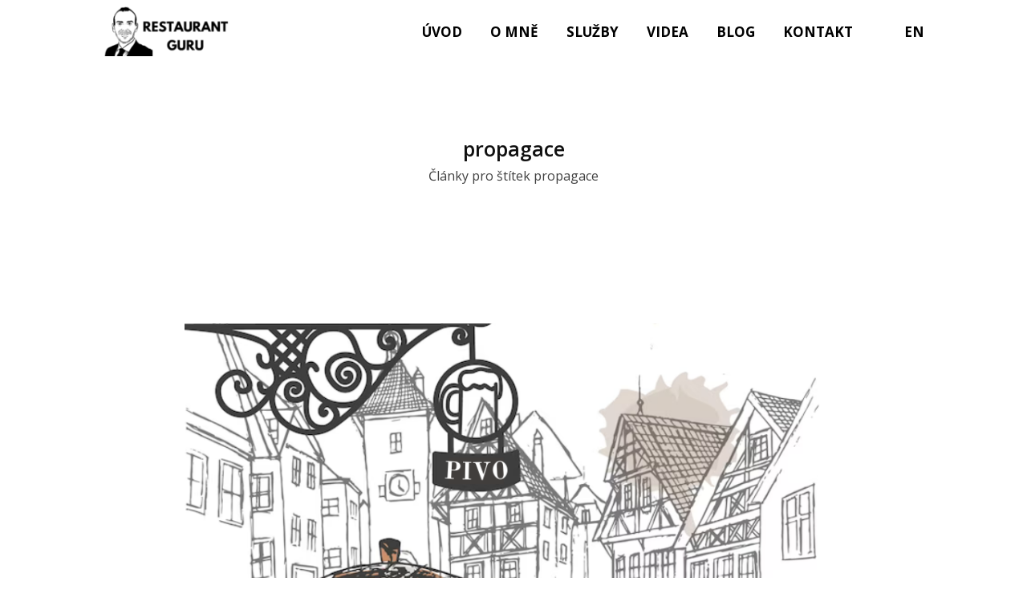

--- FILE ---
content_type: text/html; charset=UTF-8
request_url: https://restaurantguru.cz/tag/propagace/
body_size: 9689
content:
<!DOCTYPE html>
<html lang="cs" prefix="og: https://ogp.me/ns#">
<head>
<meta charset="UTF-8"/>
<meta http-equiv="X-UA-Compatible" content="IE=edge"/>
<meta name="viewport" content="width=device-width, initial-scale=1">
<title>propagace - RESTAURANT GURU: Kompletní marketing pro restaurace a bary.RESTAURANT GURU: Kompletní marketing pro restaurace a bary.</title>
<!-- Optimalizace pro vyhledávače podle Rank Math - https://rankmath.com/ -->
<meta name="robots" content="follow, noindex"/>
<meta property="og:locale" content="cs_CZ" />
<meta property="og:type" content="article" />
<meta property="og:title" content="propagace - RESTAURANT GURU: Kompletní marketing pro restaurace a bary." />
<meta property="og:url" content="https://restaurantguru.cz/tag/propagace/" />
<meta property="og:site_name" content="RESTAURANT GURU: Kompletní marketing pro restaurace a bary" />
<meta property="og:image" content="https://restaurantguru.cz/wp-content/uploads/2023/02/uvod_RESTAURANT-GURU_Martin-Fryc.png" />
<meta property="og:image:secure_url" content="https://restaurantguru.cz/wp-content/uploads/2023/02/uvod_RESTAURANT-GURU_Martin-Fryc.png" />
<meta property="og:image:width" content="1920" />
<meta property="og:image:height" content="1080" />
<meta property="og:image:type" content="image/png" />
<meta name="twitter:card" content="summary_large_image" />
<meta name="twitter:title" content="propagace - RESTAURANT GURU: Kompletní marketing pro restaurace a bary." />
<meta name="twitter:image" content="https://restaurantguru.cz/wp-content/uploads/2023/02/uvod_RESTAURANT-GURU_Martin-Fryc.png" />
<meta name="twitter:label1" content="Příspěvky" />
<meta name="twitter:data1" content="4" />
<script type="application/ld+json" class="rank-math-schema">{"@context":"https://schema.org","@graph":[{"@type":"Person","@id":"https://restaurantguru.cz/#person","name":"Martin","url":"https://restaurantguru.cz","image":{"@type":"ImageObject","@id":"https://restaurantguru.cz/#logo","url":"https://restaurantguru.cz/wp-content/uploads/2023/02/LOGO.png","contentUrl":"https://restaurantguru.cz/wp-content/uploads/2023/02/LOGO.png","caption":"RESTAURANT GURU: Kompletn\u00ed marketing pro restaurace a bary","inLanguage":"cs","width":"312","height":"312"}},{"@type":"WebSite","@id":"https://restaurantguru.cz/#website","url":"https://restaurantguru.cz","name":"RESTAURANT GURU: Kompletn\u00ed marketing pro restaurace a bary","alternateName":"Restaurant Guru se specializuje na gastro marketing. Pom\u00e1h\u00e1m restaurac\u00edm a bar\u016fm b\u00fdt \u00fasp\u011b\u0161n\u011bj\u0161\u00ed a l\u00e9pe se \u201eprodat\u201c. M\u011bjte i vy kvalitn\u00ed marketing.","publisher":{"@id":"https://restaurantguru.cz/#person"},"inLanguage":"cs"},{"@type":"BreadcrumbList","@id":"https://restaurantguru.cz/tag/propagace/#breadcrumb","itemListElement":[{"@type":"ListItem","position":"1","item":{"@id":"https://restaurantguru.cz","name":"Dom\u016f"}},{"@type":"ListItem","position":"2","item":{"@id":"https://restaurantguru.cz/tag/propagace/","name":"propagace"}}]},{"@type":"CollectionPage","@id":"https://restaurantguru.cz/tag/propagace/#webpage","url":"https://restaurantguru.cz/tag/propagace/","name":"propagace - RESTAURANT GURU: Kompletn\u00ed marketing pro restaurace a bary.","isPartOf":{"@id":"https://restaurantguru.cz/#website"},"inLanguage":"cs","breadcrumb":{"@id":"https://restaurantguru.cz/tag/propagace/#breadcrumb"}}]}</script>
<!-- /Rank Math WordPress SEO plugin -->
<link rel="alternate" type="application/rss+xml" title="RESTAURANT GURU: Kompletní marketing pro restaurace a bary. &raquo; RSS pro štítek propagace" href="https://restaurantguru.cz/tag/propagace/feed/" />
<!-- <link rel='stylesheet' id='titan-adminbar-styles-css' href='https://restaurantguru.cz/wp-content/plugins/anti-spam/assets/css/admin-bar.css?ver=7.3.4' type='text/css' media='all' /> -->
<!-- <link rel='stylesheet' id='wpfront-scroll-top-css' href='https://restaurantguru.cz/wp-content/plugins/wpfront-scroll-top/css/wpfront-scroll-top.min.css?ver=2.0.7.08086' type='text/css' media='all' /> -->
<!-- <link rel='stylesheet' id='blog_content_css-css' href='https://restaurantguru.cz/wp-content/themes/mioweb3/modules/blog/templates/blog2/style.css?ver=1768701627' type='text/css' media='all' /> -->
<!-- <link rel='stylesheet' id='ve-content-style-css' href='https://restaurantguru.cz/wp-content/themes/mioweb3/style.css?ver=1768701627' type='text/css' media='all' /> -->
<link rel="stylesheet" type="text/css" href="//restaurantguru.cz/wp-content/cache/wpfc-minified/mozeaz1w/c10p1.css" media="all"/>
<script src='//restaurantguru.cz/wp-content/cache/wpfc-minified/mmma77m9/47rd7.js' type="text/javascript"></script>
<!-- <script   type="text/javascript" src="https://restaurantguru.cz/wp-includes/js/jquery/jquery.min.js?ver=3.7.1" id="jquery-core-js"></script> -->
<!-- <script   type="text/javascript" src="https://restaurantguru.cz/wp-includes/js/jquery/jquery-migrate.min.js?ver=3.4.1" id="jquery-migrate-js"></script> -->
<link rel="icon" type="image/png" href="https://restaurantguru.cz/wp-content/uploads/2020/04/já-ORIGINÁL_zuby-1.jpg"><link rel="apple-touch-icon" href="https://restaurantguru.cz/wp-content/uploads/2020/04/já-ORIGINÁL_zuby-1.jpg"><meta property="og:title" content="propagace - RESTAURANT GURU: Kompletní marketing pro restaurace a bary."/><meta property="og:url" content="https://restaurantguru.cz/tag/propagace/"/><meta property="og:site_name" content="RESTAURANT GURU: Kompletní marketing pro restaurace a bary."/><meta property="og:locale" content="cs_CZ"/><script type="text/javascript">
var ajaxurl = "/wp-admin/admin-ajax.php";
var locale = "cs_CZ";
var template_directory_uri = "https://restaurantguru.cz/wp-content/themes/mioweb3";
</script><link id="mw_gf_Open_Sans" href="https://fonts.googleapis.com/css?family=Open+Sans:700,400,600&subset=latin,latin-ext&display=swap" rel="stylesheet" type="text/css"><style></style><style>#header{background: linear-gradient(to bottom, rgba(255, 255, 255, 1) 0%, rgba(255, 255, 255, 1) 100%) no-repeat border-box;border-bottom: 0px solid #eeeeee;}#site_title{font-size: 24px;font-family: 'Open Sans';color: #000000;font-weight: 700;}#site_title img{max-width:158px;}.mw_header .menu > li > a{font-size: 17px;font-family: 'Open Sans';font-weight: 700;line-height: 0.8;text-transform: uppercase}.header_nav_container nav .menu > li > a, .mw_header_icons a, .mw_close_header_search{color:#000000;}.menu_style_h3 .menu > li:after, .menu_style_h4 .menu > li:after{color:#000000;}#mobile_nav{color:#000000;}#mobile_nav svg{fill:#000000;}.mw_to_cart svg{fill:#000000;}.header_nav_container .sub-menu{background-color:#111111;}.menu_style_h6 .menu,.menu_style_h6 .mw_header_right_menu,.menu_style_h7 .header_nav_fullwidth_container,.menu_style_h6 #mobile_nav,.menu_style_h7 #mobile_nav{background-color:#121212;}.mw_to_cart:hover svg{fill:#111111;}.menu_style_h1 .menu > li.current-menu-item a, .menu_style_h1 .menu > li.current-page-ancestor > a, .menu_style_h3 .menu > li.current-menu-item a, .menu_style_h3 .menu > li.current-page-ancestor > a, .menu_style_h4 .menu > li.current-menu-item a, .menu_style_h4 .menu > li.current-page-ancestor > a, .menu_style_h8 .menu > li.current-menu-item a, .menu_style_h9 .menu > li.current-menu-item a, .mw_header_icons a:hover, .mw_header_search_container .mw_close_header_search:hover, .menu_style_h1 .menu > li:hover > a, .menu_style_h3 .menu > li:hover > a, .menu_style_h4 .menu > li:hover > a, .menu_style_h8 .menu > li:hover > a, .menu_style_h9 .menu > li:hover > a{color:#111111;}.menu_style_h2 li span{background-color:#111111;}#mobile_nav:hover{color:#111111;}#mobile_nav:hover svg{fill:#111111;}.menu_style_h5 .menu > li:hover > a, .menu_style_h5 .menu > li.current-menu-item > a, .menu_style_h5 .menu > li.current-page-ancestor > a, .menu_style_h5 .menu > li.current_page_parent > a, .menu_style_h5 .menu > li:hover > a:before{background-color:#111111;}.menu_style_h5 .sub-menu{background-color:#111111;}.menu_style_h6 .menu > li:hover > a, .menu_style_h6 .menu > li.current-menu-item > a, .menu_style_h6 .menu > li.current-page-ancestor > a, .menu_style_h6 .menu > li.current_page_parent > a, .menu_style_h7 .menu > li:hover > a, .menu_style_h7 .menu > li.current-menu-item > a, .menu_style_h7 .menu > li.current-page-ancestor > a, .menu_style_h7 .menu > li.current_page_parent > a{background-color:#111111;}.menu_style_h6 .sub-menu, .menu_style_h7 .sub-menu{background-color:#111111;}.mw_header_icons{font-size:20px;}#header_in{padding-top:7px;padding-bottom:7px;}#header.ve_fixed_header_scrolled{background: rgba(255, 255, 255, 1);}.ve_fixed_header_scrolled #header_in{padding-top:8px;padding-bottom:8px;}.ve_fixed_header_scrolled #site_title{}.ve_fixed_header_scrolled .header_nav_container nav .menu > li > a, .ve_fixed_header_scrolled .mw_header_icons a{}.ve_fixed_header_scrolled.menu_style_h3 .menu > li:after, .ve_fixed_header_scrolled.menu_style_h4 .menu > li:after{}.ve_fixed_header_scrolled #mobile_nav{}.ve_fixed_header_scrolled #mobile_nav svg, .ve_fixed_header_scrolled .mw_to_cart svg{}.ve_fixed_header_scrolled .mw_to_cart:hover svg{}.ve_fixed_header_scrolled.menu_style_h1 .menu > li.current-menu-item a, .ve_fixed_header_scrolled.menu_style_h1 .menu > li.current-page-ancestor > a, .ve_fixed_header_scrolled.menu_style_h3 .menu > li.current-menu-item a, .ve_fixed_header_scrolled.menu_style_h3 .menu > li.current-page-ancestor > a, .ve_fixed_header_scrolled.menu_style_h4 .menu > li.current-menu-item a, .ve_fixed_header_scrolled.menu_style_h4 .menu > li.current-page-ancestor > a, .ve_fixed_header_scrolled.menu_style_h8 .menu > li.current-menu-item a, .ve_fixed_header_scrolled.menu_style_h9 .menu > li.current-menu-item a, .ve_fixed_header_scrolled .mw_header_icons a:hover, .ve_fixed_header_scrolled.menu_style_h1 .menu > li:hover > a, .ve_fixed_header_scrolled.menu_style_h3 .menu > li:hover > a, .ve_fixed_header_scrolled.menu_style_h4 .menu > li:hover > a, .ve_fixed_header_scrolled.menu_style_h8 .menu > li:hover > a, .ve_fixed_header_scrolled.menu_style_h9 .menu > li:hover > a{}.ve_fixed_header_scrolled.menu_style_h2 li span{}.ve_fixed_header_scrolled #mobile_nav:hover{}.ve_fixed_header_scrolled #mobile_nav:hover svg{}.ve_fixed_header_scrolled.menu_style_h5 .menu > li:hover > a, .ve_fixed_header_scrolled.menu_style_h5 .menu > li.current-menu-item > a, .ve_fixed_header_scrolled.menu_style_h5 .menu > li.current-page-ancestor > a, .ve_fixed_header_scrolled.menu_style_h5 .menu > li.current_page_parent > a, .ve_fixed_header_scrolled.menu_style_h5 .menu > li:hover > a:before{}.ve_fixed_header_scrolled.menu_style_h5 .sub-menu{}.ve_fixed_header_scrolled.menu_style_h6 .menu > li:hover > a, .ve_fixed_header_scrolled.menu_style_h6 .menu > li.current-menu-item > a, .ve_fixed_header_scrolled.menu_style_h6 .menu > li.current-page-ancestor > a, .ve_fixed_header_scrolled.menu_style_h6 .menu > li.current_page_parent > a, .ve_fixed_header_scrolled.menu_style_h7 .menu > li:hover > a, .ve_fixed_header_scrolled.menu_style_h7 .menu > li.current-menu-item > a, .ve_fixed_header_scrolled.menu_style_h7 .menu > li.current-page-ancestor > a, .ve_fixed_header_scrolled.menu_style_h7 .menu > li.current_page_parent > a{}.ve_fixed_header_scrolled.menu_style_h6 .sub-menu, .ve_fixed_header_scrolled.menu_style_h7 .sub-menu{}body:not(.page_with_transparent_header) .row_height_full{min-height:calc(100vh - 80px);}.page_with_transparent_header .visual_content_main:not(.mw_transparent_header_padding) > .row:first-child .row_fix_width, .page_with_transparent_header .visual_content_main:not(.mw_transparent_header_padding) .mw_page_builder_content > .row:nth-child(2) .row_fix_width{padding-top:60px;}.page_with_transparent_header .visual_content_main:not(.mw_transparent_header_padding) > .row:first-child .miocarousel .row_fix_width, .page_with_transparent_header .visual_content_main:not(.mw_transparent_header_padding) .mw_page_builder_content > .row:nth-child(2) .miocarousel .row_fix_width{padding-top:90px;}.page_with_transparent_header #wrapper > .empty_content, .page_with_transparent_header .mw_transparent_header_padding{padding-top:80px;}#header .mw_search_form{}#footer .footer_end{background: rgba(213, 219, 224, 1);color: #868c91;}.ve_content_button_style_basic{color:#000000;-moz-border-radius: 0px;-webkit-border-radius: 0px;-khtml-border-radius: 0px;border-radius: 0px;border-color:#000000;border-width:3px;padding: calc(1.1em - 3px) 1.5em calc(1.1em - 3px) 1.5em;}.ve_content_button_style_basic .ve_button_subtext{}.ve_content_button_style_basic:hover{color:#ffffff;background: rgba(119, 139, 143, 1);border-color:#778b8f;}.ve_content_button_style_inverse{color:#ffffff;-moz-border-radius: 0px;-webkit-border-radius: 0px;-khtml-border-radius: 0px;border-radius: 0px;border-color:#ffffff;border-width:3px;padding: calc(1.1em - 3px) 1.5em calc(1.1em - 3px) 1.5em;}.ve_content_button_style_inverse .ve_button_subtext{}.ve_content_button_style_inverse:hover{color:#000000;background: rgba(255, 255, 255, 1);}.ve_content_button_style_1{color:#1a1a1a;-moz-border-radius: 0px;-webkit-border-radius: 0px;-khtml-border-radius: 0px;border-radius: 0px;border-color:#1a1a1a;border-width:3px;padding: calc(1.1em - 3px) 1.5em calc(1.1em - 3px) 1.5em;}.ve_content_button_style_1 .ve_button_subtext{}.ve_content_button_style_1:hover{color:#ffffff;background: rgba(26, 26, 26, 1);}#blog_top_panel{background: #ffffff;}#blog_top_panel h1{font-size: 25px;color: #111111;}#blog_top_panel .blog_top_panel_text, #blog_top_panel .blog_top_panel_subtext, #blog_top_panel .blog_top_author_title small, #blog_top_panel .blog_top_author_desc{color: #111111;}#blog-sidebar .widgettitle{font-size: 15px;}.article h2 a{font-size: 35px;}.entry_content{line-height:1.8;}.article_body .excerpt{}.article .article_button_more{background-color:#000000;}.article .article_button_more:hover{background-color:#000000;}body{background-color:#fff;font-size: 16px;font-family: 'Open Sans';font-weight: 400;line-height: 1.8;}.entry_content ul:not(.in_element_content) li{background-position-y:calc(0.9em - 13px);}.row_text_auto.light_color{color:#111111;}.row_text_default{color:#111111;}.row .light_color{color:#111111;}.row .text_default{color:#111111;}a{color:#567d9d;}.row_text_auto.light_color a:not(.ve_content_button){color:#567d9d;}.row_text_default a:not(.ve_content_button){color:#567d9d;}.row .ve_content_block.text_default a:not(.ve_content_button){color:#567d9d;}a:not(.ve_content_button):hover{color:#567d9d;}.row_text_auto.light_color a:not(.ve_content_button):hover{color:#567d9d;}.row_text_default a:not(.ve_content_button):hover{color:#567d9d;}.row .ve_content_block.text_default a:not(.ve_content_button):hover{color:#567d9d;}.row_text_auto.dark_color{color:#ffffff;}.row_text_invers{color:#ffffff;}.row .text_invers{color:#ffffff;}.row .dark_color:not(.text_default){color:#ffffff;}.blog_entry_content .dark_color:not(.text_default){color:#ffffff;}.row_text_auto.dark_color a:not(.ve_content_button){color:#ffffff;}.row .dark_color:not(.text_default) a:not(.ve_content_button){color:#ffffff;}.row_text_invers a:not(.ve_content_button){color:#ffffff;}.row .ve_content_block.text_invers a:not(.ve_content_button){color:#ffffff;}.row .light_color a:not(.ve_content_button){color:#567d9d;}.row .light_color a:not(.ve_content_button):hover{color:#567d9d;}.title_element_container,.mw_element_items_style_4 .mw_element_item:not(.dark_color) .title_element_container,.mw_element_items_style_7 .mw_element_item:not(.dark_color) .title_element_container,.in_features_element_4 .mw_feature:not(.dark_color) .title_element_container,.in_element_image_text_2 .el_it_text:not(.dark_color) .title_element_container,.in_element_image_text_3 .el_it_text:not(.dark_color) .title_element_container,.entry_content h1,.entry_content h2,.entry_content h3,.entry_content h4,.entry_content h5,.entry_content h6{font-family:Open Sans;font-weight:600;line-height:1.2;}.subtitle_element_container,.mw_element_items_style_4 .mw_element_item:not(.dark_color) .subtitle_element_container,.mw_element_items_style_7 .mw_element_item:not(.dark_color) .subtitle_element_container,.in_features_element_4 .mw_feature:not(.dark_color) .subtitle_element_container,.in_element_image_text_2 .el_it_text:not(.dark_color) .subtitle_element_container,.in_element_image_text_3 .el_it_text:not(.dark_color) .subtitle_element_container{font-family:Open Sans;font-weight:700;line-height:1.2;}.entry_content h1{font-size: 30px;}.entry_content h2{font-size: 23px;}.entry_content h3{font-size: 18px;}.entry_content h4{font-size: 14px;}.entry_content h5{font-size: 14px;}.entry_content h6{font-size: 14px;}.row_fix_width,.fix_width,.fixed_width_content .visual_content_main,.row_fixed,.fixed_width_page .visual_content_main,.fixed_width_page header,.fixed_width_page footer,.fixed_narrow_width_page #wrapper,#blog-container,.ve-header-type2 .header_nav_container{max-width:1024px;}</style><meta name="google-site-verification" content="dS-JUQgRF1oR2Lh0qDDWWZjNq_PC5L26bL6jm2Mk4sY" /><script>
jQuery(function($)
{
$(document).on('click', '#site_title', function(event)
{
if (location.pathname.indexOf('/en/') === 0)
{
event.preventDefault();
location.href = "/en/"
}
});
});
</script>
<!-- Global site tag (gtag.js) - Google Analytics -->
<script async src="https://www.googletagmanager.com/gtag/js?id=UA-163881317-1"></script>
<script>
window.dataLayer = window.dataLayer || [];
function gtag(){dataLayer.push(arguments);}
gtag('js', new Date());
gtag('config', 'UA-163881317-1');
</script><style>.iniciala::first-letter {font-size: 350%; font-weight: 700; line-height: 25px; padding: 10px 3px 0px 0px; float:left;}
.menu > .menu-item:last-child {margin-left: 1.8rem;}
@media screen and (max-width: 767px) {
.menu > .menu-item:last-child {margin-left: 0;}
}
.iniciala p::first-letter {font-size: 350%; font-weight: 700; line-height: 25px; padding: 12px 3px 0px 0px; float:left;}
/* odkazové tlačítko na blogy - upravil Marek Kalina */
.mw_element_item_more {
color: #000 !important; /* barva písma */
-moz-border-radius: 0px;
-webkit-border-radius: 0px;
-khtml-border-radius: 0px;
border-radius: 0px;
padding: 1em 2em 1em 1em !important;
text-decoration: none;
font-weight: 700;
border: solid 3px #000;
font-size: 18px !important;
line-height: 0.7;
transition: all 0.2s;
}
/* najetí myši na tlačítko */
.mw_element_item_more:hover {
color: #fff !important; /* změna barva písma */
background-color: #000; /* změna barva pozadí */
}
/* posun šipky v tlačítku */
.lwi svg {
right: 10px !important;
}
.menu > .menu-item:last-child {margin-left: 1.8rem;}
@media screen and (max-width: 767px) {
.menu > .menu-item:last-child {margin-left: 0;}
}
</style><style type="text/css">.recentcomments a{display:inline !important;padding:0 !important;margin:0 !important;}</style>	<style id='global-styles-inline-css' type='text/css'>
:root{--wp--preset--aspect-ratio--square: 1;--wp--preset--aspect-ratio--4-3: 4/3;--wp--preset--aspect-ratio--3-4: 3/4;--wp--preset--aspect-ratio--3-2: 3/2;--wp--preset--aspect-ratio--2-3: 2/3;--wp--preset--aspect-ratio--16-9: 16/9;--wp--preset--aspect-ratio--9-16: 9/16;--wp--preset--color--black: #000000;--wp--preset--color--cyan-bluish-gray: #abb8c3;--wp--preset--color--white: #ffffff;--wp--preset--color--pale-pink: #f78da7;--wp--preset--color--vivid-red: #cf2e2e;--wp--preset--color--luminous-vivid-orange: #ff6900;--wp--preset--color--luminous-vivid-amber: #fcb900;--wp--preset--color--light-green-cyan: #7bdcb5;--wp--preset--color--vivid-green-cyan: #00d084;--wp--preset--color--pale-cyan-blue: #8ed1fc;--wp--preset--color--vivid-cyan-blue: #0693e3;--wp--preset--color--vivid-purple: #9b51e0;--wp--preset--gradient--vivid-cyan-blue-to-vivid-purple: linear-gradient(135deg,rgb(6,147,227) 0%,rgb(155,81,224) 100%);--wp--preset--gradient--light-green-cyan-to-vivid-green-cyan: linear-gradient(135deg,rgb(122,220,180) 0%,rgb(0,208,130) 100%);--wp--preset--gradient--luminous-vivid-amber-to-luminous-vivid-orange: linear-gradient(135deg,rgb(252,185,0) 0%,rgb(255,105,0) 100%);--wp--preset--gradient--luminous-vivid-orange-to-vivid-red: linear-gradient(135deg,rgb(255,105,0) 0%,rgb(207,46,46) 100%);--wp--preset--gradient--very-light-gray-to-cyan-bluish-gray: linear-gradient(135deg,rgb(238,238,238) 0%,rgb(169,184,195) 100%);--wp--preset--gradient--cool-to-warm-spectrum: linear-gradient(135deg,rgb(74,234,220) 0%,rgb(151,120,209) 20%,rgb(207,42,186) 40%,rgb(238,44,130) 60%,rgb(251,105,98) 80%,rgb(254,248,76) 100%);--wp--preset--gradient--blush-light-purple: linear-gradient(135deg,rgb(255,206,236) 0%,rgb(152,150,240) 100%);--wp--preset--gradient--blush-bordeaux: linear-gradient(135deg,rgb(254,205,165) 0%,rgb(254,45,45) 50%,rgb(107,0,62) 100%);--wp--preset--gradient--luminous-dusk: linear-gradient(135deg,rgb(255,203,112) 0%,rgb(199,81,192) 50%,rgb(65,88,208) 100%);--wp--preset--gradient--pale-ocean: linear-gradient(135deg,rgb(255,245,203) 0%,rgb(182,227,212) 50%,rgb(51,167,181) 100%);--wp--preset--gradient--electric-grass: linear-gradient(135deg,rgb(202,248,128) 0%,rgb(113,206,126) 100%);--wp--preset--gradient--midnight: linear-gradient(135deg,rgb(2,3,129) 0%,rgb(40,116,252) 100%);--wp--preset--font-size--small: 13px;--wp--preset--font-size--medium: 20px;--wp--preset--font-size--large: 36px;--wp--preset--font-size--x-large: 42px;--wp--preset--spacing--20: 0.44rem;--wp--preset--spacing--30: 0.67rem;--wp--preset--spacing--40: 1rem;--wp--preset--spacing--50: 1.5rem;--wp--preset--spacing--60: 2.25rem;--wp--preset--spacing--70: 3.38rem;--wp--preset--spacing--80: 5.06rem;--wp--preset--shadow--natural: 6px 6px 9px rgba(0, 0, 0, 0.2);--wp--preset--shadow--deep: 12px 12px 50px rgba(0, 0, 0, 0.4);--wp--preset--shadow--sharp: 6px 6px 0px rgba(0, 0, 0, 0.2);--wp--preset--shadow--outlined: 6px 6px 0px -3px rgb(255, 255, 255), 6px 6px rgb(0, 0, 0);--wp--preset--shadow--crisp: 6px 6px 0px rgb(0, 0, 0);}:where(.is-layout-flex){gap: 0.5em;}:where(.is-layout-grid){gap: 0.5em;}body .is-layout-flex{display: flex;}.is-layout-flex{flex-wrap: wrap;align-items: center;}.is-layout-flex > :is(*, div){margin: 0;}body .is-layout-grid{display: grid;}.is-layout-grid > :is(*, div){margin: 0;}:where(.wp-block-columns.is-layout-flex){gap: 2em;}:where(.wp-block-columns.is-layout-grid){gap: 2em;}:where(.wp-block-post-template.is-layout-flex){gap: 1.25em;}:where(.wp-block-post-template.is-layout-grid){gap: 1.25em;}.has-black-color{color: var(--wp--preset--color--black) !important;}.has-cyan-bluish-gray-color{color: var(--wp--preset--color--cyan-bluish-gray) !important;}.has-white-color{color: var(--wp--preset--color--white) !important;}.has-pale-pink-color{color: var(--wp--preset--color--pale-pink) !important;}.has-vivid-red-color{color: var(--wp--preset--color--vivid-red) !important;}.has-luminous-vivid-orange-color{color: var(--wp--preset--color--luminous-vivid-orange) !important;}.has-luminous-vivid-amber-color{color: var(--wp--preset--color--luminous-vivid-amber) !important;}.has-light-green-cyan-color{color: var(--wp--preset--color--light-green-cyan) !important;}.has-vivid-green-cyan-color{color: var(--wp--preset--color--vivid-green-cyan) !important;}.has-pale-cyan-blue-color{color: var(--wp--preset--color--pale-cyan-blue) !important;}.has-vivid-cyan-blue-color{color: var(--wp--preset--color--vivid-cyan-blue) !important;}.has-vivid-purple-color{color: var(--wp--preset--color--vivid-purple) !important;}.has-black-background-color{background-color: var(--wp--preset--color--black) !important;}.has-cyan-bluish-gray-background-color{background-color: var(--wp--preset--color--cyan-bluish-gray) !important;}.has-white-background-color{background-color: var(--wp--preset--color--white) !important;}.has-pale-pink-background-color{background-color: var(--wp--preset--color--pale-pink) !important;}.has-vivid-red-background-color{background-color: var(--wp--preset--color--vivid-red) !important;}.has-luminous-vivid-orange-background-color{background-color: var(--wp--preset--color--luminous-vivid-orange) !important;}.has-luminous-vivid-amber-background-color{background-color: var(--wp--preset--color--luminous-vivid-amber) !important;}.has-light-green-cyan-background-color{background-color: var(--wp--preset--color--light-green-cyan) !important;}.has-vivid-green-cyan-background-color{background-color: var(--wp--preset--color--vivid-green-cyan) !important;}.has-pale-cyan-blue-background-color{background-color: var(--wp--preset--color--pale-cyan-blue) !important;}.has-vivid-cyan-blue-background-color{background-color: var(--wp--preset--color--vivid-cyan-blue) !important;}.has-vivid-purple-background-color{background-color: var(--wp--preset--color--vivid-purple) !important;}.has-black-border-color{border-color: var(--wp--preset--color--black) !important;}.has-cyan-bluish-gray-border-color{border-color: var(--wp--preset--color--cyan-bluish-gray) !important;}.has-white-border-color{border-color: var(--wp--preset--color--white) !important;}.has-pale-pink-border-color{border-color: var(--wp--preset--color--pale-pink) !important;}.has-vivid-red-border-color{border-color: var(--wp--preset--color--vivid-red) !important;}.has-luminous-vivid-orange-border-color{border-color: var(--wp--preset--color--luminous-vivid-orange) !important;}.has-luminous-vivid-amber-border-color{border-color: var(--wp--preset--color--luminous-vivid-amber) !important;}.has-light-green-cyan-border-color{border-color: var(--wp--preset--color--light-green-cyan) !important;}.has-vivid-green-cyan-border-color{border-color: var(--wp--preset--color--vivid-green-cyan) !important;}.has-pale-cyan-blue-border-color{border-color: var(--wp--preset--color--pale-cyan-blue) !important;}.has-vivid-cyan-blue-border-color{border-color: var(--wp--preset--color--vivid-cyan-blue) !important;}.has-vivid-purple-border-color{border-color: var(--wp--preset--color--vivid-purple) !important;}.has-vivid-cyan-blue-to-vivid-purple-gradient-background{background: var(--wp--preset--gradient--vivid-cyan-blue-to-vivid-purple) !important;}.has-light-green-cyan-to-vivid-green-cyan-gradient-background{background: var(--wp--preset--gradient--light-green-cyan-to-vivid-green-cyan) !important;}.has-luminous-vivid-amber-to-luminous-vivid-orange-gradient-background{background: var(--wp--preset--gradient--luminous-vivid-amber-to-luminous-vivid-orange) !important;}.has-luminous-vivid-orange-to-vivid-red-gradient-background{background: var(--wp--preset--gradient--luminous-vivid-orange-to-vivid-red) !important;}.has-very-light-gray-to-cyan-bluish-gray-gradient-background{background: var(--wp--preset--gradient--very-light-gray-to-cyan-bluish-gray) !important;}.has-cool-to-warm-spectrum-gradient-background{background: var(--wp--preset--gradient--cool-to-warm-spectrum) !important;}.has-blush-light-purple-gradient-background{background: var(--wp--preset--gradient--blush-light-purple) !important;}.has-blush-bordeaux-gradient-background{background: var(--wp--preset--gradient--blush-bordeaux) !important;}.has-luminous-dusk-gradient-background{background: var(--wp--preset--gradient--luminous-dusk) !important;}.has-pale-ocean-gradient-background{background: var(--wp--preset--gradient--pale-ocean) !important;}.has-electric-grass-gradient-background{background: var(--wp--preset--gradient--electric-grass) !important;}.has-midnight-gradient-background{background: var(--wp--preset--gradient--midnight) !important;}.has-small-font-size{font-size: var(--wp--preset--font-size--small) !important;}.has-medium-font-size{font-size: var(--wp--preset--font-size--medium) !important;}.has-large-font-size{font-size: var(--wp--preset--font-size--large) !important;}.has-x-large-font-size{font-size: var(--wp--preset--font-size--x-large) !important;}
/*# sourceURL=global-styles-inline-css */
</style>
</head>
<body class="archive tag tag-propagace tag-5 wp-theme-mioweb3 ve_list_style1 desktop_view blog-structure-sidebar-none blog-appearance-style4 blog-posts-list-style-1 blog-single-style-3">
<div id="wrapper">
<header><div id="header" class="mw_header ve-header-type1 menu_style_h2 menu_active_color_dark menu_submenu_bg_dark ve_fixed_header ve_fixed_with_shadow header_menu_align_right"><div class="header_background_container background_container "><div class="background_overlay"></div></div><div id="header_in" class="fix_width">		<a href="https://restaurantguru.cz" id="site_title" title="RESTAURANT GURU: Kompletní marketing pro restaurace a bary.">
<img width="171" height="68" src="https://restaurantguru.cz/wp-content/uploads/2020/05/Martin-Fryč_logo_Restaurant-Guru-171x68.png" class="" alt="RESTAURANT GURU: Kompletní marketing pro restaurace a bary." sizes="(min-width: 158px) 158px, (min-width:767px) 100vw, (min-width:158px) 158px, 90vw" decoding="async" srcset="https://restaurantguru.cz/wp-content/uploads/2020/05/Martin-Fryč_logo_Restaurant-Guru-171x68.png 171w, https://restaurantguru.cz/wp-content/uploads/2020/05/Martin-Fryč_logo_Restaurant-Guru-300x120.png 300w, https://restaurantguru.cz/wp-content/uploads/2020/05/Martin-Fryč_logo_Restaurant-Guru-768x307.png 768w, https://restaurantguru.cz/wp-content/uploads/2020/05/Martin-Fryč_logo_Restaurant-Guru-1024x410.png 1024w, https://restaurantguru.cz/wp-content/uploads/2020/05/Martin-Fryč_logo_Restaurant-Guru-970x388.png 970w, https://restaurantguru.cz/wp-content/uploads/2020/05/Martin-Fryč_logo_Restaurant-Guru-461x184.png 461w, https://restaurantguru.cz/wp-content/uploads/2020/05/Martin-Fryč_logo_Restaurant-Guru-297x119.png 297w, https://restaurantguru.cz/wp-content/uploads/2020/05/Martin-Fryč_logo_Restaurant-Guru-213x85.png 213w, https://restaurantguru.cz/wp-content/uploads/2020/05/Martin-Fryč_logo_Restaurant-Guru.png 2000w" />		</a>
<a href="#" id="mobile_nav">
<div class="mobile_nav_inner">
<span>MENU</span>
<svg version="1.1" xmlns="http://www.w3.org/2000/svg"  width="24" height="24" viewBox="0 0 24 24"><path d="M21 11h-18c-0.6 0-1 0.4-1 1s0.4 1 1 1h18c0.6 0 1-0.4 1-1s-0.4-1-1-1z"/><path d="M3 7h18c0.6 0 1-0.4 1-1s-0.4-1-1-1h-18c-0.6 0-1 0.4-1 1s0.4 1 1 1z"/><path d="M21 17h-18c-0.6 0-1 0.4-1 1s0.4 1 1 1h18c0.6 0 1-0.4 1-1s-0.4-1-1-1z"/></svg>			</div>
</a>
<div class="header_nav_container"><nav><div id="mobile_nav_close"><svg version="1.1" xmlns="http://www.w3.org/2000/svg"  width="24" height="24" viewBox="0 0 24 24"><path d="M13.4 12l5.3-5.3c0.4-0.4 0.4-1 0-1.4s-1-0.4-1.4 0l-5.3 5.3-5.3-5.3c-0.4-0.4-1-0.4-1.4 0s-0.4 1 0 1.4l5.3 5.3-5.3 5.3c-0.4 0.4-0.4 1 0 1.4 0.2 0.2 0.4 0.3 0.7 0.3s0.5-0.1 0.7-0.3l5.3-5.3 5.3 5.3c0.2 0.2 0.5 0.3 0.7 0.3s0.5-0.1 0.7-0.3c0.4-0.4 0.4-1 0-1.4l-5.3-5.3z"/></svg></div><div class="mw_header_menu_container"><div class="mw_header_menu_wrap"><ul id="menu-hlavni-menu" class="menu"><li id="menu-item-17" class="menu-item menu-item-type-post_type menu-item-object-page menu-item-home menu-item-17"><a href="https://restaurantguru.cz/">ÚVOD</a><span></span></li>
<li id="menu-item-285" class="menu-item menu-item-type-post_type menu-item-object-page menu-item-285"><a href="https://restaurantguru.cz/o-mne/">O MNĚ</a><span></span></li>
<li id="menu-item-70" class="menu-item menu-item-type-post_type menu-item-object-page menu-item-70"><a href="https://restaurantguru.cz/marketing-pro-restaurace/">SLUŽBY</a><span></span></li>
<li id="menu-item-81" class="menu-item menu-item-type-post_type menu-item-object-page menu-item-81"><a href="https://restaurantguru.cz/videa/">VIDEA</a><span></span></li>
<li id="menu-item-45" class="menu-item menu-item-type-post_type menu-item-object-page menu-item-45"><a href="https://restaurantguru.cz/blog/">BLOG</a><span></span></li>
<li id="menu-item-20" class="menu-item menu-item-type-post_type menu-item-object-page menu-item-20"><a href="https://restaurantguru.cz/kontakt/">KONTAKT</a><span></span></li>
<li id="menu-item-892" class="menu-item menu-item-type-post_type menu-item-object-page menu-item-892"><a href="https://restaurantguru.cz/en/">EN</a><span></span></li>
</ul></div></div></nav></div></div></div></header><div id="blog_top_panel" class="">
<div id="blog_top_panel_container" class="mw_transparent_header_padding">
<h1 class="title_element_container">propagace</h1>
<div class="blog_top_panel_subtext">Články pro štítek propagace</div>	</div>
</div>
<div id="blog-container">
<div id="blog-content">
<script>
jQuery(document).ready(function($) {
var height=0;
var a;
$('.same_height_blog_row').each(function(){
$('.article', this).each(function(){
if($(this).height()>height) height=$(this).height();
});
$('.article', this).each(function(){
a=$(this).find('.article_body');
a.height(a.height()+(height-$(this).height()));
});
height=0;
});
});
</script><div class="blog_articles_container"><div id="article_1462" class="article  article_wbutton  article_type_1 article_format_"><a href="https://restaurantguru.cz/jak-vybudovat-uspesnou-hospodu/" class="thumb "><div class="mw_image_ratio mw_image_ratio_43"><img width="872" height="718" src="https://restaurantguru.cz/wp-content/uploads/2023/03/Restaurant-Guru_clanke_uspesna-hospoda-13.png" class="" alt="" sizes="(min-width: 1024px) 1024px, (min-width:767px) 100vw, 90vw" loading="lazy" decoding="async" srcset="https://restaurantguru.cz/wp-content/uploads/2023/03/Restaurant-Guru_clanke_uspesna-hospoda-13.png 872w, https://restaurantguru.cz/wp-content/uploads/2023/03/Restaurant-Guru_clanke_uspesna-hospoda-13-300x247.png 300w, https://restaurantguru.cz/wp-content/uploads/2023/03/Restaurant-Guru_clanke_uspesna-hospoda-13-768x632.png 768w, https://restaurantguru.cz/wp-content/uploads/2023/03/Restaurant-Guru_clanke_uspesna-hospoda-13-461x380.png 461w, https://restaurantguru.cz/wp-content/uploads/2023/03/Restaurant-Guru_clanke_uspesna-hospoda-13-297x245.png 297w, https://restaurantguru.cz/wp-content/uploads/2023/03/Restaurant-Guru_clanke_uspesna-hospoda-13-213x175.png 213w, https://restaurantguru.cz/wp-content/uploads/2023/03/Restaurant-Guru_clanke_uspesna-hospoda-13-171x141.png 171w" /></div></a><div class="article_body"><span class="date">28.3. 2023</span><h2><a class="title_element_container" href="https://restaurantguru.cz/jak-vybudovat-uspesnou-hospodu/" rel="bookmark" title="Paní Eva z Ostravy a&nbsp;její úspěšná hospoda">Paní Eva z Ostravy a&nbsp;její úspěšná hospoda</a></h2>
<p class="excerpt">Díky společné marketingové spolupráci se nám podařilo vytvořit úspěšnou hospodu v&nbsp;Ostravě a&nbsp;silnou značku na&nbsp;trhu. </p></div>
<div class="cms_clear"></div><div class="article_footer"><div class="article_button_container"><a class="ve_content_button ve_content_button_1 article_button_more" href="https://restaurantguru.cz/jak-vybudovat-uspesnou-hospodu/">Celý článek</a></div><div class="article_meta"><a class="user" href="https://restaurantguru.cz/author/martin-fryctimeoutprague-cz-2/"><img alt='' src='https://secure.gravatar.com/avatar/3402e9b47f76c81f46c15497f7fa24a048e0f731e7a89438091621d67de8d94e?s=24&#038;d=mm&#038;r=g' srcset='https://secure.gravatar.com/avatar/3402e9b47f76c81f46c15497f7fa24a048e0f731e7a89438091621d67de8d94e?s=48&#038;d=mm&#038;r=g 2x' class='avatar avatar-24 photo' height='24' width='24' decoding='async'/>Martin</a></div></div></div><div id="article_1393" class="article  article_wbutton  article_type_1 article_format_"><a href="https://restaurantguru.cz/kompletni-e-mailovy-marketing-pro-restaurace-a-jine-gastroprovozy/" class="thumb "><div class="mw_image_ratio mw_image_ratio_43"><img width="1024" height="786" src="https://restaurantguru.cz/wp-content/uploads/2023/03/Restaurant-Guru_e-mailovy-marketing-pro-restaurace-1-1-1024x786.png" class="" alt="" sizes="(min-width: 1024px) 1024px, (min-width:767px) 100vw, 90vw" loading="lazy" decoding="async" srcset="https://restaurantguru.cz/wp-content/uploads/2023/03/Restaurant-Guru_e-mailovy-marketing-pro-restaurace-1-1-1024x786.png 1024w, https://restaurantguru.cz/wp-content/uploads/2023/03/Restaurant-Guru_e-mailovy-marketing-pro-restaurace-1-1-300x230.png 300w, https://restaurantguru.cz/wp-content/uploads/2023/03/Restaurant-Guru_e-mailovy-marketing-pro-restaurace-1-1-768x590.png 768w, https://restaurantguru.cz/wp-content/uploads/2023/03/Restaurant-Guru_e-mailovy-marketing-pro-restaurace-1-1-970x745.png 970w, https://restaurantguru.cz/wp-content/uploads/2023/03/Restaurant-Guru_e-mailovy-marketing-pro-restaurace-1-1-461x354.png 461w, https://restaurantguru.cz/wp-content/uploads/2023/03/Restaurant-Guru_e-mailovy-marketing-pro-restaurace-1-1-297x228.png 297w, https://restaurantguru.cz/wp-content/uploads/2023/03/Restaurant-Guru_e-mailovy-marketing-pro-restaurace-1-1-213x163.png 213w, https://restaurantguru.cz/wp-content/uploads/2023/03/Restaurant-Guru_e-mailovy-marketing-pro-restaurace-1-1-171x131.png 171w, https://restaurantguru.cz/wp-content/uploads/2023/03/Restaurant-Guru_e-mailovy-marketing-pro-restaurace-1-1.png 1080w" /></div></a><div class="article_body"><span class="date">20.3. 2023</span><h2><a class="title_element_container" href="https://restaurantguru.cz/kompletni-e-mailovy-marketing-pro-restaurace-a-jine-gastroprovozy/" rel="bookmark" title="Kompletní e-mailový marketing pro&nbsp;restaurace a&nbsp;jiné gastroprovozy. Včetně 13 způsobů, jak shromažďovat e-mailové adresy">Kompletní e-mailový marketing pro&nbsp;restaurace a&nbsp;jiné gastroprovozy. Včetně 13 způsobů, jak shromažďovat e-mailové adresy</a></h2>
<p class="excerpt">Kompletní e-mailový marketing pro&nbsp;restaurace a&nbsp;jiné gastroprovozy. Včetně 13 způsobů, jak shromažďovat e-mailové adresy</p></div>
<div class="cms_clear"></div><div class="article_footer"><div class="article_button_container"><a class="ve_content_button ve_content_button_1 article_button_more" href="https://restaurantguru.cz/kompletni-e-mailovy-marketing-pro-restaurace-a-jine-gastroprovozy/">Celý článek</a></div><div class="article_meta"><a class="user" href="https://restaurantguru.cz/author/martin-fryctimeoutprague-cz-2/"><img alt='' src='https://secure.gravatar.com/avatar/3402e9b47f76c81f46c15497f7fa24a048e0f731e7a89438091621d67de8d94e?s=24&#038;d=mm&#038;r=g' srcset='https://secure.gravatar.com/avatar/3402e9b47f76c81f46c15497f7fa24a048e0f731e7a89438091621d67de8d94e?s=48&#038;d=mm&#038;r=g 2x' class='avatar avatar-24 photo' height='24' width='24' decoding='async'/>Martin</a></div></div></div><div id="article_406" class="article  article_wbutton  article_type_1 article_format_"><a href="https://restaurantguru.cz/par-rad-jak-na-socialni-site-a-komunikaci-v-dobe-pandemie/" class="thumb "><div class="mw_image_ratio mw_image_ratio_43"><img width="900" height="575" src="https://restaurantguru.cz/wp-content/uploads/2020/04/Jak-na-sociální-sítě-v-době-pandemie_Restaurant-Guru.jpg" class="" alt="" sizes="(min-width: 1024px) 1024px, (min-width:767px) 100vw, 90vw" loading="lazy" decoding="async" srcset="https://restaurantguru.cz/wp-content/uploads/2020/04/Jak-na-sociální-sítě-v-době-pandemie_Restaurant-Guru.jpg 900w, https://restaurantguru.cz/wp-content/uploads/2020/04/Jak-na-sociální-sítě-v-době-pandemie_Restaurant-Guru-300x192.jpg 300w, https://restaurantguru.cz/wp-content/uploads/2020/04/Jak-na-sociální-sítě-v-době-pandemie_Restaurant-Guru-768x491.jpg 768w, https://restaurantguru.cz/wp-content/uploads/2020/04/Jak-na-sociální-sítě-v-době-pandemie_Restaurant-Guru-461x295.jpg 461w, https://restaurantguru.cz/wp-content/uploads/2020/04/Jak-na-sociální-sítě-v-době-pandemie_Restaurant-Guru-297x190.jpg 297w, https://restaurantguru.cz/wp-content/uploads/2020/04/Jak-na-sociální-sítě-v-době-pandemie_Restaurant-Guru-213x136.jpg 213w, https://restaurantguru.cz/wp-content/uploads/2020/04/Jak-na-sociální-sítě-v-době-pandemie_Restaurant-Guru-171x109.jpg 171w" /></div></a><div class="article_body"><span class="date">20.4. 2020</span><h2><a class="title_element_container" href="https://restaurantguru.cz/par-rad-jak-na-socialni-site-a-komunikaci-v-dobe-pandemie/" rel="bookmark" title="Pár rad pro&nbsp;restauratéry, jak na&nbsp;sociální sítě a&nbsp;komunikaci v&nbsp;čase pandemie">Pár rad pro&nbsp;restauratéry, jak na&nbsp;sociální sítě a&nbsp;komunikaci v&nbsp;čase pandemie</a></h2>
<p class="excerpt">Nikdy snad nebylo důležitější pravidelně komunikovat s vašimi hosty tak jako v těchto dnech. Těch důvodů, proč tomu tak je, je hned několik. A&nbsp;není to pouze o&nbsp;tom, že lidé jsou nyní více ONLINE a&nbsp;doslova tráví celé dny na&nbsp;sociálních sítích. Jde především o&nbsp;to, abyste momentálně nebyli pasivní. Jen stálou komunikací si udržíte u&nbsp;lidí jejich přízeň. Nemůže se vám potom...</p></div>
<div class="cms_clear"></div><div class="article_footer"><div class="article_button_container"><a class="ve_content_button ve_content_button_1 article_button_more" href="https://restaurantguru.cz/par-rad-jak-na-socialni-site-a-komunikaci-v-dobe-pandemie/">Celý článek</a></div><div class="article_meta"><a class="user" href="https://restaurantguru.cz/author/martin-fryctimeoutprague-cz-2/"><img alt='' src='https://secure.gravatar.com/avatar/3402e9b47f76c81f46c15497f7fa24a048e0f731e7a89438091621d67de8d94e?s=24&#038;d=mm&#038;r=g' srcset='https://secure.gravatar.com/avatar/3402e9b47f76c81f46c15497f7fa24a048e0f731e7a89438091621d67de8d94e?s=48&#038;d=mm&#038;r=g 2x' class='avatar avatar-24 photo' height='24' width='24' decoding='async'/>Martin</a></div></div></div><div id="article_446" class="article  article_wbutton  article_type_1 article_format_"><a href="https://restaurantguru.cz/5-marketingovych-tipu-pro-vsechny-restaurace-jak-zvysit-prijmy-v-korona-dobe/" class="thumb "><div class="mw_image_ratio mw_image_ratio_43"><img width="1024" height="768" src="https://restaurantguru.cz/wp-content/uploads/2020/04/5-MARKETINGOVÝCH-TIPŮ-PRO-VŠECHNY-RESTAURACE-JAK-ZVÝŠIT-PŘÍJMY-V-„KORONA-DOBĚ“0_Restaurant-Guru-1024x768.png" class="" alt="" sizes="(min-width: 1024px) 1024px, (min-width:767px) 100vw, 90vw" loading="lazy" decoding="async" srcset="https://restaurantguru.cz/wp-content/uploads/2020/04/5-MARKETINGOVÝCH-TIPŮ-PRO-VŠECHNY-RESTAURACE-JAK-ZVÝŠIT-PŘÍJMY-V-„KORONA-DOBĚ“0_Restaurant-Guru-1024x768.png 1024w, https://restaurantguru.cz/wp-content/uploads/2020/04/5-MARKETINGOVÝCH-TIPŮ-PRO-VŠECHNY-RESTAURACE-JAK-ZVÝŠIT-PŘÍJMY-V-„KORONA-DOBĚ“0_Restaurant-Guru-300x225.png 300w, https://restaurantguru.cz/wp-content/uploads/2020/04/5-MARKETINGOVÝCH-TIPŮ-PRO-VŠECHNY-RESTAURACE-JAK-ZVÝŠIT-PŘÍJMY-V-„KORONA-DOBĚ“0_Restaurant-Guru-768x576.png 768w, https://restaurantguru.cz/wp-content/uploads/2020/04/5-MARKETINGOVÝCH-TIPŮ-PRO-VŠECHNY-RESTAURACE-JAK-ZVÝŠIT-PŘÍJMY-V-„KORONA-DOBĚ“0_Restaurant-Guru-970x728.png 970w, https://restaurantguru.cz/wp-content/uploads/2020/04/5-MARKETINGOVÝCH-TIPŮ-PRO-VŠECHNY-RESTAURACE-JAK-ZVÝŠIT-PŘÍJMY-V-„KORONA-DOBĚ“0_Restaurant-Guru-461x346.png 461w, https://restaurantguru.cz/wp-content/uploads/2020/04/5-MARKETINGOVÝCH-TIPŮ-PRO-VŠECHNY-RESTAURACE-JAK-ZVÝŠIT-PŘÍJMY-V-„KORONA-DOBĚ“0_Restaurant-Guru-297x223.png 297w, https://restaurantguru.cz/wp-content/uploads/2020/04/5-MARKETINGOVÝCH-TIPŮ-PRO-VŠECHNY-RESTAURACE-JAK-ZVÝŠIT-PŘÍJMY-V-„KORONA-DOBĚ“0_Restaurant-Guru-213x160.png 213w, https://restaurantguru.cz/wp-content/uploads/2020/04/5-MARKETINGOVÝCH-TIPŮ-PRO-VŠECHNY-RESTAURACE-JAK-ZVÝŠIT-PŘÍJMY-V-„KORONA-DOBĚ“0_Restaurant-Guru-171x128.png 171w, https://restaurantguru.cz/wp-content/uploads/2020/04/5-MARKETINGOVÝCH-TIPŮ-PRO-VŠECHNY-RESTAURACE-JAK-ZVÝŠIT-PŘÍJMY-V-„KORONA-DOBĚ“0_Restaurant-Guru.png 1820w" /></div></a><div class="article_body"><span class="date">11.4. 2020</span><h2><a class="title_element_container" href="https://restaurantguru.cz/5-marketingovych-tipu-pro-vsechny-restaurace-jak-zvysit-prijmy-v-korona-dobe/" rel="bookmark" title="5+ marketingových tipů pro&nbsp;všechny restaurace, jak zvýšit příjmy v&nbsp;„korona době“">5+ marketingových tipů pro&nbsp;všechny restaurace, jak zvýšit příjmy v&nbsp;„korona době“</a></h2>
<p class="excerpt">Je tu doba, kterou si před pár týdny nikdo nedokázal představit. Venku téměř nikoho nepotkáte, centra měst jsou lidu prázdná a&nbsp;téměř každý pospíchá v&nbsp;roušce z práce ihned domů nebo do&nbsp;obchodu pro&nbsp;to nejnutnější. Toto období je (nejen) pro&nbsp;cestovní ruch a&nbsp;pohostinství totální katastrofa, pro&nbsp;některé majitele dost možná i&nbsp;likvidační. Ale zároveň je to i&nbsp;doba, kdy jsou všechny restaurace (každý...</p></div>
<div class="cms_clear"></div><div class="article_footer"><div class="article_button_container"><a class="ve_content_button ve_content_button_1 article_button_more" href="https://restaurantguru.cz/5-marketingovych-tipu-pro-vsechny-restaurace-jak-zvysit-prijmy-v-korona-dobe/">Celý článek</a></div><div class="article_meta"><a class="user" href="https://restaurantguru.cz/author/martin-fryctimeoutprague-cz-2/"><img alt='' src='https://secure.gravatar.com/avatar/3402e9b47f76c81f46c15497f7fa24a048e0f731e7a89438091621d67de8d94e?s=24&#038;d=mm&#038;r=g' srcset='https://secure.gravatar.com/avatar/3402e9b47f76c81f46c15497f7fa24a048e0f731e7a89438091621d67de8d94e?s=48&#038;d=mm&#038;r=g 2x' class='avatar avatar-24 photo' height='24' width='24' loading='lazy' decoding='async'/>Martin</a></div></div></div></div>		<div class="cms_clear"></div>
</div>
<div class="cms_clear"></div>
</div>
<footer>
<div id="footer"></div></footer>
<script type="speculationrules">
{"prefetch":[{"source":"document","where":{"and":[{"href_matches":"/*"},{"not":{"href_matches":["/wp-*.php","/wp-admin/*","/wp-content/uploads/*","/wp-content/*","/wp-content/plugins/*","/wp-content/themes/mioweb3/*","/*\\?(.+)"]}},{"not":{"selector_matches":"a[rel~=\"nofollow\"]"}},{"not":{"selector_matches":".no-prefetch, .no-prefetch a"}}]},"eagerness":"conservative"}]}
</script>
<div id="wpfront-scroll-top-container">
<img src="https://restaurantguru.cz/wp-content/plugins/wpfront-scroll-top/images/icons/35.png" alt="" />        </div>
<script type="text/javascript">
function wpfront_scroll_top_init() {
if (typeof wpfront_scroll_top === "function" && typeof jQuery !== "undefined") {
wpfront_scroll_top({"scroll_offset":100,"button_width":0,"button_height":0,"button_opacity":0.8,"button_fade_duration":200,"scroll_duration":400,"location":1,"marginX":20,"marginY":20,"hide_iframe":false,"auto_hide":false,"auto_hide_after":2,"button_action":"top","button_action_element_selector":"","button_action_container_selector":"html, body","button_action_element_offset":0});
} else {
setTimeout(wpfront_scroll_top_init, 100);
}
}
wpfront_scroll_top_init();
</script>
<svg aria-hidden="true" style="position: absolute; width: 0; height: 0; overflow: hidden;" version="1.1" xmlns="http://www.w3.org/2000/svg" xmlns:xlink="http://www.w3.org/1999/xlink"><defs></defs></svg><div class="body_background_container background_container "><div class="background_overlay"></div></div><style></style><script   type="text/javascript" src="https://restaurantguru.cz/wp-content/plugins/wpfront-scroll-top/js/wpfront-scroll-top.min.js?ver=2.0.7.08086" id="wpfront-scroll-top-js"></script>
<script   type="text/javascript" src="https://restaurantguru.cz/wp-content/themes/mioweb3/library/visualeditor/includes/mw_lightbox/mw_lightbox.js?ver=1768701627" id="ve_lightbox_script-js"></script>
<script   type="text/javascript" src="https://restaurantguru.cz/wp-content/themes/mioweb3/library/visualeditor/js/front_menu.js?ver=1768701627" id="front_menu-js"></script>
<script type="text/javascript" id="ve-front-script-js-extra">
/* <![CDATA[ */
var front_texts = {"required":"Mus\u00edte vyplnit v\u0161echny povinn\u00e9 \u00fadaje.","wrongemail":"Emailov\u00e1 adresa nen\u00ed platn\u00e1. Zkontrolujte pros\u00edm zda je vypln\u011bna spr\u00e1vn\u011b.","wrongnumber":"Zadejte pros\u00edm platn\u00e9 \u010d\u00edslo.","nosended":"Zpr\u00e1va se nepoda\u0159ila z nezn\u00e1m\u00e9ho d\u016fvodu odeslat.","wrongnumber2":"Zadejte pros\u00edm platn\u00e9 \u010d\u00edslo. Spr\u00e1vn\u00fd form\u00e1t telefonn\u00edho \u010d\u00edsla je nap\u0159.: \"+420733987123\"."};
//# sourceURL=ve-front-script-js-extra
/* ]]> */
</script>
<script   type="text/javascript" src="https://restaurantguru.cz/wp-content/themes/mioweb3/library/visualeditor/js/front.js?ver=1768701627" id="ve-front-script-js"></script>
</div>  <!-- wrapper -->
</body>
</html><!-- WP Fastest Cache file was created in 0.35653805732727 seconds, on 19-01-26 2:38:33 --><!-- need to refresh to see cached version -->

--- FILE ---
content_type: text/css
request_url: https://restaurantguru.cz/wp-content/cache/wpfc-minified/mozeaz1w/c10p1.css
body_size: 29467
content:
@charset "utf-8";
#wp-admin-bar-titan-menu::after {
clear: both;
}
#wp-admin-bar-titan-menu .dashicons {
font: 400 20px/1 dashicons;
}
#wp-admin-bar-titan-menu #wp-admin-bar-titan-menu-default { }
#wp-admin-bar-titan-menu .wtitan-admin-bar-menu-icon {
display: inline-block !important;
width: 20px;
height: 25px;
margin-top: 6px;
margin-right: 5px;
float: left;
background: url(//restaurantguru.cz/wp-content/plugins/anti-spam/assets/img/titan-icon.png) 0 0 no-repeat;
}
#wp-admin-bar-titan-menu .wtitan-admin-bar-menu-title {
display: inline-block !important;
overflow: hidden;
}
#wp-admin-bar-titan-menu .wtitan-admin-bar-menu-title .dashicons {
font-size: 20px !important;
padding: 6px 0 !important;
}
#wp-admin-bar-titan-menu .ab-item .dashicons {
font-size: 14px;
padding: 6px 0;
}
#wp-admin-bar-titan-menu .ab-item .dashicons.dashicons-heart {
color: #fb7976;
}
#wp-admin-bar-titan-menu .ab-item .dashicons.dashicons-dashboard {
color: #fff;
}
#wp-admin-bar-titan-menu .wtitan-count-bubble {
display: inline-block;
vertical-align: baseline;
box-sizing: border-box;
margin: 0px 0 0px 5px;
padding: 0 5px;
min-width: 18px;
height: 18px;
border-radius: 9px;
background-color: #ca4a1f;
color: #fff;
font-size: 11px;
line-height: 1.6;
text-align: center;
z-index: 26;
}#wpfront-scroll-top-container{display:none;position:fixed;cursor:pointer;z-index:9999}#wpfront-scroll-top-container div.text-holder{padding:3px 10px;border-radius:3px;-webkit-border-radius:3px;-webkit-box-shadow:4px 4px 5px 0 rgba(50,50,50,0.5);-moz-box-shadow:4px 4px 5px 0 rgba(50,50,50,0.5);box-shadow:4px 4px 5px 0 rgba(50,50,50,0.5)}#wpfront-scroll-top-container a{outline-style:none;box-shadow:none;text-decoration:none}#blog-container {
padding: 80px 0;
margin: 0 auto;
width: 90%;
max-width: 970px;
}
#blog-content {
float: left;
width: 70.5%;
}
.blog-box {
background: #fff;
padding: 25px 30px;
margin-bottom: 10px;
}
#blog_top_panel {
padding: 90px 0;
text-align: center;
color: #fff;
position: relative;
background-position: center center;
background-repeat: no-repeat;
background-size: cover;
}
.blog_top_panel_wbg::before {
content: '';
display: block;
position: absolute;
top: 0;
left: 0;
bottom: 0;
right: 0;
background: rgba(0, 0, 0, 0.5);
}
#blog_top_panel.blog_top_panel_wbg {
padding: 120px 0;
}
#blog_top_panel_container {
max-width: 970px;
width: 90%;
margin: 0 auto;
position: relative;
}
#blog_top_panel h1 {
line-height: 1.2em;
max-width: 800px;
margin: 0 auto;
}
#blog_top_panel .blog_top_panel_text,
#blog_top_panel .blog_top_panel_subtext {
filter: alpha(opacity=80);
opacity: 0.8;
width: 500px;
max-width: 100%;
margin: 0 auto;
display: block;
margin-top: 20px;
line-height: 1.8em;
}
#blog_top_panel .blog_top_panel_subtext {
margin-top: 5px;
}
figure {
margin-left: 0;
margin-right: 0;
}
.article {
position: relative;
background: #fff;
margin-bottom: 20px;
-webkit-box-shadow: 0px 0px 15px 0px rgba(0, 0, 0, 0.05);
-moz-box-shadow: 0px 0px 15px 0px rgba(0, 0, 0, 0.05);
box-shadow: 0px 0px 15px 0px rgba(0, 0, 0, 0.05);
}
.article:last-child {
margin-bottom: 0;
}
.article .thumb {
display: block;
position: relative;
}
.article img {
display: block;
width: 100%;
height: auto;
}
.article_body {
padding: 35px 35px 0;
position: relative;
}
.article_hover_container {
position: absolute;
bottom: 0;
left: 0;
height: 36px;
text-align: center;
background: rgba(0, 0, 0, 0.7);
width: 100%;
padding-top: 14px;
opacity: 0;
}
.article_nothumb .article_hover_container {
top: -16px;
height: 26px;
padding-top: 6px;
width: 180px;
left: 50%;
margin-left: -90px;
background: #fff;
-webkit-box-shadow: 0px 0px 9px 0px rgba(0, 0, 0, 0.17);
-moz-box-shadow: 0px 0px 9px 0px rgba(0, 0, 0, 0.17);
box-shadow: 0px 0px 9px 0px rgba(0, 0, 0, 0.17);
-moz-border-radius: 5px;
-webkit-border-radius: 5px;
border-radius: 5px;
-khtml-border-radius: 5px;
}
.article:hover .article_hover_container {
opacity: 1;
}
.article_hover_container .fb-like {
margin: 0 auto;
line-height: 0;
}
.article .date {
font-size: 12px;
}
.article h2 {
padding-bottom: 20px;
line-height: 1em;
}
.article h2 a {
font-size: 39px;
text-decoration: none;
color: #111;
line-height: 1.2em;
}
.article h2 a blockquote {
text-align: center;
font-style: italic;
padding: 30px 10%;
}
.article h2 a blockquote cite {
font-size: 14px;
}
.article_col.article h2 a blockquote {
padding: 10px 0;
}
.article h2 a:hover {
text-decoration: underline;
} .article_meta {
color: #aaa;
font-size: 13px;
line-height: 18px;
}
.article_meta a {
text-decoration: none;
color: #aaa;
position: relative;
}
.article_meta a:hover {
text-decoration: underline;
color: #aaa !important;
}
.article_meta span {
position: relative;
}
.article_meta .user {
padding-left: 30px;
margin-right: 30px;
}
.article_meta .user img {
width: 24px;
height: 24px;
position: absolute;
left: 0;
top: -3px;
-moz-border-radius: 24px;
-webkit-border-radius: 24px;
border-radius: 24px;
-khtml-border-radius: 24px;
}
.article_meta .visitors {
padding-left: 18px;
margin-right: 30px;
float: right;
}
.article_meta .comments {
padding-left: 19px;
float: right;
}
.article_meta svg,
.single_title_meta svg {
width: 15px;
height: 15px;
position: absolute;
left: 0;
top: 1px;
fill: #ccc;
}
.article_meta .comments svg,
.single_title_meta .comments svg {
width: 13px;
height: 13px;
top: 4px;
}
.blog-singlebox .article_meta .date,
.single_blog_title_incontent .article_meta .date {
padding-left: 18px;
margin-right: 30px;
}
.blog-singlebox .article_meta .date svg,
.single_blog_title_incontent .article_meta .date svg {
width: 20px;
height: 20px;
top: -1px;
left: -2px;
}
.single_blog_title_container_inner {
position: relative;
}
.article_footer {
padding: 40px 35px;
-webkit-box-sizing: border-box;
-moz-box-sizing: border-box;
box-sizing: border-box;
} .article .article_button_more {
background: #209bce;
color: #fff;
font-size: 14px;
padding: 1em 1.2em;
display: inline-block;
}
.article_wbutton .article_footer {
display: table;
width: 100%;
}
.article_wbutton .article_button_container,
.article_wbutton .article_meta {
display: table-cell;
white-space: nowrap;
}
.article_wbutton .article_meta {
width: 80%;
padding-left: 25px;
} .article_type_2 .article_body {
float: right;
width: 60%;
-webkit-box-sizing: border-box;
-moz-box-sizing: border-box;
box-sizing: border-box;
}
.article_type_2.article_nothumb .article_body {
float: none;
width: 100%;
}
.article_type_2 .thumb {
padding-top: 35px;
padding-left: 35px;
width: 35%;
float: left;
-webkit-box-sizing: border-box;
-moz-box-sizing: border-box;
box-sizing: border-box;
}
.blog-appearance-style3 .article_type_2 .thumb {
width: 40%;
} .same_height_blog_row {
clear: both;
}
.article_col {
float: left;
}
.article_col_2 {
width: calc(50% - 10px);
margin-left: 20px;
}
.article_col_3 {
width: calc(33.3% - 13.3px);
margin-left: 20px;
}
.article_col_first {
margin-left: 0;
}
.article_col .article_meta .visitors,
.article_col .article_meta .comments span {
display: none;
} .article_col .article_button_more {
padding: 0.8em 1.1em;
}
.article_col.article_wbutton .article_footer {
display: block;
padding-top: 30px;
}
.article_col.article_wbutton .article_footer {
display: block;
padding-top: 30px;
}
.article_col.article_wbutton .article_button_container,
.article_col.article_wbutton .article_meta {
display: block;
white-space: nowrap;
}
.article_col.article_wbutton .article_meta {
width: auto;
padding-left: 0;
padding-top: 35px;
} .mw_masonry_gutter {
width: 20px;
}
.mw_masonry_col {
margin-left: 0;
} .single_title_meta span,
.single_title_meta a {
position: relative;
font-size: 14px;
}
.single_title_meta .comments svg {
top: 5px;
}
.single_title_meta a,
.single_title_meta span {
color: #bbb;
display: inline-block;
padding-left: 22px;
margin: 0 18px;
text-decoration: none;
}
.single_title_meta a:hover {
text-decoration: underline;
color: #bbb !important;
}
.single_title_meta .date {
padding-left: 20px;
}
.single_title_meta .date svg {
width: 20px;
height: 20px;
top: 2px;
left: -2px;
}
.single_title_meta svg {
top: 4px;
}
.article .excerpt {
line-height: 1.5em;
}
.article .more_info {
padding-top: 25px;
}
.article .more {
float: right;
font-weight: bold;
font-size: 13px;
text-decoration: none;
}
.article .more:hover {
text-decoration: underline;
} #blog-content .navigation {
position: relative;
padding: 60px 50px 0;
text-align: center;
clear: both;
}
#blog-content .navigation .page-numbers {
width: 35px;
height: 35px;
line-height: 35px;
text-align: center;
display: inline-block;
font-size: 17px;
text-decoration: none;
color: #aaa;
}
#blog-content .navigation a.page-numbers:hover {
color: #333;
}
#blog-content .navigation .current {
background: #fff;
color: #333;
-moz-border-radius: 35px;
-webkit-border-radius: 35px;
border-radius: 35px;
-khtml-border-radius: 35px;
}
#blog-content .navigation .next {
position: absolute;
right: 0;
top: 60px;
}
#blog-content .navigation .prev {
position: absolute;
left: 0;
top: 60px;
}
#blog-content .navigation .next svg,
#blog-content .navigation .prev svg {
width: 35px;
height: 35px
} #blog-sidebar {
float: right;
width: 25%;
}
#blog-sidebar .widget {
margin-bottom: 50px;
}
#blog-sidebar .widgettitle {
font-size: 18px;
line-height: 1.2em;
padding-bottom: 20px;
margin-bottom: 30px;
border-bottom: 1px solid rgba(0, 0, 0, 0.08);
}
#blog-sidebar .widgettitle a {
text-decoration: none;
color: #111;
}
#blog-sidebar .widget_categories ul li,
#blog-sidebar .widget_pages ul li,
#blog-sidebar .widget_archive ul li,
#blog-sidebar .widget_nav_menu ul li,
#blog-sidebar .widget_links ul li,
#blog-sidebar .widget_recent_entries ul li,
#blog-sidebar .widget_rss ul li,
#blog-sidebar .widget_recent_comments ul li,
#blog-sidebar .widget_meta ul li {
margin: 14px 0;
color: #aaa;
font-size: 13px;
line-height: 1.5em;
padding-left: 16px;
background: url(//restaurantguru.cz/wp-content/themes/mioweb3/modules/blog/templates/blog2/images/li.png) no-repeat 0 0.45em;
}
#blog-sidebar .widget_categories ul li:last-child,
#blog-sidebar .widget_archive ul li:last-child,
#blog-sidebar .widget_nav_menu ul li:last-child,
#blog-sidebar .widget_links ul li:last-child,
#blog-sidebar .widget_recent_entries ul li:last-child,
#blog-sidebar .widget_rss ul li:last-child,
#blog-sidebar .widget_pages ul li:last-child,
#blog-sidebar .widget_recent_comments ul li:last-child,
#blog-sidebar .widget_authors ul li:last-child,
#blog-sidebar .widget_meta ul li:last-child {
border-bottom: 0;
}
#blog-sidebar .widget_categories ul.sub-menu,
#blog-sidebar .widget_nav_menu ul.sub-menu,
#blog-sidebar .widget_pages ul.children {
margin-top: 8px;
}
#blog-sidebar .widget_categories ul a,
#blog-sidebar .widget_nav_menu ul li a,
#blog-sidebar .widget_links ul li a,
#blog-sidebar .widget_meta ul li a,
#blog-sidebar .widget_recent_entries ul li a,
#blog-sidebar .widget_authors ul a,
#blog-sidebar .widget_pages ul li a,
#blog-sidebar .widget_archive ul li a {
color: #111;
text-decoration: none;
font-size: 14px;
}
#blog-sidebar .widget_recent_comments ul li a {
color: #111;
text-decoration: none;
}
#blog-sidebar .widget ul li a:hover {
text-decoration: underline;
}
#blog-sidebar .widget ul ul li {
margin: 3px 0;
padding-left: 14px;
font-size: 13px;
border-bottom: 0;
background: url(//restaurantguru.cz/wp-content/themes/mioweb3/modules/blog/templates/blog2/images/li2.png) no-repeat 0 0.45em;
}
#blog-sidebar .widget ul ul li a {
color: #555;
} #blog-sidebar .current-cat {
font-weight: bold;
} #blog-sidebar .widget_recent_entries ul span {
display: block;
padding-top: 2px;
}
#blog-sidebar .widget_recent_entries ul li .mw_recent_post_title {
font-size: 16px;
line-height: 20px;
color: #111;
text-decoration: none;
}
#blog-sidebar .widget_recent_entries_thumbs ul li {
display: table;
width: 100%;
padding-left: 0;
background: none;
}
#blog-sidebar .widget_recent_entries_thumbs ul li .mw_recent_post_body,
#blog-sidebar .widget_recent_entries_thumbs ul li .recent_post_thumb {
display: table-cell;
vertical-align: middle;
}
#blog-sidebar .widget_recent_entries_thumbs ul li .recent_post_thumb {
width: 85px;
vertical-align: top;
padding: 3px 15px 3px 0;
}
#blog-sidebar .widget_recent_entries_thumbs ul li .recent_post_thumb a {
width: 85px;
display: block;
}
#blog-sidebar .widget_recent_entries_thumbs ul li .recent_post_nothumb {
background: #e6e6e6 url(//restaurantguru.cz/wp-content/themes/mioweb3/modules/blog/templates/blog2/images/thumb.gif) no-repeat center center;
} #blog-sidebar .widget_authors ul span {
display: block;
font-size: 13px;
color: #888;
}
#blog-sidebar .widget_authors a:hover {
text-decoration: none;
}
#blog-sidebar .widget_authors ul li {
margin-bottom: 20px;
}
#blog-sidebar .widget_authors ul li .widget_author_name {
padding-top: 8px;
display: block;
font-size: 15px;
line-height: 1.3em;
color: #111;
text-decoration: none;
}
#blog-sidebar .widget_authors ul li {
padding-left: 70px;
position: relative;
min-height: 60px;
}
#blog-sidebar .widget_authors ul li .recent_post_thumb {
position: absolute;
left: 0;
top: 0;
width: 60px;
height: 60px;
display: block;
}
#blog-sidebar .widget_authors ul li .recent_post_thumb img {
-moz-border-radius: 60px;
-webkit-border-radius: 60px;
border-radius: 60px;
-khtml-border-radius: 60px;
} #blog-sidebar .widget_links a {
display: block;
} #blog-sidebar .postform {
border: 1px solid #ddd;
width: 100%;
padding: 8px;
-webkit-box-sizing: border-box;
-moz-box-sizing: border-box;
box-sizing: border-box;
} #blog-sidebar .widget_rss ul li a {
color: #111111;
font-size: 14px;
}
#blog-sidebar .widget_rss .rss-date {
display: block;
}
#blog-sidebar .widget_rss .rssSummary {
color: #555;
padding-top: 8px;
}
#blog-sidebar .widget_rss cite {
padding-top: 8px;
display: block;
} .screen-reader-text {
display: none;
}
#blog-sidebar .widget_search #searchform {
position: relative;
}
#blog-sidebar .widget_search #s {
border: 1px solid #ddd;
padding: 10px 35px 10px 10px;
width: 100%;
font-size: 14px;
-webkit-box-sizing: border-box;
-moz-box-sizing: border-box;
box-sizing: border-box;
line-height: 1.3em;
-webkit-box-shadow: inset 1px 1px 2px 0px rgba(0, 0, 0, 0.08);
-moz-box-shadow: inset 1px 1px 2px 0px rgba(0, 0, 0, 0.08);
box-shadow: inset 1px 1px 2px 0px rgba(0, 0, 0, 0.08);
}
#blog-sidebar .widget_search #searchsubmit {
text-indent: -999px;
overflow: hidden;
width: 25px;
height: 25px;
border: 0;
cursor: pointer;
position: absolute;
top: 50%;
margin-top: -12px;
right: 10px;
background: url(//restaurantguru.cz/wp-content/themes/mioweb3/modules/blog/templates/blog2/images/search.gif) no-repeat 0 0;
} #blog-sidebar .widget_tag_cloud a {
border: 1px solid rgba(0, 0, 0, 0.07);
display: inline-block;
font-size: 12px !important;
line-height: 100%;
margin: 8px 3px 0 0;
padding: 8px 10px;
text-decoration: none;
color: #666;
background: #fff;
}
#blog-sidebar .widget_tag_cloud a:hover {
border: 1px solid rgba(0, 0, 0, 0.2);
color: #111;
} #blog-sidebar .widget_calendar h2.widgettitle {
margin-bottom: 0;
border: 0;
}
#blog-sidebar #calendar_wrap {
border: 1px solid #ddd;
}
#blog-sidebar .widget_calendar #wp-calendar {
width: 100%;
}
#blog-sidebar .widget_calendar caption {
padding: 10px 0 13px;
}
#blog-sidebar .widget_calendar thead {
border-top: 1px solid #ddd;
border-bottom: 1px solid #ddd;
}
#blog-sidebar .widget_calendar tfoot {
border-top: 1px solid #ddd;
}
#blog-sidebar .widget_calendar td, #blog-sidebar .widget_calendar th {
padding: 8px 0;
text-align: center;
}
#blog-sidebar .widget_calendar tfoot a {
font-size: 12px;
color: #888;
text-decoration: none;
}
#blog-sidebar .widget_calendar td#prev {
text-align: left;
padding-left: 5px;
}
#blog-sidebar .widget_calendar td#next {
text-align: right;
padding-right: 5px;
} #blog-sidebar .textwidget p {
line-height: 1.7em;
margin-bottom: 1em;
} #blog-sidebar .widget_optin_content p {
padding-bottom: 25px;
}
#blog-sidebar .widget_optin_content a.ve_content_button {
width: 100%;
} .blog-structure-sidebar-left #blog-content {
float: right;
}
.blog-structure-sidebar-left #blog-sidebar {
float: left;
} .blog-structure-sidebar-none #blog-content {
float: none;
width: 80%;
margin: 0 auto;
}
.blog-posts-list-style-3.blog-structure-sidebar-none #blog-content {
width: 100%;
}
.blog-posts-list-style-3.blog-structure-sidebar-none.single #blog-content {
width: 80%;
} .blog-singlebox {
padding: 40px 0 0;
display: inline-block;
width: 100%;
}
.blog-single-style-1 .blog-singlebox {
padding: 30px 0 40px;
}
.blog-singlebox .blog_entry_content,
.blog-singlebox .single_tags,
.blog-singlebox .author-box {
margin-left: 40px;
margin-right: 40px;
clear: both;
}
.blog-singlebox .weditor_content_container .row_fix_width,
.blog-singlebox #blog_comments_container {
padding-left: 40px;
padding-right: 40px;
}
.blog-singlebox .weditor_content_container {
margin-top: 40px;
}
.blog-singlebox .article_meta {
padding: 0 40px 30px;
border-top: 0;
border-bottom: 1px solid #eee;
margin-bottom: 40px;
}
.blog-singlebox .single_tags {
margin-bottom: 40px;
font-size: 13px;
}
.blog-singlebox .single_tags a {
border: 1px solid #eee;
color: #888;
display: inline-block;
font-size: 11px !important;
line-height: 100%;
margin-left: 4px;
padding: 7px 8px;
text-decoration: none;
margin-bottom: 4px;
}
.blog-singlebox .single_tags a:hover {
border: 1px solid #ccc;
color: #111;
}
.blog_share_buttons {
margin-bottom: 30px;
margin-top: 5px;
clear: both;
}
.blog_share_buttons .fb-like,
.blog_share_buttons .twitter-like,
.blog_share_buttons .IN-widget,
.blog_share_buttons .fb-share-button {
margin: 0 10px !important;
display: inline-flex;
}
.blog_share_buttons .fb-like {
margin-top: 0;
}
.blog-singlebox .author-box {
padding-top: 10px;
margin-bottom: 40px;
}
.blog-singlebox .author-box .author_head {
padding-left: 75px;
position: relative;
padding-bottom: 20px;
}
.author-box .author_photo {
position: absolute;
top: 0;
left: 0;
}
.author-box .author_head_content {
display: table-cell;
vertical-align: middle;
height: 60px;
}
.author-box .author_photo img {
-moz-border-radius: 60px;
-webkit-border-radius: 60px;
border-radius: 60px;
-khtml-border-radius: 60px;
}
.blog-singlebox .author-box .author_name {
text-decoration: none;
color: #111;
font-size: 16px;
padding-bottom: 8px;
display: inline-block;
font-weight: bold;
}
.blog-singlebox .author-box .author_name:hover {
text-decoration: underline;
}
.blog-singlebox .author_box_description {
font-size: 13px;
padding-bottom: 10px;
line-height: 1.7em;
}
.blog-singlebox .author_box_description p {
padding-bottom: 10px;
}
#blog-content .related_posts {
padding: 50px 40px;
border-top: 1px solid #eee;
background: #fff;
}
.related_posts_container {
position: relative;
display: -webkit-box;
display: -moz-box;
display: -ms-flexbox;
display: -webkit-flex;
display: flex;
flex-wrap: wrap;
}
#blog-content .related_posts .related_posts_title {
font-size: 20px;
line-height: 1.3em;
padding-bottom: 50px;
text-align: center;
}
#blog-content .related_posts .related_post_nothumb {
background: #f5f5f5 url(//restaurantguru.cz/wp-content/themes/mioweb3/modules/blog/templates/blog2/images/thumb.gif) no-repeat center center;
padding-bottom: 75%;
display: block;
}
#blog-content .related_posts img {
width: 100%;
height: auto;
display: block;
}
#blog-content .related_posts .mw_image_ratio img {
height: 100%;
}
#blog-content .related_posts p {
font-size: 14px;
line-height: 1.5em;
}
#blog-content .related_posts .related_post_title {
color: #333;
text-decoration: none;
font-size: 16px;
line-height: 22px;
padding: 15px 0 10px;
display: block;
}
#blog-content .related_posts .related_post_title:hover {
text-decoration: underline;
}
.blog-singlebox #blog_comments_container {
border-top: 1px solid #eee;
}
#blog-content .commenttitle {
font-size: 20px;
line-height: 1.3em;
padding: 50px 10px 40px;
text-align: center
}
#blog-content .fb-comments, #blog-content .blog_comments {
margin-bottom: 40px;
}
.author_box_links a {
display: inline-block;
margin-right: 6px;
width: 20px;
height: 20px;
background: #888;
text-align: center;
-moz-border-radius: 40px;
-webkit-border-radius: 40px;
border-radius: 40px;
-khtml-border-radius: 40px;
position: relative;
}
.author_box_links a:hover {
background: #555;
}
.author_box_links svg {
width: 12px;
height: 12px;
display: inline-block;
position: absolute;
top: 50%;
left: 50%;
margin: -6px 0 0 -6px;
}
.author_box_links svg {
fill: #fff;
} .single_blog_title_container {
-webkit-background-size: cover;
-moz-background-size: cover;
-o-background-size: cover;
background-size: cover;
height: auto;
position: relative;
background-position: center center;
}
.single_blog_title_overlay {
position: absolute;
top: 0;
left: 0;
right: 0;
bottom: 0;
background-color: rgba(0, 0, 0, 0.5);
}
.single_blog_title_container_inner {
text-align: center;
color: #fff;
padding: 200px 0 220px;
flex-direction: column;
}
.single_blog_title_container_inner h1 {
padding-bottom: 0.7em;
line-height: 1.2em;
max-width: 800px;
margin: 0 auto;
font-size: 40px;
color: inherit;
} .single_blog_title_incontent {
background: #fff;
}
.single_blog_title_incontent h1 {
padding: 40px 40px 20px;
line-height: 1.2em;
color: inherit;
font-size: 30px;
}
.single_block_article_image {
margin-top: 25px;
margin-bottom: 25px;
}
.single_block_article_image img {
width: 100%;
}
.single_blog_title_incontent .article_meta {
padding: 5px 40px 30px;
border-top: 0;
border-bottom: 1px solid #eee;
} .blog-single-style-4 .single_block_article_image {
margin-top: 0;
position: relative;
}
.blog-single-style-4 .single_blog_title_incontent .single_block_article_image h1 {
position: absolute;
bottom: 0;
left: 0;
color: #fff;
background: rgba(0, 0, 0, 0);
background: -moz-linear-gradient(top, rgba(0, 0, 0, 0) 0%, rgba(0, 0, 0, 0.8) 100%);
background: -webkit-gradient(left top, left bottom, color-stop(0%, rgba(0, 0, 0, 0)), color-stop(100%, rgba(0, 0, 0, 0.8)));
background: -webkit-linear-gradient(top, rgba(0, 0, 0, 0) 0%, rgba(0, 0, 0, 0.8) 100%);
background: -o-linear-gradient(top, rgba(0, 0, 0, 0) 0%, rgba(0, 0, 0, 0.8) 100%);
background: -ms-linear-gradient(top, rgba(0, 0, 0, 0) 0%, rgba(0, 0, 0, 0.8) 100%);
background: linear-gradient(to bottom, rgba(0, 0, 0, 0) 0%, rgba(0, 0, 0, 0.8) 100%);
filter: progid:DXImageTransform.Microsoft.gradient(startColorstr='#000000', endColorstr='#000000', GradientType=0);
display: block;
width: 100%;
-webkit-box-sizing: border-box;
-moz-box-sizing: border-box;
box-sizing: border-box;
padding: 60px 40px 40px;
} #blog_top_panel .blog_top_author_title {
display: inline-block;
padding-left: 120px;
padding-top: 16px;
position: relative;
text-align: left;
min-height: 84px;
}
#blog_top_panel .blog_top_author_title img {
position: absolute;
top: 0;
left: 0;
-moz-border-radius: 100px;
-webkit-border-radius: 100px;
border-radius: 100px;
-khtml-border-radius: 100px;
}
#blog_top_panel .blog_top_author_title h1 {
font-size: 33px;
line-height: 1.2em;
}
#blog_top_panel .blog_top_author_title small {
font-size: 14px;
color: #fff;
filter: alpha(opacity=80);
opacity: 0.8;
display: block;
}
#blog_top_panel .blog_top_author_desc {
color: #fff;
filter: alpha(opacity=80);
opacity: 0.8;
margin-top: 30px;
max-width: 550px;
width: 90%;
margin: 30px auto 0;
line-height: 1.8em;
}
#blog_top_panel .blog_top_author_links {
margin-top: 30px
}
#blog_top_panel .blog_top_author_links a {
display: inline-block;
margin: 0 8px;
width: 30px;
height: 30px;
background: rgba(255, 255, 255, 0.7);
text-align: center;
-moz-border-radius: 40px;
-webkit-border-radius: 40px;
border-radius: 40px;
-khtml-border-radius: 40px;
position: relative;
}
#blog_top_panel .blog_top_author_links a:hover {
background: #fff;
}
#blog_top_panel .blog_top_author_links svg {
width: 20px;
height: 20px;
display: inline-block;
position: absolute;
top: 50%;
left: 50%;
margin: -10px 0 0 -10px;
}
#blog_top_panel .blog_top_author_links svg {
fill: #333;
} .blog_entry_content {
margin-bottom: 40px;
line-height: 1.8em;
}
.blog_entry_content figure {
margin: 0;
}
.blog_entry_content > p:not(.has-background),
.blog_entry_content > ol,
.blog_entry_content > ul,
.blog_entry_content .wp-caption,
.blog_entry_content .wp-block-preformatted {
padding-bottom: 2em;
}
.blog_entry_content p.has-background,
.blog_entry_content .wp-block-media-text,
.blog_entry_content .wp-block-pullquote,
.blog_entry_content .wp-block-file,
.blog_entry_content .wp-block-verse,
.blog_entry_content .wp-block-video,
.blog_entry_content figure.wp-block-image,
.blog_entry_content .wp-block-cover,
.blog_entry_content .wp-block-button,
.blog_entry_content .wp-block-embed,
.blog_entry_content .wp-block-table,
.blog_entry_content .wp-block-audio,
.blog_entry_content .video_content_fullwidth {
margin-bottom: 2em;
}
.blog_entry_content blockquote p {
padding-bottom: 10px !important;
}
.blog_entry_content blockquote cite {
font-size: 0.8em;
color: #888;
line-height: 1.4em;
}
.blog_entry_content h1,
.blog_entry_content h2,
.blog_entry_content h3,
.blog_entry_content h4,
.blog_entry_content h5,
.blog_entry_content h6 {
line-height: 1.2em;
padding-bottom: 1.2em;
padding-top: 0.5em;
}
.blog_entry_content p.has-x-large-font-size,
.blog_entry_content p.has-large-font-size,
.blog_entry_content p.has-medium-font-size {
padding-bottom: 1.2em;
padding-top: 0.2em;
line-height: 1.2em;
}
.blog_entry_content blockquote {
margin-bottom: 2.3em;
margin-top: 0.3em;
border-left: 3px solid #ddd;
padding: 0 0 0 20px;
font-style: italic;
color: #555;
}
.blog_entry_content .wp-block-pullquote {
border-top: 3px solid #ddd;
border-bottom: 3px solid #ddd;
color: #555;
}
.blog_entry_content .wp-block-pullquote blockquote {
padding: 0;
margin: 0;
border-left: none;
font-style: normal;
}
.blog_entry_content .alignleft {
float: left;
margin-right: 20px;
margin-bottom: 5px
}
.blog_entry_content .alignright {
float: right;
margin-left: 20px;
margin-bottom: 5px
}
.blog_entry_content .aligncenter {
display: block;
margin: 0 auto;
}
.wp-block-image {
margin-bottom: 0;
}
.wp-block-image .aligncenter > figcaption {
display: block;
}
.wp-block-image figure.aligncenter {
display: table;
margin: 0 auto;
}
.blocks-gallery-grid {
padding-bottom: 0 !important;
}
.blocks-gallery-caption,
.wp-block-image figcaption {
font-size: 12px;
padding: 10px 2px !important;
margin: 0 !important;
color: #888;
text-align: center;
}
.blog_entry_content ol {
margin-left: 30px;
}
.blog_entry_content ol li {
list-style: decimal outside;
}
.blog_entry_content img,
.blog_entry_content img.size-full {
max-width: 100%;
display: block;
height: auto;
}
.blog_entry_content .wp-caption {
max-width: 100%;
}
.blog_entry_content .wp-caption-text {
font-size: 12px;
border-bottom: 1px solid #eee;
padding: 8px 2px !important;
color: #888;
text-align: center;
}
.blog_entry_content .blocks-gallery-item {
padding: 0 !important;
background-image: none !important;
}
.blog_entry_content .wp-block-separator {
border: 0;
border-top: 1px solid #ddd;
}
.blog_entry_content .wp-block-table,
.blog_entry_content table {
width: 100%;
}
.blog_entry_content .wp-block-table td,
.blog_entry_content .wp-block-table th,
.blog_entry_content table td,
.blog_entry_content table th {
padding: 10px;
line-height: 1.5;
}
.blog_entry_content .wp-block-table.is-style-regular td {
border: 1px solid #ddd;
} .blog-appearance-style4 .article_type_1 .article_body,
.blog-appearance-style4 .article_type_2 .article_body {
padding: 35px 0 0;
}
.blog-appearance-style4 .article_type_1 .article_footer,
.blog-appearance-style4 .article_type_2 .article_footer {
padding: 35px 0 45px;
}
.blog-appearance-style4 .article_type_2,
.blog-appearance-style4 .article_type_1 {
border-bottom: 1px solid #eee;
-webkit-box-shadow: none;
-moz-box-shadow: none;
box-shadow: none;
margin-bottom: 20px;
}
.blog-appearance-style4 .article_type_2:last-child,
.blog-appearance-style4 .article_type_1:last-child {
border-bottom: 0;
}
.blog-appearance-style4 .article_type_2 {
margin-bottom: 10px;
}
.blog-appearance-style4 .article_type_3 .article_body {
border-left: 1px solid #e8e8e8;
border-right: 1px solid #e8e8e8;
}
.blog-appearance-style4 .article_type_3 .article_footer {
border-left: 1px solid #e8e8e8;
border-right: 1px solid #e8e8e8;
border-bottom: 1px solid #e8e8e8;
}
.blog-appearance-style4 .article_type_3.article_nothumb {
border-top: 1px solid #e8e8e8;
}
.blog-appearance-style4 .article_type_1 .thumb {
margin-top: 45px;
}
.blog-appearance-style4 .article_type_2 .thumb {
padding-left: 0;
}
.blog-appearance-style4 .article:first-child .thumb {
margin-top: 0;
}
.blog-appearance-style4 .article_type_2:first-child .article_body,
.blog-appearance-style4 .article_type_2:first-child .thumb {
padding-top: 0;
}
.blog-appearance-style4 #blog-content .navigation .current {
background: #eee;
} .blog-appearance-style4 .blog-singlebox .blog_entry_content,
.blog-appearance-style4 .blog-singlebox .single_tags,
.blog-appearance-style4 .blog-singlebox .author-box {
margin-left: 0;
margin-right: 0;
}
.blog-appearance-style4 #blog-content .related_posts,
.blog-appearance-style4 .single_blog_title_incontent .article_meta,
.blog-appearance-style4 .blog-singlebox .article_meta,
.blog-appearance-style4 .blog-singlebox #blog_comments_container,
.blog-appearance-style4 .single_blog_title_incontent h1 {
padding-left: 0;
padding-right: 0;
}
.blog-appearance-style4 .single_blog_title_incontent h1,
.blog-appearance-style4.blog-single-style-2 .blog-singlebox,
.blog-appearance-style4.blog-single-style-1 .blog-singlebox {
padding-top: 0;
}
.blog-appearance-style4.single-post header {
-webkit-box-shadow: 0px 0px 56px 0px rgba(0, 0, 0, 0.09);
-moz-box-shadow: 0px 0px 56px 0px rgba(0, 0, 0, 0.09);
box-shadow: 0px 0px 56px 0px rgba(0, 0, 0, 0.09);
}
.blog-appearance-style4.blog-posts-list-style-2 .navigation,
.blog-appearance-style4.blog-posts-list-style-1 .navigation {
border-top: 1px solid #eee;
} @media screen and (max-width: 970px) {
.single_blog_title_container_inner {
padding: 150px 0 160px;
}
.blog-structure-sidebar-none #blog-content {
float: none;
width: 100%;
}
}
@media screen and (max-width: 640px) { #blog-sidebar,
#blog-content {
float: none;
width: 100%;
}
#blog-sidebar {
margin-top: 40px;
}
#blog-container {
padding: 50px 0;
}
.article_type_2 .thumb {
padding: 25px 0 0;
width: 100%;
float: none;
}
.blog-appearance-style3 .article_type_2 .thumb {
padding: 0;
width: 100%;
float: none;
}
.blog-appearance-style3 .article_type_2 .thumb .article_hover_container {
margin-left: 0;
width: 100%;
}
.article_hover_container {
display: block;
}
.article_type_2 .article_body {
float: none;
width: 100%;
}
.article_col {
float: none;
}
.article_col_2,
.article_col_3 {
width: 100%;
margin-left: 0;
}
#blog-content .navigation {
margin-bottom: 50px;
}
.single_blog_title_container_inner h1 {
font-size: 30px;
}
.single_blog_title_container_inner {
padding: 100px 0 110px;
} .article_wbutton .article_footer {
display: block;
padding-top: 35px;
}
.article_wbutton .article_button_container,
.article_wbutton .article_meta {
display: block;
white-space: nowrap;
}
.article_wbutton .article_meta {
width: auto;
padding-left: 0;
padding-top: 35px;
} #blog_top_panel .blog_top_author_title {
padding-left: 0;
text-align: center;
}
#blog_top_panel .blog_top_author_title img {
position: relative;
}
#blog_top_panel .blog_top_author_title h1 {
font-size: 25px;
}
}

html, body, div, span, applet, object, iframe,
h1, h2, h3, h4, h5, h6, p, blockquote, pre,
a, abbr, acronym, address, big, cite, code,
del, dfn, em, font, img, ins, kbd, q, s, samp,
small, strike, strong, sub, sup, tt, var,
b, u, i, center,
dl, dt, dd, ol, ul, li,
fieldset, form, label, legend,
table, caption, tbody, tfoot, thead, tr, th, td {
background: transparent;
border: 0;
margin: 0;
padding: 0;
}
body {
line-height: 1;
}
ol, ul {
list-style: none;
}
blockquote {
quotes: none;
}
blockquote:before, blockquote:after {
content: '';
content: none;
}
del {
text-decoration: line-through;
}
table {
border-collapse: collapse;
border-spacing: 0;
}
a img {
border: none;
}
a:hover {
text-decoration: none;
}
html {
height: 100%;
min-height: 100%;
}
body {
-webkit-animation-duration: 0.1s;
-webkit-animation-name: fontfix;
-webkit-animation-iteration-count: 1;
-webkit-animation-timing-function: linear;
-webkit-animation-delay: 0.1s;
line-height: 1.7;
}
body { position: relative;
}
#wrapper {
position: relative;
}
input, textarea, select {
font-family: inherit;
}
@-webkit-keyframes fontfix {
from {
opacity: 1;
}
to {
opacity: 1;
}
}
.ve_animation {
opacity: 0;
}
.ve_animation.animated {
opacity: 1;
}
a svg {
fill: currentColor;
}
.row_fix_width, .row_fixed, .fix_width {
-webkit-box-sizing: border-box;
-moz-box-sizing: border-box;
box-sizing: border-box;
}
.content_wide_width .row_fix_width,
.content_wide_width .row_fixed {
width: 1280px;
}
.content_full_width .row_fix_width,
.content_full_width .row_fixed,
.content_full_width .fix_width {
width: 90%;
}
.row {
padding: 40px 0;
-webkit-box-sizing: border-box;
-moz-box-sizing: border-box;
box-sizing: border-box;
position: relative;
display: -webkit-box;
display: -moz-box;
display: -ms-flexbox;
display: -webkit-flex;
display: flex;
-webkit-flex-align: center;
-ms-flex-align: center;
-webkit-align-items: center;
align-items: center;
} .row_slider {
padding: 0;
}
.row_slider .slide {
display: -webkit-box;
display: -moz-box;
display: -ms-flexbox;
display: -webkit-flex;
display: flex;
-webkit-flex-align: center;
-ms-flex-align: center;
-webkit-align-items: center;
align-items: center;
-webkit-box-sizing: border-box;
-moz-box-sizing: border-box;
box-sizing: border-box;
}
.row.row_height_custom .slide {
min-height: 100%;
}
.row.row_height_custom .recount_slider .slide {
min-height: auto;
}
.row_slider .slide > .row_fix_width {
-webkit-box-sizing: border-box;
-moz-box-sizing: border-box;
box-sizing: border-box;
}
.mw_row_anchor {
position: absolute;
left: 0;
top: 0;
}
.row .row_fix_width {
position: relative;
display: -webkit-box;
display: -moz-box;
display: -ms-flexbox;
display: -webkit-flex;
display: flex;
justify-content: space-between;
flex-wrap: wrap;
align-items: center;
}
.ve_valign_top .row_fix_width {
align-items: flex-start;
}
.ve_valign_bottom .row_fix_width {
align-items: flex-end;
}
.row_background_container,
.body_background_container,
.header_background_container,
.footer_background_container {
position: absolute;
top: 0;
left: 0;
right: 0;
bottom: 0;
background-position: 50% 50%;
}
.body_background_container {
z-index: -1;
}
.background_overlay {
position: absolute;
top: 0;
left: 0;
right: 0;
bottom: 0;
}
.background_fixed {
background-attachment: fixed !important;
}
.background_cover {
-webkit-background-size: cover !important;
-moz-background-size: cover !important;
-o-background-size: cover !important;
background-size: cover !important; height: auto;
}
.body_background_container.background_cover {
height: 100vh;
}
.body_background_container.background_fixed,
.body_background_container.background_video_container,
.body_background_container.background_slider_container {
position: fixed;
}
.body_background_container.background_fixed {
background-attachment: inherit !important;
}
.row_background_container .slide,
.body_background_container .slide {
-webkit-background-size: cover;
-moz-background-size: cover;
-o-background-size: cover;
background-size: cover;
background-position: center center;
background-repeat: no-repeat;
}
.background_video {
position: absolute;
width: 100%;
height: 100%;
top: 0;
left: 0;
bottom: 0;
right: 0;
overflow: hidden;
}
.background_video_container {
overflow: hidden;
}
.background_container video {
position: absolute;
top: 50%;
left: 50%;
-webkit-transform: translateX(-50%) translateY(-50%);
transform: translateX(-50%) translateY(-50%);
min-width: 100%;
min-height: 100%;
width: auto;
height: auto;
overflow: hidden;
max-height: 100%;
object-fit: cover;
}
.background_video iframe {
position: absolute;
top: 50%;
left: 50%;
width: 100%;
height: 100%;
}
.row_height_full {
min-height: calc(100vh);
}
.row + .row_height_full,
.row + .row_height_full .row_height_full { min-height: calc(100vh) !important;
}
.ve_valign_top {
align-items: flex-start;
}
.ve_valign_bottom {
align-items: flex-end;
}
.ve_valign_center {
align-items: center;
}
.row_padding_none {
padding-top: 0;
padding-bottom: 0;
}
.row_padding_none.row_full .row_fix_width,
.row_padding_none.row_fixed .row_fix_width,
.fixed_content .row_fix_width {
padding-left: 0;
padding-right: 0;
width: 100% !important;
max-width: 100% !important;
}
.row_padding_small {
padding-top: 50px;
padding-bottom: 50px;
}
.row_padding_big {
padding-top: 90px;
padding-bottom: 90px;
}
.row_padding_biger {
padding-top: 200px;
padding-bottom: 200px;
} .mw_row_shape_divider {
overflow: hidden;
position: absolute;
left: 0;
width: 100%;
height: 100px;
line-height: 0;
direction: ltr;
}
.mw_row_shape_divider_top {
top: -1px;
}
.mw_row_shape_divider_bottom {
bottom: -1px;
-webkit-transform: rotate(180deg);
-ms-transform: rotate(180deg);
transform: rotate(180deg);
}
.mw_row_shape_divider svg {
display: block;
width: -webkit-calc(100% + 1.3px);
width: calc(100% + 1.3px);
position: relative;
left: 50%;
-webkit-transform: translateX(-50%);
-ms-transform: translateX(-50%);
transform: translateX(-50%);
fill: #fff;
height: 100%;
}
.mw_row_shape_divider_flip svg path {
-webkit-transform-origin: center;
-ms-transform-origin: center;
transform-origin: center;
-webkit-transform: rotateY(0deg);
transform: rotateY(0deg);
transform: rotateY(180deg);
}
.mw_row_shape_zigzag svg,
.mw_row_shape_arrow svg,
.mw_row_shape_arrow_negative svg {
width: auto;
}
.mw_row_shape_arrow_negative svg {
width: 300%;
height: auto;
} .col,
.elcol {
min-height: 10px;
-moz-box-sizing: border-box;
-webkit-box-sizing: border-box;
box-sizing: border-box;
position: relative;
margin-left: 5%;
}
.col-one, .col-1 {
float: none;
margin-left: 0;
width: 100%;
}
.col-two, .col-2 {
width: 47.5%;
}
.col-three, .col-3 {
width: 30.6%;
margin-left: 4%;
}
.col-twothree {
width: 65.2%;
margin-left: 4%;
}
.col-four, .col-4 {
width: 22%;
margin-left: 4%;
}
.col-twofour {
width: 48%;
margin-left: 4%;
}
.col-threefour {
width: 74%;
margin-left: 4%;
}
.col-five, .col-5 {
width: 17.6%;
margin-left: 3%;
}
.col-twofive {
width: 38.2%;
margin-left: 3%;
}
.col-threefive {
width: 58.8%;
margin-left: 3%;
}
.col-fourfive {
width: 79.4%;
margin-left: 3%;
}
.fullcols .col-one, .fullcols .col-1 {
width: 100%;
}
.fullcols .col-two, .fullcols .col-2 {
width: 50%;
}
.fullcols .col-twothree {
width: 66.66%;
}
.fullcols .col-three, .fullcols .col-3 {
width: 33.33%;
}
.fullcols .col-threefour {
width: 75%;
}
.fullcols .col-four, .fullcols .col-4 {
width: 25%;
}
.fullcols .col-five, .fullcols .col-5 {
width: 20%;
}
.fullcols .col-fourfive {
width: 80%;
}
.fullcols .col-six, .fullcols .col-6 {
width: 16.66%;
}
.fullcols .col-seven, .fullcols .col-7 {
width: 14.28%;
}
.fullcols .col-eight, .fullcols .col-8 {
width: 12.5%;
}
.fullcols .col-nine, .fullcols .col-9 {
width: 11.11%;
}
.fullcols .col-ten, .fullcols .col-10 {
width: 10%;
}
.smallcols .col {
margin-left: 10px;
}
.smallcols .col-one, .smallcols .col-1 {
width: 100%;
}
.smallcols .col-two, .smallcols .col-2 {
width: calc(50% - 5px);
}
.smallcols .col-twothree {
width: calc(66% - 5px);
}
.smallcols .col-three, .smallcols .col-3 {
width: calc(33.33% - 6px);
margin-left: 9px;
}
.smallcols .col-four, .smallcols .col-4 {
width: calc(25% - 7px);
margin-left: 9px;
}
.smallcols .col-five, .smallcols .col-5 {
width: calc(20% - 8px);
}
.smallcols .col-six, .smallcols .col-6 {
width: 16.66%;
}
.smallcols .col-seven, .smallcols .col-7 {
width: 14.28%;
}
.smallcols .col-eight, .smallcols .col-8 {
width: 12.5%;
}
.smallcols .col-nine, .smallcols .col-9 {
width: 11.11%;
}
.smallcols .col-ten, .smallcols .col-10 {
width: 10%;
}
.col:first-child,
.elcol:first-child,
.col-first,
.smallcols .col:first-child,
.fullcols .col {
margin-left: 0;
}   .ve_content_form .mw_checkbox {
height: 18px;
width: 18px;
background-color: #fff;
color: #848492;
border: 2px solid #848492;
-webkit-appearance: none;
-moz-appearance: none;
outline: 0;
-moz-border-radius: 4px;
-webkit-border-radius: 4px;
border-radius: 4px;
margin: 0;
margin-bottom: 2px;
margin-right: 8px;
flex-shrink: 0;
padding: 0;
}
.mw_checkbox:not(:checked):not(:disabled):hover,
label:hover .mw_checkbox:not(:checked):not(:disabled) {
border-color: #5c5c69;
}
.mw_checkbox:checked {
background: url(//restaurantguru.cz/wp-content/themes/mioweb3/library/visualeditor/images/icons/check-w.svg) no-repeat center center;
background-color: #27a8d7;
background-size: 14px 14px;
border-color: #27a8d7;
}
label.disabled .mw_checkbox,
.mw_checkbox:disabled {
border-color: #ccc !important;
}
label.disabled .mw_checkbox:checked,
.mw_checkbox:checked:disabled {
background-color: #ccc !important;
}
.mw_checkbox_label {
display: flex;
}
.mw_checkbox_label .mw_checkbox {
margin-top: 5px;
} .mw_radio_button {
height: 16px;
width: 16px;
background-color: #fff;
color: #848492;
border: 2px solid #848492;
-webkit-appearance: none;
-moz-appearance: none;
outline: 0;
-moz-border-radius: 20px;
-webkit-border-radius: 20px;
border-radius: 20px;
margin: 3px 8px 3px 0;
flex-shrink: 0;
position: relative;
}
.mw_radio_button:not(:checked):not(:disabled):hover,
label:hover .mw_radio_button:not(:checked):not(:disabled) {
border-color: #5c5c69;
}
.mw_radio_button:checked {
border-color: #27a8d7;
}
.mw_radio_button:checked::after {
content: '';
position: absolute;
height: 8px;
width: 8px;
background-color: #27a8d7;
-moz-border-radius: 10px;
-webkit-border-radius: 10px;
border-radius: 10px;
margin: 2px;
}
.mw_radio_button:disabled {
border-color: #ccc !important;
}
.mw_radio_button:checked:disabled::after {
background-color: #ccc !important;
} .mw_text_tag {
font-size: 11px;
color: #fff;
background: var(--blue-color);
line-height: 15px;
padding: 2px 6px;
display: inline-block;
margin-right: 3px;
border-radius: 4px;
}
.mw_text_tag_light {
color: #111;
} .in_element_twocols {
display: -webkit-box;
display: -moz-box;
display: -ms-flexbox;
display: -webkit-flex;
display: flex;
justify-content: space-between;
align-items: stretch;
flex-wrap: wrap;
}
.in_element_twocols .subcol {
width: 48%;
position: relative;
}
.ve_content_block {
position: relative;
}
.ve_content_block .ve_content_block_title {
padding: 0.8em;
position: relative;
color: inherit;
}
.ve_content_block_content {
position: relative;
}
.mw_element_item_corners2 .ve_content_block_title {
moz-border-radius: 10px 10px 0 0;
-webkit-border-radius: 10px 10px 0 0;
-khtml-border-radius: 10px 10px 0 0;
border-radius: 10px 10px 0 0;
}
.mw_element_item_corners1 .ve_content_block_title {
moz-border-radius: 5px 5px 0 0;
-webkit-border-radius: 5px 5px 0 0;
-khtml-border-radius: 5px 5px 0 0;
border-radius: 5px 5px 0 0;
}
.ve_content_block.mw_element_item_corners1 .background_overlay {
moz-border-radius: 5px;
-webkit-border-radius: 5px;
-khtml-border-radius: 5px;
border-radius: 5px;
}
.ve_content_block.mw_element_item_corners2 .background_overlay {
moz-border-radius: 10px;
-webkit-border-radius: 10px;
-khtml-border-radius: 10px;
border-radius: 10px;
}
.mw_corners_rounded {
moz-border-radius: 5px;
-webkit-border-radius: 5px;
-khtml-border-radius: 5px;
border-radius: 5px;
}
.mw_corners_round {
moz-border-radius: 999px;
-webkit-border-radius: 999px;
-khtml-border-radius: 999px;
border-radius: 999px;
} .element_content {
padding: 0 0 30px 0;
}
.element_container:last-child > .element_content {
padding-bottom: 0;
}
.element_content {
position: relative;
margin: 0 auto;
}
.element_content.element_align_left {
margin: 0;
}
.element_content.element_align_right {
margin: 0 0 0 auto;
} .title_element_container {
font-size: 1em;
line-height: 1.2;
flex-grow: 1;
} .title_element_container h1,
.title_element_container h2,
.title_element_container h3,
.title_element_container h4,
.title_element_container h5,
.title_element_container h6,
.title_element_container p {
font-size: inherit;
line-height: inherit;
font-weight: inherit;
color: inherit;
margin-left: -0.05em;
}
.ve_title_style_2 {
padding: 0.5em 0.7em 0.6em;
}
.ve_title_style_3,
.ve_title_style_7,
.ve_title_style_8 {
display: table;
}
.ve_title_style_3,
.ve_title_style_8 {
padding: 0.1em 0.2em;
}
.ve_title_style_3.ve_title_left,
.ve_title_style_7.ve_title_left,
.ve_title_style_8.ve_title_left {
margin-left: 0;
margin-right: 0;
}
.ve_title_style_3.ve_title_right,
.ve_title_style_7.ve_title_right,
.ve_title_style_8.ve_title_right {
float: right;
}
.ve_title_style_4 {
padding: 0 0 calc(5px + 0.1em);
border-top: 0 !important;
border-left: 0 !important;
border-right: 0 !important;
}
.ve_title_style_5,
.ve_title_style_7 {
padding: 5px 0.2em calc(5px + 0.1em);
border-left: 0 !important;
border-right: 0 !important;
}
.ve_title_style_6 {
padding: 0 0 calc(15px + 0.2em);
}
.ve_title_style_6 {
position: relative;
}
.ve_title_style_6 .ve_title_decoration {
display: block;
position: absolute;
bottom: 0;
left: 50%;
height: 3px;
width: 60px;
margin-left: -30px;
}
.ve_title_left.ve_title_style_6 .ve_title_decoration {
left: 0;
margin-left: 0;
}
.ve_title_right.ve_title_style_6 .ve_title_decoration {
right: 0;
left: auto;
}
.ve_title_center {
margin: 0 auto;
} .entry_content p,
.entry_content ul:not(.in_element_content),
.entry_content ol {
padding-bottom: 1.2em;
}
.entry_content .mw_text_box {
padding: 2.2em 2.4em 2.3em;
margin-bottom: 2.3em;
margin-top: 0.3em;
}
.entry_content img,
.comment-content img {
max-width: 97.5%; }
.entry_content img[class*="align"],
.entry_content img[class*="wp-image-"] {
height: auto; }
.entry_content img.size-full {
max-width: 97.5%;
width: auto; }
.entry_content p:last-child {
padding-bottom: 0;
}
.entry_content h1,
.entry_content h2,
.entry_content h3,
.entry_content h4,
.entry_content h5,
.entry_content h6 {
padding-top: 0.4em;
line-height: 1.2em;
padding-bottom: 1em;
}
.entry_content ul:not(.in_element_content) li {
padding-left: 35px;
background-position: 0 calc(0.85em - 12px);
background-repeat: no-repeat;
padding-bottom: 0.6em;
}
.entry_content ol {
margin-left: 30px;
}
.entry_content ul ol,
.entry_content ul ul,
.entry_content ol ol,
.entry_content ol ul {
padding-bottom: 0 !important;
padding-top: 0.5em;
}
.entry_content ol li, .entry_content ul ol li {
list-style: decimal outside;
}
.entry_content ul ol li {
background: none !important;
padding: 0;
}
.entry_content ol ul li {
list-style: none;
}
.entry_content .alignleft {
float: left;
margin-right: 30px;
margin-bottom: 20px
}
.entry_content .alignright {
float: right;
margin-left: 30px;
margin-bottom: 20px
}
.entry_content .aligncenter {
display: block;
margin: 0 auto;
}
.entry_content td {
padding: 8px 0;
}
.ve_text_style_4{
border-top: 0 !important;
border-bottom: 0 !important;
border-right: 0 !important;
padding-left: 1.1em !important;
}
.ve_text_style_3 {
padding: 1.1em;
} .entry_content .gallery img,
.widget_media_gallery .gallery img,
#blog-content .entry_content .gallery img {
border: 0;
}
.entry_content .gallery {
padding-bottom: 2.5em;
}
.entry_content .gallery-item,
.widget_media_gallery .gallery-item {
float: left;
margin-top: 0;
text-align: center;
width: 33%;
}
.entry_content .gallery-item a,
.widget_media_gallery .gallery-item a {
width: 100%;
display: block;
}
.entry_content .gallery-item a img,
.widget_media_gallery .gallery-item a img {
max-width: 100%;
height: auto;
display: block;
margin: 0 auto;
}
.gallery-columns-1 .gallery-item {
width: 100%;
}
.gallery-columns-2 .gallery-item {
width: 50%;
}
.gallery-columns-4 .gallery-item {
width: 25%;
}
.gallery-columns-5 .gallery-item {
width: 20%;
}
.gallery-columns-6 .gallery-item {
width: 16.6%;
}
.gallery-columns-7 .gallery-item {
width: 14.2%;
}
.gallery-columns-8 .gallery-item {
width: 12.5%;
}
.gallery-columns-9 .gallery-item {
width: 11.1%;
}
.text_element_container {
font-weight: inherit;
}
.text_element_container .element_text_size_medium ul li {
padding-bottom: 0.5em;
}
.text_element_container .element_text_size_big ul li {
padding-bottom: 0.4em;
}
body .element_content .element_text_li1 ul li, .ve_list_style1 .entry_content ul li {
background-image: url(//restaurantguru.cz/wp-content/themes/mioweb3/library/visualeditor/images/li1.png);
}
body .element_content .element_text_li2 ul li, .ve_list_style2 .entry_content ul li {
background-image: url(//restaurantguru.cz/wp-content/themes/mioweb3/library/visualeditor/images/li2.png);
}
body .element_content .element_text_li3 ul li, .ve_list_style3 .entry_content ul li {
background-image: url(//restaurantguru.cz/wp-content/themes/mioweb3/library/visualeditor/images/li3.png);
}
body .element_content .element_text_li4 ul li, .ve_list_style4 .entry_content ul li {
background-image: url(//restaurantguru.cz/wp-content/themes/mioweb3/library/visualeditor/images/li4.png);
}
body .element_content  .element_text_li5 ul li, .ve_list_style5 .entry_content ul li {
background-image: url(//restaurantguru.cz/wp-content/themes/mioweb3/library/visualeditor/images/li5.png);
}
body .element_content  .element_text_li6 ul li, .ve_list_style6 .entry_content ul li {
background-image: url(//restaurantguru.cz/wp-content/themes/mioweb3/library/visualeditor/images/li6.png);
}
body .element_content  .element_text_li7 ul li, .ve_list_style7 .entry_content ul li {
background-image: url(//restaurantguru.cz/wp-content/themes/mioweb3/library/visualeditor/images/li7.png);
}
body .element_content  .element_text_li8 ul li, .ve_list_style8 .entry_content ul li {
background-image: url(//restaurantguru.cz/wp-content/themes/mioweb3/library/visualeditor/images/li8.png);
}
body .element_content  .element_text_li9 ul li, .ve_list_style9 .entry_content ul li {
background-image: url(//restaurantguru.cz/wp-content/themes/mioweb3/library/visualeditor/images/li9.png);
}
body .element_content  .element_text_li10 ul li, .ve_list_style10 .entry_content ul li {
background-image: url(//restaurantguru.cz/wp-content/themes/mioweb3/library/visualeditor/images/li10.png);
}
body .element_content  .element_text_li11 ul li, .ve_list_style11 .entry_content ul li {
background-image: url(//restaurantguru.cz/wp-content/themes/mioweb3/library/visualeditor/images/li11.png);
}
body .element_content .element_text_li12 ul li, .ve_list_style12 .entry_content ul li {
background-image: url(//restaurantguru.cz/wp-content/themes/mioweb3/library/visualeditor/images/li12.png);
}
body .element_content .element_text_li13 ul li, .ve_list_style13 .entry_content ul li {
background-image: url(//restaurantguru.cz/wp-content/themes/mioweb3/library/visualeditor/images/li13.png);
}
body .element_content .element_text_li14 ul li, .ve_list_style14 .entry_content ul li {
background-image: url(//restaurantguru.cz/wp-content/themes/mioweb3/library/visualeditor/images/li14.png);
}
body .element_content .element_text_li15 ul li, .ve_list_style15 .entry_content ul li {
background-image: url(//restaurantguru.cz/wp-content/themes/mioweb3/library/visualeditor/images/li15.png);
}
body .element_content .element_text_li16 ul li, .ve_list_style16 .entry_content ul li {
background-image: url(//restaurantguru.cz/wp-content/themes/mioweb3/library/visualeditor/images/li16.png);
}
body .element_content .element_text_li17 ul li, .ve_list_style17 .entry_content ul li {
background-image: url(//restaurantguru.cz/wp-content/themes/mioweb3/library/visualeditor/images/li17.png);
}
body .element_content .element_text_li18 ul li, .ve_list_style18 .entry_content ul li {
background-image: url(//restaurantguru.cz/wp-content/themes/mioweb3/library/visualeditor/images/li18.png);
}
body .element_content .element_text_li19 ul li, .ve_list_style19 .entry_content ul li {
background-image: url(//restaurantguru.cz/wp-content/themes/mioweb3/library/visualeditor/images/li19.png);
}
body .element_content .element_text_li20 ul li, .ve_list_style20 .entry_content ul li {
background-image: url(//restaurantguru.cz/wp-content/themes/mioweb3/library/visualeditor/images/li20.png);
}
body .element_content .element_text_li21 ul li, .ve_list_style21 .entry_content ul li {
background-image: url(//restaurantguru.cz/wp-content/themes/mioweb3/library/visualeditor/images/li21.png);
}
body .element_content .element_text_li22 ul li, .ve_list_style22 .entry_content ul li {
background-image: url(//restaurantguru.cz/wp-content/themes/mioweb3/library/visualeditor/images/li22.png);
}
body .element_content .element_text_li23 ul li, .ve_list_style23 .entry_content ul li {
background-image: url(//restaurantguru.cz/wp-content/themes/mioweb3/library/visualeditor/images/li23.png);
}
body .element_content .element_text_li24 ul li, .ve_list_style24 .entry_content ul li {
background-image: url(//restaurantguru.cz/wp-content/themes/mioweb3/library/visualeditor/images/li24.png);
}
body .element_content .element_text_li25 ul li, .ve_list_style25 .entry_content ul li {
background-image: url(//restaurantguru.cz/wp-content/themes/mioweb3/library/visualeditor/images/li25.png);
}
body .element_content .element_text_li26 ul li, .ve_list_style26 .entry_content ul li {
background-image: url(//restaurantguru.cz/wp-content/themes/mioweb3/library/visualeditor/images/li26.png);
}
body .element_content .element_text_li27 ul li, .ve_list_style27 .entry_content ul li {
background-image: url(//restaurantguru.cz/wp-content/themes/mioweb3/library/visualeditor/images/li27.png);
}
body .element_content .element_text_li28 ul li, .ve_list_style28 .entry_content ul li {
background-image: url(//restaurantguru.cz/wp-content/themes/mioweb3/library/visualeditor/images/li28.png);
}
body .element_content .element_text_li29 ul li, .ve_list_style29 .entry_content ul li {
background-image: url(//restaurantguru.cz/wp-content/themes/mioweb3/library/visualeditor/images/li29.png);
}
body .element_content .element_text_li30 ul li, .ve_list_style30 .entry_content ul li {
background-image: url(//restaurantguru.cz/wp-content/themes/mioweb3/library/visualeditor/images/li30.png);
}
body .element_content .element_text_li31 ul li, .ve_list_style31 .entry_content ul li {
background-image: url(//restaurantguru.cz/wp-content/themes/mioweb3/library/visualeditor/images/li31.png);
}
body .element_content .element_text_li32 ul li, .ve_list_style32 .entry_content ul li {
background-image: url(//restaurantguru.cz/wp-content/themes/mioweb3/library/visualeditor/images/li32.png);
}
body .element_content .element_text_li33 ul li, .ve_list_style33 .entry_content ul li {
background-image: url(//restaurantguru.cz/wp-content/themes/mioweb3/library/visualeditor/images/li33.png);
}
body .element_content .element_text_li34 ul li, .ve_list_style34 .entry_content ul li {
background-image: url(//restaurantguru.cz/wp-content/themes/mioweb3/library/visualeditor/images/li34.png);
}
body .element_content .element_text_li35 ul li, .ve_list_style35 .entry_content ul li {
background-image: url(//restaurantguru.cz/wp-content/themes/mioweb3/library/visualeditor/images/li35.png);
}
body .element_content .element_text_li36 ul li, .ve_list_style36 .entry_content ul li {
background-image: url(//restaurantguru.cz/wp-content/themes/mioweb3/library/visualeditor/images/li36.png);
}
body .element_content .element_text_li37 ul li, .ve_list_style37 .entry_content ul li {
background-image: url(//restaurantguru.cz/wp-content/themes/mioweb3/library/visualeditor/images/li37.png);
}
body .element_content .element_text_li38 ul li, .ve_list_style38 .entry_content ul li {
background-image: url(//restaurantguru.cz/wp-content/themes/mioweb3/library/visualeditor/images/li38.png);
}
body .element_content .element_text_li39 ul li, .ve_list_style39 .entry_content ul li {
background-image: url(//restaurantguru.cz/wp-content/themes/mioweb3/library/visualeditor/images/li39.png);
}
body .element_content .element_text_li40 ul li, .ve_list_style40 .entry_content ul li {
background-image: url(//restaurantguru.cz/wp-content/themes/mioweb3/library/visualeditor/images/li40.png);
}
body .element_content .element_text_li41 ul li, .ve_list_style41 .entry_content ul li {
background-image: url(//restaurantguru.cz/wp-content/themes/mioweb3/library/visualeditor/images/li41.png);
}
body .element_content .element_text_li42 ul li, .ve_list_style42 .entry_content ul li {
background-image: url(//restaurantguru.cz/wp-content/themes/mioweb3/library/visualeditor/images/li42.png);
}
body .element_content .element_text_li43 ul li, .ve_list_style43 .entry_content ul li {
background-image: url(//restaurantguru.cz/wp-content/themes/mioweb3/library/visualeditor/images/li43.png);
}
body .element_content .element_text_li44 ul li, .ve_list_style44 .entry_content ul li {
background-image: url(//restaurantguru.cz/wp-content/themes/mioweb3/library/visualeditor/images/li44.png);
}
body .element_content .element_text_li45 ul li, .ve_list_style45 .entry_content ul li {
background-image: url(//restaurantguru.cz/wp-content/themes/mioweb3/library/visualeditor/images/li45.png);
}
body .element_content .element_text_li46 ul li, .ve_list_style46 .entry_content ul li {
background-image: url(//restaurantguru.cz/wp-content/themes/mioweb3/library/visualeditor/images/li46.png);
}
.element_text_style_2 {
padding: 1.1em;
} .row_text_invers .col > .element_container > .element_content > .entry_content:not(.light_color) h1,
.row_text_invers .col > .element_container > .element_content > .entry_content:not(.light_color) h2,
.row_text_invers .col > .element_container > .element_content > .entry_content:not(.light_color) h3,
.row_text_invers .col > .element_container > .element_content > .entry_content:not(.light_color) h4,
.row_text_invers .col > .element_container > .element_content > .entry_content:not(.light_color) h5,
.row_text_invers .col > .element_container > .element_content > .entry_content:not(.light_color) h6,
.row_text_custom .col > .element_container > .element_content > .entry_content:not(.light_color) h1,
.row_text_custom .col > .element_container > .element_content > .entry_content:not(.light_color) h2,
.row_text_custom .col > .element_container > .element_content > .entry_content:not(.light_color) h3,
.row_text_custom .col > .element_container > .element_content > .entry_content:not(.light_color) h4,
.row_text_custom .col > .element_container > .element_content > .entry_content:not(.light_color) h5,
.row_text_custom .col > .element_container > .element_content > .entry_content:not(.light_color) h6,
.row_text_auto.dark_color .col > .element_container > .element_content > .entry_content:not(.light_color) h1,
.row_text_auto.dark_color .col > .element_container > .element_content > .entry_content:not(.light_color) h2,
.row_text_auto.dark_color .col > .element_container > .element_content > .entry_content:not(.light_color) h3,
.row_text_auto.dark_color .col > .element_container > .element_content > .entry_content:not(.light_color) h4,
.row_text_auto.dark_color .col > .element_container > .element_content > .entry_content:not(.light_color) h5,
.row_text_auto.dark_color .col > .element_container > .element_content > .entry_content:not(.light_color) h6,
.dark_color.entry_content h1,
.dark_color.entry_content h2,
.dark_color.entry_content h3,
.dark_color.entry_content h4,
.dark_color.entry_content h5,
.dark_color.entry_content h6,
.dark_color.text_auto .entry_content:not(.light_color) h1,
.dark_color.text_auto .entry_content:not(.light_color) h2,
.dark_color.text_auto .entry_content:not(.light_color) h3,
.dark_color.text_auto .entry_content:not(.light_color) h4,
.dark_color.text_auto .entry_content:not(.light_color) h5,
.dark_color.text_auto .entry_content:not(.light_color) h6,
.text_invers .entry_content:not(.light_color) h1,
.text_invers .entry_content:not(.light_color) h2,
.text_invers .entry_content:not(.light_color) h3,
.text_invers .entry_content:not(.light_color) h4,
.text_invers .entry_content:not(.light_color) h5,
.text_invers .entry_content:not(.light_color) h6 {
color: inherit;
}
.row_text_custom .title_element_container,
.row_text_invers .title_element_container,
.row_text_auto.dark_color .title_element_container,
.row_text_custom .subtitle_element_container,
.row_text_invers .subtitle_element_container,
.row_text_auto.dark_color .subtitle_element_container {
color: inherit;
}  .element_image {
line-height: 0;
margin: 0 auto;
max-width: 100%;
position: relative;
}
.element_image_label {
display: block;
text-align: center;
line-height: 1.4em;
font-size: 12px;
zoom: 1;
filter: alpha(opacity=60);
opacity: 0.6;
padding-top: 6px;
margin: 0 auto;
}
.element_image_alert {
cursor: pointer;
}
.element_image img,
.responsive_image img,
.widget img {
display: block;
max-width: 100%;
width: auto;
height: auto;
}
.element_image img,
.element_image_container_svg {
width: 100%;
}
.element_image_container_inline {
display: inline-block;
margin: 0 auto;
}
.element_image_container {
margin: 0 auto;
overflow: hidden;
}
.element_image.ve_right .element_image_container,
.element_image.ve_right .element_image_label {
margin: 0 0 0 auto;
}
.element_image.ve_left .element_image_container,
.element_image.ve_left .element_image_label {
margin: 0 auto 0 0;
} .element_image_2 .element_image_container {
padding: 8px;
border: 1px solid #ddd;
background: #fff;
-webkit-box-sizing: border-box;
-moz-box-sizing: border-box;
box-sizing: border-box;
}
.element_image_3 .element_image_container img,
.element_image_3 .element_image_container,
.element_image_3.image_hover_zoom .element_image_container .element_image_hover_container {
-moz-border-radius: 100%;
-webkit-border-radius: 100%;
-khtml-border-radius: 100%;
border-radius: 100%;
overflow: hidden;
} .image_hover_zoom .element_image_container .element_image_hover_container {
overflow: hidden;
}
.image_hover_zoom img,
.image_hover_scale .element_image_container,
.image_hover_greyout .element_image_container img,
.image_hover_colorout .element_image_container img {
-webkit-transition: -webkit-transform .5s ease;
-moz-transition: -moz-transform .5s ease;
-ms-transition: -ms-transform .5s ease;
-o-transition: -o-transform .5s ease;
transition: all .5s ease;
transition-property: transform, box-shadow, filter;
}
.image_hover_zoom .element_image_container:hover img,
.mw_element_items .image_hover_zoom:hover img {
transform: scale(1.15);
-ms-transform: scale(1.15); -moz-transform: scale(1.15); -webkit-transform: scale(1.15); -o-transform: scale(1.15); } .image_hover_scale .element_image_container:hover,
.mw_element_items .image_hover_scale:hover {
transform: scale(1.07);
-ms-transform: scale(1.07); -moz-transform: scale(1.07); -webkit-transform: scale(1.07); -o-transform: scale(1.07); -moz-box-shadow: 0 7px 20px rgba(0, 0, 0, 0.4);
-webkit-box-shadow: 0 7px 20px rgba(0, 0, 0, 0.4);
box-shadow: 0 7px 20px rgba(0, 0, 0, 0.4);
z-index: 1;
} .image_hover_greyout .element_image_container:hover img {
-webkit-filter: grayscale(100%);
filter: grayscale(100%);
} .image_hover_colorout .element_image_container img {
-webkit-filter: grayscale(100%);
filter: grayscale(100%);
}
.image_hover_colorout .element_image_container:hover img {
-webkit-filter: grayscale(0%);
filter: grayscale(0%);
} .image_hover_overlay_icon .element_image_hover_container {
position: relative;
}
.element_image_overlay_icon_container {
position: absolute;
width: 100%;
height: 100%;
top: 0;
left: 0;
opacity: 0;
-webkit-transition: opacity 300ms;
transition: opacity 300ms;
}
.element_image .element_image_container:hover .element_image_overlay_icon_container {
opacity: 1;
}
.element_image_overlay_icon_container svg {
height: 40px;
width: 40px;
position: absolute;
left: 50%;
top: 50%;
margin-top: -17px;
margin-left: -15px;
fill: #fff;
} .image_gallery_element__item {
display: block;
text-decoration: none;
color: currentColor;
position: relative;
text-align: center;
}
.image_gallery_element__item img {
display: block;
max-width: 100%;
height: auto;
margin: 0 auto;
}
.image_gallery_element__item img,
.is-theme-captions_over.image_gallery_hover_scale .image_gallery_element__item,
.image_gallery_element__item .image_gallery_element_item_thumb {
-webkit-transition: all .5s ease;
-moz-transition: all .5s ease;
-ms-transition: all .5s ease;
-o-transition: all .5s ease;
transition: all .5s ease;
} .image_gallery_hover_greyout .image_gallery_element__item:hover img {
-webkit-filter: grayscale(100%);
filter: grayscale(100%);
} .image_gallery_hover_colorout .image_gallery_element__item img {
-webkit-filter: grayscale(100%);
filter: grayscale(100%);
}
.image_gallery_hover_colorout .image_gallery_element__item:hover img {
-webkit-filter: grayscale(0%);
filter: grayscale(0%);
} .image_gallery_hover_zoom .image_gallery_element_item_thumb {
overflow: hidden;
}
.image_gallery_hover_zoom .image_gallery_element__item:hover img {
transform: scale(1.15);
-ms-transform: scale(1.15); -moz-transform: scale(1.15); -webkit-transform: scale(1.15); -o-transform: scale(1.15); } .is-theme-no_captions.image_gallery_hover_scale .image_gallery_element__item:hover .image_gallery_element_item_thumb,
.is-theme-captions_below.image_gallery_hover_scale .image_gallery_element__item:hover .image_gallery_element_item_thumb,
.is-theme-captions_over.image_gallery_hover_scale .image_gallery_element__item:hover {
transform: scale(1.07);
-ms-transform: scale(1.07); -moz-transform: scale(1.07); -webkit-transform: scale(1.07); -o-transform: scale(1.07); z-index: 2; -moz-box-shadow: 0 7px 20px rgba(0, 0, 0, 0.4);
-webkit-box-shadow: 0 7px 20px rgba(0, 0, 0, 0.4);
box-shadow: 0 7px 20px rgba(0, 0, 0, 0.4);
} .image_gallery_hover_overlay_icon .image_gallery_element_item_thumb {
position: relative;
}
.image_gallery_element__item:hover .element_image_overlay_icon_container {
opacity: 1;
}
.image_gallery_element__item .image_gallery_element__item__caption {
display: block;
text-align: center;
font-size: 12px;
margin-top: 0.5em;
color: inherit;
}
.is-theme-no_captions .image_gallery_element__item__caption {
display: none;
}
.is-theme-captions_over .image_gallery_element__item__caption {
position: absolute;
left: 0;
right: 0;
bottom: 0;
background: rgba(0, 0, 0, 0.8);
opacity: 1;
color: #FFF;
padding: 0.5em;
}
.mw_image_ratio {
position: relative;
width: 100%;
height: 0;
overflow: hidden;
display: block;
}
.mw_image_ratio_43 {
padding-bottom: 75%;
}
.mw_image_ratio_34 {
padding-bottom: 133.333%;
}
.mw_image_ratio_169 {
padding-bottom: 56.25%;
}
.mw_image_ratio_32 {
padding-bottom: 66.666%;
}
.mw_image_ratio_23 {
padding-bottom: 150%;
}
.mw_image_ratio_11 {
padding-bottom: 100%;
}
.mw_image_ratio_original {
height: auto;
}
.mw_image_ratio:not(.mw_image_ratio_original) img {
object-fit: cover;
object-position: 50% 50%;
height: 100%;
width: 100%;
position: absolute;
top: 0;
left: 0;
} .in_element_image_text {
display: -webkit-box;
display: -moz-box;
display: -ms-flexbox;
display: -webkit-flex;
display: flex;
justify-content: space-between;
align-items: stretch;
}
.in_element_image_text .el_it_text,
.in_element_image_text .el_it_image {
-webkit-box-sizing: border-box;
-moz-box-sizing: border-box;
box-sizing: border-box;
margin: 0;
display: -webkit-box;
display: -moz-box;
display: -ms-flexbox;
display: -webkit-flex;
display: flex;
align-items: center;
flex-shrink: 0;
}
.in_element_image_text.ve_valign_top .el_it_text,
.in_element_image_text.ve_valign_top .el_it_image {
align-items: flex-start;
}
.in_element_image_text.ve_valign_bottom .el_it_text,
.in_element_image_text.ve_valign_bottom .el_it_image {
align-items: flex-end;
}
.el_it_text_wrapper {
width: 100%;
}
.in_element_image_text .el_it_background.dark_color h3 {
color: #fff;
}
.in_element_image_text img {
display: block;
max-width: 100%;
width: 100%;
height: auto;
}
.in_element_image_text .el_it_text h3 {
line-height: 1.2em;
}
.in_element_image_text .el_it_text.dark_color h3 {
color: inherit;
}
.in_element_image_text .entry_content {
margin-top: 1em;
}
.in_element_image_text .ve_content_button {
margin-top: 30px;
}
.in_element_image_text .el_it_item:first-child {
margin-top: 0;
} .in_element_image_text_2 .el_it_text {
padding: 4%;
}
.in_element_image_text_2.in_element_image_text_is_five .el_it_text {
padding: 3%;
}
.in_element_image_text_2.in_element_image_text_is_two .el_it_text {
padding: 5%;
}
.is-theme-captions_below .fullcol.image_gallery_element__item .image_gallery_element__item__caption {
margin-bottom: 0.5em;
} .in_element_image_text_3 .el_it_text_wrapper {
margin-right: -80px;
width: calc(100% + 80px);
z-index: 1;
position: relative;
}
.in_element_image_text_3 .el_it_text_second .el_it_text_wrapper {
margin-left: -80px;
margin-right: 0;
}
.in_element_image_text_3 .el_it_text_wrapper {
padding: 30px;
}
.in_element_image_text_3.ve_valign_top .el_it_text_wrapper {
margin-top: 50px;
}
.in_element_image_text_3.ve_valign_bottom .el_it_text_wrapper {
margin-bottom: 50px;
} .in_element_image_text_5 .el_it_text {
position: absolute;
z-index: 1;
padding: 14% 10%;
top: 0;
bottom: 0;
left: 0;
right: 0;
color: #fff;
overflow: hidden;
}
.in_element_image_text_5 .el_it_text h3 {
color: #fff;
}
.el_it_hover_content .el_it_text {
opacity: 0;
-webkit-transition: opacity 300ms;
transition: opacity 300ms;
}
.el_it_hover_content:hover .el_it_text {
opacity: 1;
} .in_element_image_text_6 .el_it_image {
-moz-border-radius: 100%;
-webkit-border-radius: 100%;
-khtml-border-radius: 100%;
border-radius: 100%;
overflow: hidden;
}  .graphic_element_hr {
border: 0;
margin-top: 0;
margin-bottom: 0;
}
.graphic_element_1, .graphic_element_11 {
border-top: 1px solid rgba(0, 0, 0, 0.15)
}
.dark_color .graphic_element_1,
.dark_color .graphic_element_hr_color_auto.graphic_element_11,
.graphic_element_hr_color_light.graphic_element_11 {
border-top: 1px solid rgba(255, 255, 255, 0.15);
}
.graphic_element_7 {
height: 23px;
position: relative;
overflow: hidden;
}
.graphic_element_9 {
height: 23px;
position: relative;
overflow: hidden;
}
.graphic_element_11 {
height: 23px;
position: relative;
overflow: hidden;
}
.graphic_element_7::after,
.graphic_element_9::after,
.graphic_element_11::after {
content: "";
position: absolute;
-webkit-box-shadow: 0 0 23px rgba(0, 0, 0, 0.3);
box-shadow: 0 0 23px rgba(0, 0, 0, 0.3);
top: -105px;
width: 50%;
height: 100px;
-moz-border-radius: 100%;
border-radius: 100%;
left: 25%;
right: 25%;
}
.dark_color .graphic_element_hr_color_auto.graphic_element_7::after,
.dark_color .graphic_element_hr_color_auto.graphic_element_9::after,
.dark_color .graphic_element_hr_color_auto.graphic_element_11::after,
.graphic_element_hr_color_light::after {
-webkit-box-shadow: 0 0 23px rgba(255, 255, 255, 0.3);
box-shadow: 0 0 23px rgba(255, 255, 255, 0.3);
}
.graphic_element_9::after,
.graphic_element_11::after {
width: 100%;
height: 50px;
top: -55px;
left: 0;
} .graphic_element_img {
text-align: center;
max-width: 100%;
margin: 0 auto;
}
.graphic_element_img img {
margin: 0 auto;
display: block;
max-width: 100%;
width: auto;
} .graphic_element_mockup {
position: relative;
margin: 0 auto;
}
.graphic_element_mockup > img {
margin: 0 auto;
display: block;
max-width: 100%;
width: auto;
}
.graphic_mockup_container {
}
.graphic_mockup_image img {
object-fit: cover;
object-position: 50% 50%;
height: 100%;
width: 100%;
position: absolute;
top: 0;
left: 0;
}
.graphic_mockup_image {
position: absolute;
height: 0;
overflow: hidden;
}
.graphic_element_mockup_1 .graphic_mockup_image {
width: 89.5%;
left: 5.25%;
top: 9%;
padding-bottom: 159.1%;
}
.graphic_element_mockup_1 {
max-width: 300px;
}
.graphic_element_mockup_2 .graphic_mockup_image {
width: 76.5%;
left: 11.75%;
top: 6%;
padding-bottom: 47.8%;
}
.graphic_element_mockup_2 {
max-width: 1105px;
}
.graphic_element_mockup_3 .graphic_mockup_image,
.graphic_element_mockup_4 .graphic_mockup_image {
width: 77.6%;
left: 11.2%;
top: 7.8%;
padding-bottom: 103.4%;
}
.graphic_element_mockup_3,
.graphic_element_mockup_4 {
max-width: 600px;
}
.graphic_element_mockup_5 .graphic_mockup_image {
width: 85.8%;
left: 7.1%;
top: 5.1%;
padding-bottom: 53.63%;
}
.graphic_element_mockup_5 {
max-width: 900px;
} .graphic_element_book {
max-width: 400px;
margin: 0 auto;
background-size: cover;
width: 90%;
position: relative;
}
.graphic_element_book_cover {
position: relative;
background: #5c9321;
height: 0;
padding-bottom: 128.57%;
}
.graphic_element_book_cover .background_overlay,
.graphic_element_book_cover {
-moz-border-radius: 2% 0.5% 0.5% 2%;
-webkit-border-radius: 2% 0.5% 0.5% 2%;
-khtml-border-radius: 2% 0.5% 0.5% 2%;
border-radius: 2% 0.5% 0.5% 2%;
}
.graphic_element_book .graphic_element_book_overlay {
position: absolute;
top: 0;
left: 0;
bottom: 0;
right: 0;
width: 100%;
}
.graphic_element_book_content {
display: -webkit-box;
display: -moz-box;
display: -ms-flexbox;
display: -webkit-flex;
display: flex;
flex-direction: column;
padding: 12% 8% 12% 10%;
position: absolute;
left: 0;
bottom: 0;
top: 0;
right: 0;
}
.graphic_element_book .graphic_element_book_title {
color: #fff;
font-size: 50px;
display: -webkit-box;
display: -moz-box;
display: -ms-flexbox;
display: -webkit-flex;
display: flex;
}
.graphic_element_book_title.ve_align_title_top {
align-items: flex-start;
}
.graphic_element_book_title.ve_align_title_center {
padding-bottom: 18%;
align-items: center;
}
.graphic_element_book_title.ve_align_title_bottom {
align-items: flex-end;
}
.graphic_element_book_title span {
width: 100%;
display: block;
}
.graphic_element_book_author {
color: #fff;
font-size: 17px;
padding-left: 4px;
margin-top: 10px;
}
.graphic_element_book .graphic_element_book_shadow {
max-width: none;
}
.graphic_element_book_1 .graphic_element_book_shadow {
position: absolute;
top: -10.3%;
width: 121%;
left: -18%;
}
.graphic_element_book_2 .graphic_element_book_shadow {
position: absolute;
bottom: -7.1%;
width: 60%;
right: -25.5%;
}
.graphic_element_book_2::before {
content: "";
position: absolute;
-webkit-box-shadow: 0px 1px 3px 0px rgba(0, 0, 0, 1);
-moz-box-shadow: 0px 1px 3px 0px rgba(0, 0, 0, 1);
box-shadow: 0px 1px 3px 0px rgba(0, 0, 0, 1);
bottom: 1px;
width: 100%;
height: 5px;
-moz-border-radius: 0 0 20px 20px;
border-radius: 0 0 20px 20px;
left: 0;
} .ve_content_testimonial {
text-align: center;
}
.ve_content_testimonial .ve_content_testimonial_text {
line-height: 1.7;
}
.ve_content_testimonial blockquote {
-webkit-box-sizing: border-box;
-moz-box-sizing: border-box;
box-sizing: border-box;
position: relative;
}
.ve_content_testimonial_box {
padding: 35px;
background: #fff;
color: #111;
position: relative;
}
.ve_content_testimonial .ve_content_testimonial_author {
margin-top: 1.4em;
}
.ve_content_testimonial .ve_content_testimonial_name {
font-size: 14px;
line-height: 1.2em;
}
.ve_content_testimonial .ve_content_testimonial_author_name {
display: block;
font-weight: bold;
}
.ve_content_testimonial .ve_content_testimonial_company {
font-size: 13px;
line-height: 18px;
zoom: 1;
filter: alpha(opacity=70);
opacity: 0.7;
display: block;
} .ve_content_testimonial .ve_content_testimonial_img_container {
width: 90px;
overflow: hidden;
position: relative;
flex-shrink: 0;
}
.ve_content_testimonial .ve_content_testimonial_img_container.rounded {
-moz-border-radius: 999px;
-webkit-border-radius: 999px;
-khtml-border-radius: 999px;
border-radius: 999px;
} .ve_content_testimonial_s1 .ve_content_testimonial_img_container {
margin: 0 auto 1.4em;
}
.ve_content_testimonial_9 .ve_content_testimonial_img_container {
position: absolute;
top: -45px;
left: 50%;
margin-left: -45px;
}
.ve_content_testimonial_9 .wimg blockquote {
margin-top: 45px;
}
.ve_content_testimonial_9 .wimg .ve_content_testimonial_text {
margin-top: 30px;
} .ve_content_testimonial_s2 .ve_content_testimonial_img_container {
margin: 0 auto 10px;
width: 50px;
} .ve_content_testimonial_s3 .ve_content_testimonial_item,
.ve_content_testimonial_s4 .ve_content_testimonial_item,
.ve_content_testimonial_s5 .ve_content_testimonial_item {
text-align: left;
}
.ve_content_testimonial_s3 .ve_content_testimonial_author {
display: flex;
align-items: center;
}
.ve_content_testimonial_s3 .ve_content_testimonial_img_container {
margin-right: 15px;
width: 50px;
}
.ve_content_testimonial_2 .ve_content_testimonial_author {
margin-left: 10px;
} .ve_content_testimonial_s4 .ve_content_testimonial_item,
.ve_content_testimonial_s5 .ve_content_testimonial_item {
display: flex;
align-items: flex-start;
}
.ve_content_testimonial_s4 .mw_element_row {
align-items: flex-start;
}
.ve_content_testimonial_s4 .wimg blockquote {
padding-left: 120px;
}
.ve_content_testimonial_s4 .ve_content_testimonial_img_container {
position: absolute;
top: 0;
left: 0;
} .ve_content_testimonial_s5 .ve_content_testimonial_img_container {
margin-right: 30px;
}
.ve_content_testimonial_s5.ve_content_testimonial_13 .ve_content_testimonial_item {
flex-direction: row-reverse
}
.ve_content_testimonial_s5.ve_content_testimonial_13 .ve_content_testimonial_img_container {
margin-right: 0;
margin-left: 30px;
} .mw_box_arrow {
width: 50px;
height: 30px;
overflow: hidden;
position: absolute;
bottom: -30px;
left: 50%;
margin-left: -25px;
}
.arrow {
width: 20px;
height: 20px;
transform: rotate(45deg);
position: absolute;
top: -13px;
left: 15px;
background: #fff;
-webkit-box-sizing: border-box;
-moz-box-sizing: border-box;
box-sizing: border-box;
}
.ve_content_testimonial_2 .mw_box_arrow {
margin: 0;
left: 10px;
}
.ve_content_testimonial_13 .mw_box_arrow,
.ve_content_testimonial_12 .mw_box_arrow {
height: 50px;
width: 30px;
top: 20px;
}
.ve_content_testimonial_13 .mw_box_arrow {
right: -30px;
left: auto;
margin: 0;
}
.ve_content_testimonial_13 .arrow {
left: -13px;
top: 15px;
}
.ve_content_testimonial_12 .mw_box_arrow {
left: -30px;
margin: 0;
}
.ve_content_testimonial_12 .arrow {
right: -11px;
left: auto;
top: 15px;
}  .ve_content_testimonial_img1 .ve_content_testimonial_img_container {
width: 50px;
}
.ve_content_testimonial_9.ve_content_testimonial_img1 .ve_content_testimonial_img_container {
top: -25px;
margin-left: -25px;
}
.ve_content_testimonial_9.ve_content_testimonial_img1 .wimg .ve_content_testimonial_text {
margin-top: 15px;
}
.ve_content_testimonial_9.ve_content_testimonial_img1 .wimg blockquote {
margin-top: 25px;
}
.ve_content_testimonial_s4.ve_content_testimonial_img1 .wimg blockquote {
padding-left: 70px;
}
.ve_content_testimonial_13.ve_content_testimonial_img1 .mw_box_arrow,
.ve_content_testimonial_12.ve_content_testimonial_img1 .mw_box_arrow {
top: 1px;
}
.ve_content_testimonial_13.ve_content_testimonial_img1 .ve_content_testimonial_img_container {
margin-left: 20px;
} .ve_content_testimonial_img2 .ve_content_testimonial_img_container {
width: 90px;
}
.ve_content_testimonial_2.ve_content_testimonial_img2 .wimg .mw_box_arrow {
left: 30px;
} .ve_content_testimonial_img3 .ve_content_testimonial_img_container {
width: 120px;
}
.ve_content_testimonial_9.ve_content_testimonial_img3 .ve_content_testimonial_img_container {
top: -60px;
margin-left: -60px;
}
.ve_content_testimonial_9.ve_content_testimonial_img3 .wimg .ve_content_testimonial_text {
margin-top: 45px;
}
.ve_content_testimonial_9.ve_content_testimonial_img3 .wimg blockquote {
margin-top: 60px;
}
.ve_content_testimonial_s4.ve_content_testimonial_img3 .wimg blockquote {
padding-left: 150px;
}
.ve_content_testimonial_13.ve_content_testimonial_img3 .mw_box_arrow,
.ve_content_testimonial_12.ve_content_testimonial_img3 .mw_box_arrow {
top: 33px;
}
.ve_content_testimonial_13.ve_content_testimonial_img3 .ve_content_testimonial_img_container {
margin-left: 30px;
}
.ve_content_testimonial_2.ve_content_testimonial_img3 .wimg .mw_box_arrow {
margin: 0;
left: 45px;
} .ve_content_testimonial_img4 .ve_content_testimonial_img_container {
width: 150px;
}
.ve_content_testimonial_9.ve_content_testimonial_img4 .ve_content_testimonial_img_container {
top: -75px;
margin-left: -75px;
}
.ve_content_testimonial_9.ve_content_testimonial_img4 .wimg .ve_content_testimonial_text {
margin-top: 65px;
}
.ve_content_testimonial_9.ve_content_testimonial_img4 .wimg blockquote {
margin-top: 75px;
}
.ve_content_testimonial_s4.ve_content_testimonial_img4 .wimg blockquote {
padding-left: 180px;
}
.ve_content_testimonial_13.ve_content_testimonial_img4 .mw_box_arrow,
.ve_content_testimonial_12.ve_content_testimonial_img4 .mw_box_arrow {
top: 48px;
}
.ve_content_testimonial_13.ve_content_testimonial_img4 .ve_content_testimonial_img_container {
margin-left: 30px;
}
.ve_content_testimonial_2.ve_content_testimonial_img4 .wimg .mw_box_arrow {
margin: 0;
left: 60px;
} .mw_icon {
width: 2.6em;
max-width: 100%;
-webkit-box-sizing: border-box;
-moz-box-sizing: border-box;
box-sizing: border-box;
}
.mw_icon i {
display: block;
width: 100%;
padding-bottom: 100%;
height: 0;
line-height: 0;
position: relative;
}
.mw_icon svg {
width: 50%;
height: 50%;
display: block;
position: absolute;
top: 50%;
left: 50%;
margin-top: -25%;
margin-left: -25%;
fill: currentColor;
}
.mw_feature .mw_icon svg {
width: 40%;
height: 40%;
margin-top: -20%;
margin-left: -20%;
}
.mw_icon_style_1 {
width: 1em;
}
.mw_icon_style_1 svg,
.mw_feature .mw_icon_style_1 svg {
height: 100%;
width: 100%;
top: 0;
left: 0;
margin-top: 0;
margin-left: 0;
}
.mw_icon.mw_icon_style_2,
.mw_icon.mw_icon_style_4,
.mw_icon_style_2 .mw_icon,
.mw_icon_style_4 .mw_icon {
-moz-border-radius: 999px;
-webkit-border-radius: 999px;
-khtml-border-radius: 999px;
border-radius: 999px;
}
.mw_icon.mw_icon_style_4,
.mw_icon.mw_icon_style_5,
.mw_icon_style_4 .mw_icon,
.mw_icon_style_5 .mw_icon {
border: 2px solid currentColor;
}
.mw_icon.mw_icon_style_2,
.mw_icon.mw_icon_style_3,
.mw_icon_style_2 .mw_icon,
.mw_icon_style_3 .mw_icon { background-color: currentColor;
}
.mw_icon_style_2 i,
.mw_icon_style_3 i {
color: #fff !important;
}
.mw_icon_style_2.light_color i,
.mw_icon_style_3.light_color i,
.mw_icon_style_2 .light_color i,
.mw_icon_style_3 .light_color i {
color: #111 !important;
} .mw_icon_text {
display: -webkit-box;
display: -moz-box;
display: -ms-flexbox;
display: -webkit-flex;
display: flex;
align-items: center;
}
.mw_icon_text a {
color: inherit !important;
}
.mw_icon_text-icon {
display: inline-block;
width: 1em;
height: 1em;
font-size: 1.7em;
}
.mw_icon_text-text {
padding-left: 15px;
line-height: 1.3em;
display: block;
}
.mw_icon_text_content .mw_icon_text-title {
padding-left: 15px;
line-height: 1.3em;
display: block;
color: inherit;
}
.mw_icon_text_content .mw_icon_text-title.ve_nodisp {
display: none;
}
.mw_icon_text_align_left {
justify-content: flex-start;
text-align: left;
}
.mw_icon_text_align_center {
justify-content: center;
text-align: center;
}
.mw_icon_text_vertical_align_top {
align-items: flex-start;
}
.mw_icon_text_align_right {
justify-content: flex-end;
text-align: right;
}
.mw_icon_text_style_under {
display: block;
}
.mw_icon_text_style_under .mw_icon_text_content {
padding: 5px 0 0;
}
.mw_icon_text_style_under .mw_icon_text-text,
.mw_icon_text_style_under .mw_icon_text-title {
padding: 0;
}
.mw_icon_text_style_beside .mw_icon_text_content {
text-align: left;
} .mw_download_element .mw_icon_text-text a {
display: block;
text-decoration: none;
color: inherit !important;
}
.mw_download_element li { background-image: none !important;
}
.mw_download_element .mw_icon_text-text a:hover {
text-decoration: underline;
}
.mw_download_element .mw_icon_text-text p {
line-height: 1.5em;
font-size: 13px;
padding-top: 3px;
}
.mw_download_element .mw_icon_text-icon {
font-size: 2.4em;
}
.mw_download_element .mw_icon_text-icon.mw_icon_style_1 {
font-size: 1.7em;
} .mw_download_element_style_1 {
background: #fff;
}
.mw_download_element_style_1 li {
padding: 1em;
border-bottom: 1px solid rgba(0, 0, 0, 0.1);
}
.mw_download_element_style_1 li:last-child {
border-bottom: 0;
} .mw_download_element_style_2 {
border-top: 1px solid rgba(0, 0, 0, 0.1);
}
.mw_download_element_style_2 li {
padding: 1em 0.3em;
border-bottom: 1px solid rgba(0, 0, 0, 0.1);
}
.dark_color.mw_download_element_style_1 li,
.dark_color .mw_download_element_style_2,
.dark_color .mw_download_element_style_2 li {
border-color: rgba(255, 255, 255, 0.1);
} .mw_download_element_style_3 li {
padding-bottom: 0.8em;
}
.mw_download_element_style_3 li:last-child {
padding-bottom: 0;
} .mw_download_element_style_4 li {
margin-bottom: 5px;
color: #111;
padding: 1em;
} .features_element_container {
line-height: 1.5;
}
.features_element_container h3 {
line-height: 1.3em;
}
.features_element_container .dark_color h3 {
color: inherit;
}
.features_element_container .mw_feature_description {
margin-top: 1em;
line-height: 1.5em;
}
.features_element_container .mw_feature_icon,
.features_element_container .mw_feature_title_link {
text-decoration: none;
}
.features_element_container a.mw_feature_title_link {
color: inherit !important;
}
.features_element_container .mw_feature_icon {
font-size: 30px;
line-height: 1;
display: block;
}
.features_element_container .mw_feature_icon img {
max-width: 100%;
width: 100%;
height: auto;
display: block;
}
.features_element_container .feature_col_image .mw_feature_icon a {
max-width: 100%;
width: 1em;
display: block;
}
.features_element_container a.ve_content_button {
margin-top: 25px;
}
.in_features_element_1,
.in_features_element_4 {
text-align: center;
}
.in_features_element_1 .col {
padding: 0 0.5em;
}
.features_element_container .in_features_element_1 .mw_icon,
.features_element_container .in_features_element_1 .mw_feature_icon img {
margin: 0 auto 25px;
}
.features_element_container .in_features_element_1 .feature_col_image .mw_feature_icon a,
.features_element_container .in_features_element_4 .feature_col_image .mw_feature_icon a {
margin: 0 auto;
}
.features_element_container .in_features_element_2 .mw_feature,
.features_element_container .in_features_element_5 .mw_feature {
display: -webkit-box;
display: -moz-box;
display: -ms-flexbox;
display: -webkit-flex;
display: flex;
align-items: flex-start;
justify-content: flex-start;
text-align: left;
}
.features_element_container .in_features_element_5 .mw_feature {
text-align: right;
}
.features_element_container .in_features_element_2 .mw_feature_description,
.features_element_container .in_features_element_5 .mw_feature_description {
margin-top: 0.7em;
}
.features_element_container .in_features_element_2 .mw_feature_icon {
max-width: 40%;
margin-right: 20px;
flex-shrink: 0;
}
.features_element_container .in_features_element_5 .mw_feature_icon {
max-width: 40%;
margin-left: 20px;
}
.features_element_container .in_features_element_2 .mw_feature_icon img,
.features_element_container .in_features_element_5 .mw_feature_icon img {
margin: 0;
}
.features_element_container .in_features_element_3 .mw_icon,
.features_element_container .in_features_element_3 .mw_feature_icon img {
margin-bottom: 20px;
}
.features_element_container .in_features_element_4 .mw_feature {
background: #fff; } .features_element_container .in_features_element_4 .feature_text {
padding: 0 8% 12%;
}
.features_element_container .in_features_element_4 .mw_icon,
.features_element_container .in_features_element_4 .mw_feature_icon img {
margin: 0 auto 30px;
margin-top: 12%;
}
.features_element_container .in_features_element_4 .mw_feature_icon a {
width: 100%;
}
.features_element_container .in_features_element_4 .mw_feature_icon {
overflow: auto;
} .ve_faq_question {
font-size: 20px;
display: block;
line-height: 1.3em;
position: relative;
}
.in_faq_element_clickable .ve_faq_question:hover {
text-decoration: underline;
}
.in_faq_element_clickable .ve_faq_question {
cursor: pointer;
}
.ve_faq_question .ve_faq_plus,
.ve_faq_question .ve_faq_minus {
display: none;
position: absolute;
width: 20px;
height: 20px;
margin-top: -10px;
top: 50%;
right: 15px;
line-height: 0;
}
.ve_faq_question svg {
fill: currentColor;
width: 20px;
height: 20px;
}
.ve_faq_question_close .ve_faq_plus,
.ve_faq_question_open .ve_faq_minus {
display: block;
}
.in_faq_element .mw_element_row {
align-items: flex-start;
} .in_faq_element_1 .ve_faq_question
{
margin-bottom: 0.5em;
color: inherit;
}
.in_faq_element_1.cols-1 .mw_element_row
{
margin-bottom: 1.7em;
}
.in_faq_element_1.cols-1 .ve_faq_answer
{
margin-bottom: 0.7em;
}
.in_faq_element_1.cols-1.in_faq_element_clickable .mw_element_row
{
margin-bottom: 1em;
}
.in_faq_element.cols-1 .mw_element_row:last-child {
margin-bottom: 0;
}
.in_faq_element_1 .ve_faq_question span.ve_faq_plus,
.in_faq_element_1 .ve_faq_question span.ve_faq_minus {
left: 0;
}
.in_faq_element_1.in_faq_element_clickable .ve_faq_question {
padding-left: 25px;
} .in_faq_element_3 {
color: #111;
}
.in_faq_element_2 .ve_faq_question,
.in_faq_element_2 .ve_faq_answer,
.in_faq_element_3 .ve_faq_question,
.in_faq_element_3 .ve_faq_answer {
color: inherit;
}
.in_faq_element_3 .ve_faq_question,
.in_faq_element_2 .ve_faq_question {
padding: 20px 40px 20px 20px;
}
.in_faq_element_3 .ve_faq_answer,
.in_faq_element_2 .ve_faq_answer {
padding: 0 40px 20px 20px;
}
.in_faq_element_3 .ve_faq_answer {
padding-top: 20px;
} .in_faq_element_3 .ve_faq_question {
background: #ffffff;
background: -moz-linear-gradient(top, #ffffff 0%, #f6f6f6 47%, #ededed 100%);
background: -webkit-linear-gradient(top, #ffffff 0%, #f6f6f6 47%, #ededed 100%);
background: linear-gradient(to bottom, #ffffff 0%, #f6f6f6 47%, #ededed 100%);
filter: progid:DXImageTransform.Microsoft.gradient(startColorstr='#ffffff', endColorstr='#ededed', GradientType=0);
border: 1px solid #dddddd;
}
.in_faq_element_3 .ve_faq_answer {
background-color: #ffffff;
border: 1px solid #dddddd;
border-top: 0;
padding-top: 22px;
} .in_faq_element_4 .faq_item {
border-bottom: 1px solid rgba(0, 0, 0, 0.1);
}
.dark_color .in_faq_element_4 .faq_item {
border-color: rgba(255, 255, 255, 0.1);
}
.in_faq_element_4 .mw_element_row:last-child .faq_item {
border-bottom: 0;
}
.in_faq_element_4 .mw_element_row {
margin-bottom: 0 !important;
}
.in_faq_element_4.in_faq_element_clickable .ve_faq_question {
padding-left: 30px;
}
.in_faq_element_4 .ve_faq_question span.ve_faq_plus,
.in_faq_element_4 .ve_faq_question span.ve_faq_minus {
left: 5px;
}
.in_faq_element_4 .ve_faq_question {
padding: 20px 5px 10px;
}
.in_faq_element_4.in_faq_element_clickable .ve_faq_question {
padding-bottom: 20px;
}
.in_faq_element_4 .ve_faq_answer {
padding: 0 5px 20px 5px;
}
.in_faq_element_5 .ve_faq_question {
padding: 20px 20px 10px 20px;
}
.in_faq_element_5.in_faq_element_clickable .ve_faq_question {
padding-bottom: 20px;
}
.in_faq_element_5 .ve_faq_answer {
padding: 0 20px 20px;
}
.in_faq_element_5.in_faq_element_clickable .ve_faq_question {
padding-left: 35px;
}
.in_faq_element_5 .ve_faq_question span.ve_faq_plus,
.in_faq_element_5 .ve_faq_question span.ve_faq_minus {
left: 10px;
}
.in_faq_element_5 .mw_element_row {
border-bottom: 1px solid rgba(0, 0, 0, 0.1);
}
.in_faq_element_5.dark_color .mw_element_row {
border-color: rgba(255, 255, 255, 0.1);
}
.in_faq_element_5 .mw_element_row:last-child {
border-bottom: 0;
} .in_people_element_1 .mw_element_item_image_container,
.in_people_element_2 .mw_element_item_image_container {
max-width: 150px;
width: 50%;
margin: 0 auto;
}
.in_people_element_1 .responsive_image,
.in_people_element_4 .responsive_image {
-moz-border-radius: 500px;
-webkit-border-radius: 500px;
-khtml-border-radius: 500px;
border-radius: 500px;
}
.in_people_element_1 .mw_element_item_content,
.in_people_element_2 .mw_element_item_content {
padding: 0 8%;
}
.in_people_element_5 .mw_element_item_image_container {
padding: 8px 8px 0 8px;
}
.in_people_element_4 .mw_element_item {
-webkit-flex-align: center;
-ms-flex-align: center;
-webkit-align-items: center;
align-items: center;
}
.in_people_element .mw_social_icons_container {
margin-top: 1em;
}
.in_people_element .mw_social_icon_bg svg {
width: 14px;
height: 14px;
fill: currentColor !important;
border-color: currentColor;
}
.in_people_element .mw_social_icon_bg:hover {
background-color: currentColor;
}
.in_people_element .mw_social_icon_bg {
width: 14px;
height: 14px;
font-size: 14px;
padding: 0.3em;
margin-right: 5px;
}
.in_people_element .mw_social_icon_bg:hover svg {
fill: #fff !important;
}
.in_people_element .light_hover_color .mw_social_icon_bg:hover svg {
fill: #111 !important;
}
.mw_peoples_contacts_container {
margin-top: 1em;
padding-bottom: 0.2em;
display: -webkit-box;
display: -moz-box;
display: -ms-flexbox;
display: -webkit-flex;
display: flex;
flex-direction: column;
align-items: center;
font-size: 14px;
}
.mw_element_items_style_6 .mw_peoples_contacts_container {
align-items: flex-start;
}
.mw_peoples_contacts_container a {
display: inline-block;
padding-left: 1.6em;
position: relative;
color: currentColor !important;
padding-bottom: 3px;
}
.mw_peoples_contacts_container svg {
width: 1.2em;
height: 1.2em;
position: absolute;
left: 0;
top: 50%;
margin-top: -0.6em;
opacity: 0.6;
filter: alpha(opacity=60);
} .in_recent_posts_element_4 li {
line-height: 1.4em;
padding-bottom: 0.4em;
} .mw_cols_pricelist {
display: -webkit-box;
display: -moz-box;
display: -ms-flexbox;
display: -webkit-flex;
display: flex;
}
.pricelist_sale_price {
text-decoration: line-through;
}
.mw_cols_pricelist {
line-height: 1.6em;
}
.mw_cols_pricelist .pricelist_col {
margin-top: 20px;
margin-bottom: 20px;
display: -webkit-box;
display: -moz-box;
display: -ms-flexbox;
display: -webkit-flex;
display: flex;
justify-content: space-between;
flex-direction: column;
text-align: center;
}
.mw_cols_pricelist .pricelist_col_bg {
background: #fff;
color: #111;
}
.mw_cols_pricelist .pricelist_col_bg.dark_color {
color: #fff;
}
.mw_cols_pricelist .pricelist_col_popular {
padding-top: 10px;
padding-bottom: 10px;
position: relative;
z-index: 2;
}
@media screen and (min-width: 768px) {
.mw_cols_pricelist .pricelist_col_popular {
margin-top: 0;
margin-bottom: 0;
}
}
.mw_cols_pricelist .pricelist_popular_text {
position: absolute;
text-align: center;
padding: 8px 0 7px;
color: #fff;
width: 70%;
top: -8px;
left: 15%;
font-size: 12px;
line-height: 12px;
-moz-border-radius: 6px;
-webkit-border-radius: 6px;
-khtml-border-radius: 6px;
border-radius: 6px;
-webkit-box-shadow: 0px 3px 5px 0px rgba(0, 0, 0, 0.1);
-moz-box-shadow: 0px 3px 5px 0px rgba(0, 0, 0, 0.1);
box-shadow: 0px 3px 5px 0px rgba(0, 0, 0, 0.1);
}
.mw_cols_pricelist .pricelist_head {
padding: 13% 7%;
}
.pricelist_col_popular .pricelist_head {
padding-bottom: calc(13% + 10px);
}
.mw_cols_pricelist .pricelist_title {
font-size: 18px;
line-height: 1.3em;
padding-bottom: 0.2em;
}
.mw_cols_pricelist .pricelist_price {
font-weight: bold;
font-size: 42px;
line-height: 1em;
}
.mw_cols_pricelist .pricelist_sale_price {
font-size: 16px;
}
.mw_cols_pricelist .pricelist_features {
padding: 0 7% 10%;
}
.mw_cols_pricelist .pricelist_description {
padding: 0 10% 10%;
}
.mw_cols_pricelist .pricelist_content > div:last-child {
padding-bottom: 13%;
}
.mw_cols_pricelist .pricelist_button {
margin-bottom: 13%;
}
.mw_cols_pricelist .pricelist_feature {
padding: 0.4em 0;
line-height: 1.2em;
min-height: 1.2em;
}
.mw_cols_pricelist .pricelist_per,
.mw_cols_pricelist .pricelist_info {
zoom: 1;
font-size: 13px;
opacity: 0.5;
filter: alpha(opacity=50);
}
.mw_cols_pricelist .pricelist_info {
padding: 5% 7% 0;
font-size: 12px;
line-height: 1.6em;
}
.mw_cols_pricelist .pricelist_title,
.mw_cols_pricelist .pricelist_features {
zoom: 1;
opacity: 0.8;
filter: alpha(opacity=80);
} .mw_cols_pricelist_1 .pricelist_head {
border-bottom: 1px solid rgba(0, 0, 0, 0.1);
}
.mw_cols_pricelist_1 .pricelist_col_popular .pricelist_head {
border-bottom: 2px solid rgba(0, 0, 0, 0.1);
}
.mw_cols_pricelist_1 .pricelist_description {
padding: 10% 10% 0;
}
.mw_cols_pricelist_1 .pricelist_features {
padding: 10% 7% 0;
}
.mw_cols_pricelist_1 .pricelist_content > div:last-child {
padding-bottom: 0;
}
.mw_cols_pricelist_1 .pricelist_button {
padding-top: 13%;
} .mw_cols_pricelist_2 .pricelist_col {
overflow: hidden;
}
.mw_cols_pricelist_2 .pricelist_col_popular {
padding: 0;
}
.mw_cols_pricelist_2 .pricelist_head {
padding: 0 0 10% 0;
}
.mw_cols_pricelist_2 .pricelist_col_popular .pricelist_head {
padding-bottom: calc(10% + 4px);
}
.mw_cols_pricelist_2 .pricelist_title {
margin-bottom: 12%;
background: rgba(0, 0, 0, 0.1);
padding: 10px;
font-size: 14px;
}
.mw_cols_pricelist_2 .pricelist_col_popular .pricelist_title {
margin-bottom: calc(12% + 10px);
padding: 13px 10px;
font-size: 15px;
opacity: 1;
filter: alpha(opacity=100);
color: #fff !important;
}
.mw_cols_pricelist_2 .pricelist_popular_text {
display: none;
}
.mw_cols_pricelist_2 .pricelist_features {
border-top: 1px solid #e6e6e6;
padding-left: 0;
padding-right: 0;
}
.mw_cols_pricelist_2 .pricelist_feature {
padding: 0.8em 0;
line-height: 1.2em;
border-bottom: 1px solid #e6e6e6;
color: #444;
min-height: 1.2em;
} .mw_table_pricelist {
display: table;
}
.mw_table_pricelist .ve_row_pricelist_desc {
padding-top: 4px;
opacity: 0.8;
filter: alpha(opacity=80);
display: block;
}
.mw_table_pricelist .pricelist_price {
text-align: right;
}
.mw_table_pricelist.mw_table_style_3 td {
padding: 10px 0;
}
.mw_table_pricelist.mw_table_style_2 td,
.mw_table_pricelist.mw_table_style_1 td {
padding: 12px;
} .comments {
line-height: 1.5;
}
.comment-text p {
padding-bottom: 0.8em;
}
.comment-author {
font-weight: bold;
font-size: 15px;
display: inline-block;
}
.comment a,
#respond a{
color: inherit;
}
.comment-author cite {
font-style: normal;
}
.comment-body {
min-height: 60px;
}
.commentmetadata {
display: inline-block;
font-size: 12px;
padding-bottom: 8px;
}
.commentmetadata a,
.reply a {
text-decoration: none;
opacity: 0.5;
}
.commentmetadata:before {
content: "/ ";
}
.comments .says {
display: none;
}
.reply {
text-align: right;
font-size: 12px;
position: absolute;
right: 10px;
top: 25px;
}
.reply a:hover {
text-decoration: underline;
}
.comment-author img {
position: absolute;
left: 10px;
top: 25px;
}
.comments .children {
padding-left: 40px;
} .comment-ajax-approve {
padding-left: 6px;
}
.comment-approve-loading {
display: none;
padding: 0 6px;
}
.comment-approved {
color: green;
}
.comment-inapproved {
color: red;
padding-left: 6px;
} #respond {
position: relative;
}
#respond .logged-in-as {
opacity: 0.5;
}
#cancel-comment-reply-link {
position: absolute;
right: 10px;
top: 30px;
font-size: 13px;
z-index: 1;
}
#respond input[type="text"],
textarea#comment {
width: 250px;
border: 1px solid rgba(0, 0, 0, 0.1);
padding: 8px 10px;
-webkit-box-sizing: border-box;
-moz-box-sizing: border-box;
box-sizing: border-box;
line-height: 1.3em;
}
.comment-notes {
opacity: 0.5;
}
textarea#comment {
width: 100%;
}
#respond p {
padding-bottom: 5px;
display: block;
font-size: 13px;
}
#respond label[for="comment"] {
display: none;
}
#respond label {
line-height: 35px;
display: inline-block;
}
#respond .comment-form-author label,
#respond .comment-form-email label,
#respond .comment-form-url label {
width: 120px;
}
#commentform .ve_content_button_style_x {
background: linear-gradient(to bottom, #f7f7f7 0%, #ebebeb 100%);
background: -moz-linear-gradient(top, #f7f7f7, #ebebeb);
background: -webkit-gradient(linear, left top, left bottom, from(#f7f7f7), to(#ebebeb));
filter: progid:DXImageTransform.Microsoft.gradient(startColorstr='#f7f7f7', endColorstr='#ebebeb');
font-size: 17px;
color: #5c5c5c;
font-weight: normal !important;
text-shadow: -1px -1px 1px rgba(255, 255, 255, 0.5);
border: 1px solid #dedede;
padding: 0.9em 1.2em;
}
#commentform .ve_content_button_style_x:hover {
background: linear-gradient(to bottom, #f1f1f1 0%, #ddd 100%);
background: -moz-linear-gradient(top, #f1f1f1, #ddd);
background: -webkit-gradient(linear, left top, left bottom, from(#f1f1f1), to(#ddd));
filter: progid:DXImageTransform.Microsoft.gradient(startColorstr='#f1f1f1', endColorstr='#ddd');
border: 1px solid #cfcfcf;
}
#commentform .form-submit {
padding-top: 5px;
}
#commentform .form-submit p {
float: right;
font-size: 12px;
}
.logged-in-as {
font-size: 12px;
padding-bottom: 8px;
}
.comment-awaiting-moderation {
display: inline-block;
padding: 1px 6px;
background: #d10808;
color: #fff;
font-size: 12px;
} .element_comment_1 #respond {
padding: 30px 10px;
}
#respond h2 {
padding-bottom: 20px;
font-size: 24px;
}
.element_comment_1 .comment-author img {
width: 60px;
height: 60px;
}
.element_comment_1 .comment-list {
border-bottom: 1px solid rgba(0, 0, 0, 0.1);
}
.element_comment_1 .comment-body {
padding: 25px 10px 25px 88px;
border-top: 1px solid rgba(0, 0, 0, 0.1);
position: relative;
}
.row.dark_color .element_comment_1 .comment-list {
border-bottom: 1px solid rgba(255, 255, 255, 0.1);
}
.row.dark_color .element_comment_1 .comment-body {
border-top: 1px solid rgba(255, 255, 255, 0.1);
} .element_comment_2 .comment-body {
padding: 25px 25px 25px 100px;
background: #fff;
margin-bottom: 8px;
position: relative;
min-height: 60px;
color: #222;
border: 1px solid #d8d8d8;
-moz-border-radius: 6px;
-webkit-border-radius: 6px;
-khtml-border-radius: 6px;
border-radius: 6px;
-moz-box-shadow: 1px 1px 2px rgba(0, 0, 0, 0.08);
-webkit-box-shadow: 1px 1px 2px rgba(0, 0, 0, 0.08);
box-shadow: 1px 1px 2px rgba(0, 0, 0, 0.08);
}
.element_comment_2 .comment-author img {
position: absolute;
left: 25px;
top: 25px;
}
.element_comment_2 .commentmetadata a,
.element_comment_2 .reply a {
color: #888 !important;
opacity: 1;
}
#wrapper .element_comment_2 .comment-author a {
color: #222;
}
.element_comment_2 .reply {
right: 25px;
}
.element_comment_2 .comment-author img {
-moz-border-radius: 60px;
-webkit-border-radius: 60px;
-khtml-border-radius: 60px;
border-radius: 60px;
overflow: hidden;
width: 60px;
height: 60px;
}
.element_comment_2 #respond {
padding: 25px;
background: #fff;
margin-bottom: 8px;
position: relative;
min-height: 60px;
color: #222 !important;
border: 1px solid #d8d8d8;
-moz-border-radius: 6px;
-webkit-border-radius: 6px;
-khtml-border-radius: 6px;
border-radius: 6px;
-moz-box-shadow: 1px 1px 2px rgba(0, 0, 0, 0.08);
-webkit-box-shadow: 1px 1px 2px rgba(0, 0, 0, 0.08);
box-shadow: 1px 1px 2px rgba(0, 0, 0, 0.08);
} .element_comment_3 .comment-body {
padding: 35px 0 35px 100px;
margin-bottom: 8px;
position: relative;
min-height: 75px;
border-top: 1px solid rgba(0, 0, 0, 0.08);
}
.element_comment_3 .comment-list {
border-bottom: 1px solid rgba(0, 0, 0, 0.08);
}
.row.dark_color .element_comment_3 .comment-body {
border-top: 1px solid rgba(255, 255, 255, 0.08);
}
.row.dark_color .element_comment_3 .comment-list {
border-bottom: 1px solid rgba(255, 255, 255, 0.08);
}
.element_comment_3 cite.fn {
font-style: normal;
}
.element_comment_3 .commentmetadata {
display: block;
line-height: 1.4em;
}
.element_comment_3 .commentmetadata:before {
content: "";
}
.element_comment_3 .reply {
right: 10px;
}
.element_comment_3 .comment-author img {
position: absolute;
left: 0;
top: 35px;
-moz-border-radius: 75px;
-webkit-border-radius: 75px;
-khtml-border-radius: 75px;
border-radius: 75px;
overflow: hidden;
width: 75px;
height: 75px;
}
.element_comment_3 #respond {
margin-bottom: 8px;
position: relative;
}
.element_comment_3 #respond h3 {
margin-bottom: 20px;
}
.element_comment_3 li #respond {
margin-bottom: 40px;
}
.element_comment_3 #cancel-comment-reply-link {
right: 10px;
top: 0;
font-weight: normal;
text-decoration: none;
}
.element_comment_3 #cancel-comment-reply-link:hover {
text-decoration: underline;
} .button_element_container { }
.in_element_content_button {
display: -webkit-box;
display: -moz-box;
display: -ms-flexbox;
display: -webkit-flex;
display: flex;
justify-content: center;
align-items: center;
flex-wrap: wrap;
}
.in_element_content_button_right {
justify-content: flex-end;
}
.in_element_content_button_left {
justify-content: flex-start;
}
.ve_content_button {
padding: 0.5em 1.2em;
color: #fff;
margin: 0 auto;
-webkit-box-sizing: border-box;
-moz-box-sizing: border-box;
box-sizing: border-box;
border-style: solid;
border-width: 0;
cursor: pointer;
text-decoration: none;
line-height: 1.1;
background: transparent;
-webkit-transition: all 0.2s;
-moz-transition: all 0.2s;
-ms-transition: all 0.2s;
-o-transition: all 0.2s;
transition: all 0.2s;
display: -webkit-inline-flex;
display: -ms-inline-flexbox;
display: inline-flex;
justify-content: center;
align-items: center;
position: relative;
text-align: center;
-webkit-appearance: none;
-moz-appearance: none;
appearance: none;
}
.ve_content_button svg {
fill: currentColor;
}
.ve_content_button svg path {
fill: currentColor;
}
.in_element_content_button .ve_content_button {
margin: 0;
}
.in_element_content_button_double .ve_content_button {
margin: 0 0.35em;
}
.in_element_content_button_right.in_element_content_button_double .ve_content_button {
margin: 0 0 0 0.7em;
}
.in_element_content_button_left.in_element_content_button_double .ve_content_button {
margin: 0 0.7em 0 0;
}
.ve_cb_hover_scale:hover,
.ve_form_cb_hover_scale #frm-submit:hover {
-webkit-transform: scale(1.07);
-ms-transform: scale(1.07);
transform: scale(1.07);
}
.ve_content_button .ve_button_subtext {
font-size: 0.7em;
padding-top: 0.4em;
font-weight: normal;
opacity: 0.8;
line-height: 1.3em;
}
.pay_button_element_container .ve_content_button_icon span.ve_but_text {
white-space: nowrap;
}
.ve_content_button_left {
float: left;
}
.ve_content_button_right {
float: right;
}
.ve_content_button {
border: 0;
font-weight: bold;
}
.ve_content_button_size_small {
font-size: 14px;
}
.ve_content_button_size_medium {
font-size: 18px;
}
.ve_content_button_size_big {
font-size: 22px;
}
.ve_content_button_type_1,
.ve_content_button_type_5,
.ve_content_button_type_6,
.ve_content_button_type_9,
.ve_content_button_type_10,
.ve_content_button_type_11 {
border-style: none;
}
.ve_content_button_type_2 {
box-shadow: inset 0 0 10px rgba(255, 255, 255, 0.5);
-webkit-box-shadow: inset 0 0 10px rgba(255, 255, 255, 0.5);
-moz-box-shadow: inset 0 0 10px rgba(255, 255, 255, 0.5);
border: 1px solid rgba(0, 0, 0, 0.1);
}
.ve_content_button_type_3 {
box-shadow: inset 1px 1px 2px rgba(255, 255, 255, 0.4);
-webkit-box-shadow: inset 1px 1px 2px rgba(255, 255, 255, 0.4);
-moz-box-shadow: inset 1px 1px 2px rgba(255, 255, 255, 0.4);
border: 1px solid rgba(0, 0, 0, 0.2);
}
.ve_content_button_type_4 {
border: 3px solid rgba(0, 0, 0, 0.2);
}
.ve_content_button_type_5 {
border-bottom: 0.12em solid rgba(0, 0, 0, 0.3);
}
.ve_content_button_type_6 {
-moz-box-shadow: 0px 10px 14px -7px rgba(0, 0, 0, 0.3);
-webkit-box-shadow: 0px 10px 14px -7px rgba(0, 0, 0, 0.3);
box-shadow: 0px 10px 14px -7px rgba(0, 0, 0, 0.3);
}
.ve_content_button_type_7 {
-moz-box-shadow: inset 0 0 0.8em 0 rgba(0, 0, 0, 0.3);
-webkit-box-shadow: inset 0 0 0.8em 0 rgba(0, 0, 0, 0.3);
box-shadow: inset 0 0 0.8em 0 rgba(0, 0, 0, 0.3);
border: 1px solid rgba(0, 0, 0, 0.25);
}
.ve_content_button_type_8 {
-moz-box-shadow: inset 0px 1px 0px 0px rgba(255, 255, 255, 0.4);
-webkit-box-shadow: inset 0px 1px 0px 0px rgba(255, 255, 255, 0.4);
box-shadow: inset 0px 1px 0px 0px rgba(255, 255, 255, 0.4);
border: 1px solid rgba(0, 0, 0, 0.2);
}
.ve_content_button_type_9 {
-moz-box-shadow: 0.04em 0.06em 0.12em 0 rgba(0, 0, 0, 0.3);
-webkit-box-shadow: 0.04em 0.06em 0.12em 0 rgba(0, 0, 0, 0.3);
box-shadow: 0.04em 0.06em 0.12em 0 rgba(0, 0, 0, 0.3);
}
.ve_content_button_type_10 {
box-shadow: inset 0 0 0.5em 0 rgba(255, 255, 255, 0.6);
-webkit-box-shadow: inset 0 0 0.5em 0 rgba(255, 255, 255, 0.6);
-moz-box-shadow: inset 0 0 0.5em 0 rgba(255, 255, 255, 0.6);
}
.ve_content_button_type_11 {
-webkit-box-shadow: inset -2px -2px 0px 0px rgba(0, 0, 0, 0.25);
-moz-box-shadow: inset -2px -2px 0px 0px rgba(0, 0, 0, 0.25);
box-shadow: inset -2px -2px 0px 0px rgba(0, 0, 0, 0.25);
}
.ve_content_button_type_12 {
border-width: 2px;
border-style: solid;
}
.ve_content_button_type_13 {
text-decoration: underline;
padding: 0 !important;
font-weight: normal;
}
.in_element_content_button_double .ve_content_button_type_13.ve_content_second_button {
margin-left: 1em !important;
}
.in_element_content_button_double .ve_content_button_type_13.ve_content_first_button {
margin-right: 1em !important;
}
.ve_content_button_icon span.ve_but_icon,
.ve_content_button_icon span.ve_but_loading_icon {
font-size: 1.1em;
padding: 0 0.6em 0 0;
}
.ve_content_button_icon_right span.ve_but_icon,
.ve_content_button_icon_right span.ve_but_loading_icon {
padding: 0 0 0 0.6em;
}
.ve_content_button_icon span.ve_but_loading_icon,
.ve_content_button_icon.working span.ve_but_icon {
display: none;
}
.ve_content_button_icon.working span.ve_but_loading_icon {
display: inline-block;
}
.ve_content_button_icon span svg {
display: block;
width: 1em;
height: 1em;
}
.ve_content_button_icon,
.in_element_content_button_left .ve_content_button {
text-align: left;
}
.lwi svg {
color: inherit;
} .ve_icon {
overflow: hidden;
line-height: 0;
-webkit-box-sizing: border-box;
-moz-box-sizing: border-box;
box-sizing: border-box;
display: inline-block;
}
.ve_content_icon_set .ve_icon {
margin-left: 10px;
}
.ve_content_icon_set .ve_icon_first {
margin-left: 0px !important;
} .link_element_container {
text-align: center;
}
a[href^="tel:"]:not(.ve_content_button) {
color: currentColor !important;
cursor: default;
text-decoration: none;
} .ve_content_form_container {
display: table;
margin: 0 auto;
}
.form_element_container form {
text-align: center;
margin: 0 auto;
}
.ve_content_form input.ve_form_text,
.ve_content_form select,
.ve_content_form textarea {
width: 100%;
line-height: 1.3em;
font-family: inherit;
font-weight: inherit;
line-height: inherit;
font-size: inherit;
-webkit-appearance: none;
}
select.ve_form_text {
-webkit-appearance: none;
border-radius: 0;
background-image: url(//restaurantguru.cz/wp-content/themes/mioweb3/library/visualeditor/images/select-arr-front.png);
background-repeat: no-repeat;
background-position: right 8px top 50%;
background-size: 8px;
}
select.ve_form_text.dark_color {
background-image: url(//restaurantguru.cz/wp-content/themes/mioweb3/library/visualeditor/images/select-arr-front_w.png);
}
.ve_content_form button {
width: 100%;
}
.ve_form_text {
-webkit-box-sizing: border-box;
-moz-box-sizing: border-box;
box-sizing: border-box;
}
.row .dark_color.ve_form_text[type="date"]::-webkit-calendar-picker-indicator {
filter: invert(1);
}
.open_lightbox_form {
margin: 0 auto;
}
.popup_form_container {
padding: 50px 50px 65px 50px;
font-size: 15px;
}
.popup_form_container input,
.popup_form_container textarea,
.popup_form_container select {
font-size: 15px;
}
.popup_form_container .popup_form_title {
text-align: center;
color: #111;
padding-bottom: 40px;
font-size: 20px;
line-height: 23px;
}
.popup_form_container .popup_form_text {
text-align: center;
color: #111;
padding-bottom: 50px;
font-size: 14px;
line-height: 22px;
}
.ve_form_purposes_container {
margin-top: 12px;
margin-bottom: 12px;
font-size: 13px;
line-height: 19px;
}
.ve_form_style_2 .ve_form_purposes_container {
width: 100%;
}
.ve_form_purposes_container label {
padding-left: 25px;
position: relative;
display: block;
}
.ve_form_purposes_container .ve_form_purpose_row {
padding-bottom: 5px;
}
.ve_form_purposes_container .ve_form_purpose_row span {
padding-left: 3px;
display: block;
}
.ve_form_purposes_container input {
position: absolute;
top: 0;
left: 0px;
}
.ve_form_row_type_agree {
font-size: 13px;
}
.ve_form_element_labels_2 .ve_form_button_row {
padding-top: 20px;
}
.ve_form_element_labels_1 .ve_form_style_1 .ve_form_row_type_radio,
.ve_form_element_labels_1 .ve_form_style_1 .ve_form_row_type_checkbox {
margin-bottom: 12px;
}
.ve_form_style_1 .ve_form_row_type_agree {
margin-top: 8px;
margin-bottom: 8px;
}
.ve_content_form button span.loading {
width: 40px;
display: none;
position: relative;
}
.ve_content_form button span.loading svg {
width: 30px;
height: 30px;
position: absolute;
right: 0;
top: 50%;
margin-top: -15px;
} .form_element_container form.ve_form_style_1 {
max-width: 400px;
}
.ve_form_style_1 .ve_form_row {
margin-bottom: 10px;
}
.ve_form_style_1 .ve_form_text {
padding: 0.7em 1em;
} .ve_form_style_2 {
display: -webkit-box;
display: -moz-box;
display: -ms-flexbox;
display: -webkit-flex;
display: flex;
align-items: center;
justify-content: center;
flex-wrap: wrap;
}
.form_element_container form.ve_form_style_2 {
max-width: 600px;
}
.ve_form_style_2 .ve_form_row {
flex: 1 1 10px;
}
.ve_form_style_2 .ve_form_text {
height: 50px;
padding: 0 12px;
}
.ve_form_style_2 .ve_form_button_row .ve_content_button {
height: 50px;
padding-top: 0;
padding-bottom: 0;
}
.ve_form_style_2 .ve_form_row {
margin-right: 8px;
} .ve_content_form input, .ve_content_form textarea, .ve_content_form select {
border: 0;
}
.ve_content_form textarea {
height: 100px;
display: block;
}
.ve_form_input_style_2 input, .ve_form_input_style_2 textarea, .ve_form_input_style_2 select,
.ve_form_input_style_7 input, .ve_form_input_style_7 textarea, .ve_form_input_style_7 select {
-moz-box-shadow: inset 2px 2px 2px rgba(0, 0, 0, 0.1);
-webkit-box-shadow: inset 2px 2px 2px rgba(0, 0, 0, 0.1);
box-shadow: inset 2px 2px 2px rgba(0, 0, 0, 0.1);
}
.ve_form_input_style_3 input, .ve_form_input_style_3 textarea, .ve_form_input_style_3 select,
.ve_form_input_style_8 input, .ve_form_input_style_8 textarea, .ve_form_input_style_8 select {
border: 1px solid rgba(0, 0, 0, 0.15);
background: #fff;
}
.ve_form_input_style_4 input, .ve_form_input_style_4 textarea, .ve_form_input_style_4 select,
.ve_form_input_style_9 input, .ve_form_input_style_9 textarea, .ve_form_input_style_9 select {
-moz-box-shadow: inset 0 0 0.6em rgba(0, 0, 0, 0.15);
-webkit-box-shadow: inset 0 0 0.6em rgba(0, 0, 0, 0.15);
box-shadow: inset 0 0 0.6em rgba(0, 0, 0, 0.15);
}
.ve_form_input_style_5 input, .ve_form_input_style_5 textarea, .ve_form_input_style_5 select,
.ve_form_input_style_10 input, .ve_form_input_style_10 textarea, .ve_form_input_style_10 select {
-moz-box-shadow: 0 0 0.3em rgba(0, 0, 0, 0.2);
-webkit-box-shadow: 0 0 0.3em rgba(0, 0, 0, 0.2);
box-shadow: 0 0 0.3em rgba(0, 0, 0, 0.2);
}
.ve_form_input_style_6 input, .ve_form_input_style_6 textarea, .ve_form_input_style_6 select,
.ve_form_input_style_7 input, .ve_form_input_style_7 textarea, .ve_form_input_style_7 select,
.ve_form_input_style_8 input, .ve_form_input_style_8 textarea, .ve_form_input_style_8 select,
.ve_form_input_style_9 input, .ve_form_input_style_9 textarea, .ve_form_input_style_9 select,
.ve_form_input_style_10 input, .ve_form_input_style_10 textarea, .ve_form_input_style_10 select {
moz-border-radius: 5px;
-webkit-border-radius: 5px;
-khtml-border-radius: 5px;
border-radius: 5px;
}
.ve_form_input_style_11 input, .ve_form_input_style_11 textarea, .ve_form_input_style_11 select {
moz-border-radius: 60px;
-webkit-border-radius: 60px;
-khtml-border-radius: 60px;
border-radius: 60px;
}
.ve_content_form .ve_error_form,
.ve_content_form .ve_form_checkbox_container_error input {
border: 1px solid #e42323 !important;
}
.ve_content_form .ve_form_error_message {
background: #e42323;
font-size: 11px;
color: #fff;
padding: 3px 8px;
}
.ve_content_form .ve_form_option_row {
line-height: 1.3em;
padding-bottom: 8px;
position: relative;
}
.ve_content_form .ve_form_option_row label,
.ve_form_option_row_agree label {
position: relative;
display: block;
padding-left: 23px;
}
.ve_content_form .ve_form_option_row input,
.ve_form_option_row_agree input {
position: absolute;
top: 1px;
left: 0;
}
.ve_form_label {
padding: 5px 0 5px 3px;
}
.ve_form_row textarea {
resize: vertical;
}
.ve_form_row_half {
float: left;
width: 49%;
}
.ve_form_row_half_r {
float: right;
width: 49%;
}
.mw_input_error {
border-bottom: 2px solid #e70707 !important;
}
.mw_input_error_text {
color: #e70707;
display: block;
font-size: 13px;
line-height: 16px;
padding-top: 4px;
padding-left: 22px;
text-align: left;
position: relative;
}
.mw_input_error_text::after {
content: '!';
position: absolute;
display: block;
background-color: #e70707;
color: #fff;
width: 17px;
height: 17px;
top: 3px;
left: 0;
moz-border-radius: 999px;
-webkit-border-radius: 999px;
-khtml-border-radius: 999px;
border-radius: 999px;
text-align: center;
font-size: 11px;
line-height: 17px;
}
.ve_content_form input.dark_color,
.ve_content_form textarea.dark_color,
.ve_content_form select.dark_color {
color: #fff;
}
.ve_form_corners_sharp input,
.ve_form_corners_sharp textarea,
.ve_form_corners_sharp select {
moz-border-radius: 0;
-webkit-border-radius: 0;
-khtml-border-radius: 0;
border-radius: 0;
}
.ve_form_corners_rounded input,
.ve_form_corners_rounded textarea,
.ve_form_corners_rounded select {
moz-border-radius: 5px;
-webkit-border-radius: 5px;
-khtml-border-radius: 5px;
border-radius: 5px;
}
.ve_form_corners_round input,
.ve_form_corners_round select {
moz-border-radius: 999px;
-webkit-border-radius: 999px;
-khtml-border-radius: 999px;
border-radius: 999px;
}
.ve_form_corners_round textarea {
moz-border-radius: calc(1em + 12px);
-webkit-border-radius: calc(1em + 12px);
-khtml-border-radius: calc(1em + 12px);
border-radius: calc(1em + 12px);
} .ve_contact_form input, .ve_contact_form textarea {
-webkit-box-sizing: border-box;
-moz-box-sizing: border-box;
box-sizing: border-box;
width: 100%;
padding: 12px 15px;
display: block;
margin: 0;
-webkit-appearance: none;
}
.ve_contact_form .ve_form_row {
padding-bottom: 0.7em;
}
.ve_contact_form_buttonrow {
text-align: center;
}
.ve_contact_form_buttonrow button {
position: relative;
outline: 0;
}
.ve_contact_form_1 .ve_form_row_half {
float: left;
width: 49%;
}
.ve_contact_form_1 .ve_form_row_half_r {
float: right;
width: 49%;
}
.ve_contact_form_1 button,
.ve_contact_form_2 button {
width: auto;
}
.ve_contact_form .mw_field_contact_form_consents {
font-size: 13px;
padding-bottom: 1em;
line-height: 20px;
}
.ve_contact_form .mw_field_recaptcha_accept a {
color: inherit;
}
.ve_contact_form_2 .ve_form_row_half,
.ve_contact_form_2 .ve_form_row_half_r,
.ve_contact_form_3 .ve_form_row_half,
.ve_contact_form_3 .ve_form_row_half_r {
float: none;
width: 100%;
}
.ve_consent_texts {
font-size: 13px;
}
.ve_form_message {
background: #75bf4c;
padding: 20px 20px 20px 60px;
position: relative;
min-height: 25px;
color: #fff;
font-size: 14px;
margin-bottom: 20px;
display: none;
}
.ve_form_message svg {
width: 25px;
height: 25px;
position: absolute;
top: 20px;
left: 20px;
fill: #fff;
display: none;
}
.ve_form_message_error,
.ve_form_message_ok {
}
.ve_form_message_error .error_icon {
display: block;
}
.ve_form_message_ok .ok_icon {
display: block;
}
.ve_form_message_error {
background: #e42323;
} .video_element_container {
text-align: center;
}
.video_element_container .in_element_content {
width: 100%;
}
.wp-block-embed-youtube {
position: relative;
}
.video_content_fullwidth,
.wp-block-embed-youtube .wp-block-embed__wrapper {
position: relative;
padding-bottom: 56.25%;
height: 0;
overflow: hidden;
max-width: 100%;
width: 100%;
}
.video_element_overlay,
.video_element_gdpr_content {
position: absolute;
left: 0;
right: 0;
top: 0;
bottom: 0;
}
.video_element_gdpr_content {
background: rgba(0, 0, 0, 0.6);
display: flex;
padding: 5%;
align-items: center;
justify-content: center;
flex-direction: column;
font-size: 14px;
color: #fff;
}
.video_element_gdpr_content a{
color: #fff !important;
}
.video_element_gdpr_agree_but {
background-color: #FF0000;
margin: 10px 0;
-moz-border-radius: 8px;
-webkit-border-radius: 8px;
-khtml-border-radius: 8px;
font-size: 16px;
padding: 0.7em 1.2em;
}
.video_content_fullwidth iframe,
.video_content_fullwidth object,
.video_content_fullwidth embed,
.wp-block-embed-youtube .wp-block-embed__wrapper iframe {
position: absolute;
top: 0;
left: 0;
width: 100%;
height: 100%;
float: none;
}
.video_element_container .element_image {
position: relative;
display: block;
}
.video_element_container .element_image .video_play_button {
position: absolute;
top: 0;
left: 0;
right: 0;
bottom: 0;
display: -webkit-box;
display: -moz-box;
display: -ms-flexbox;
display: -webkit-flex;
display: flex;
align-items: center;
justify-content: center;
}
.in_element_video_image .video_play_button {
opacity: 0.7;
margin: 0 auto;
}
.in_element_video_image .video_play_button svg {
width: 1em;
height: 1em;
}
.in_element_video_image .element_image:hover .video_play_button,
.in_element_video_image .video_play_button:hover {
opacity: 1;
} .graphic_element_container img {
vertical-align: text-bottom;
} .mw_element_bullets li {
display: -webkit-box;
display: -moz-box;
display: -ms-flexbox;
display: -webkit-flex;
display: flex;
align-items: center;
}
#wrapper .entry_content .mw_element_bullets li { background-image: none;
}
.bullet_icon {
display: -webkit-box;
display: -moz-box;
display: -ms-flexbox;
display: -webkit-flex;
display: flex;
width: 2em;
height: 2em;
color: #fff;
text-align: center;
align-self: flex-start;
margin-right: 15px;
line-height: 1em;
flex-shrink: 0;
font-weight: bold;
-webkit-box-sizing: border-box;
-moz-box-sizing: border-box;
box-sizing: border-box;
align-items: center;
justify-content: center;
}
.bullet_icon svg {
width: 20px;
height: 20px;
display: inline-block;
fill: #fff;
}
.mw_element_bullets_1.light_bullet_color .bullet_icon,
.mw_element_bullets_2.light_bullet_color .bullet_icon {
color: #333;
}
.mw_element_bullets_1.light_bullet_color .bullet_icon svg,
.mw_element_bullets_2.light_bullet_color .bullet_icon svg {
fill: #333;
}
.mw_element_bullets .bullet_text {
line-height: 1.6em;
}
.mw_element_bullets .bullet_text_title {
font-size: 20px;
padding-bottom: 0.2em;
line-height: 1.2em;
color: inherit;
}
.mw_element_bullets_white .bullet_icon svg {
fill: #333;
}
.mw_element_bullets_white .bullet_icon {
color: #333;
}
.mw_element_bullets li:last-child {
margin-bottom: 0 !important;
}
.mw_element_bullets_2 .bullet_icon,
.mw_element_bullets_3 .bullet_icon {
-moz-border-radius: 100%;
-webkit-border-radius: 100%;
-khtml-border-radius: 100%;
border-radius: 100%;
}
.mw_element_bullets_3 .bullet_icon,
.mw_element_bullets_5 .bullet_icon {
border-width: 2px;
border-style: solid;
}
.mw_element_bullets_4 .bullet_icon {
text-align: right;
margin-right: 0;
height: 1em;
}
.bullet_icon img {
display: block;
max-width: 100%;
height: auto;
}
.mw_element_bullets_ownimage .bullet_icon {
overflow: hidden;
padding: 0;
margin-right: 15px;
} .mw_menu_element {
position: relative;
}
.menu_element_container li a {
padding: 13px 5px;
display: block;
text-decoration: none;
color: inherit !important;
}
.menu_element_container li {
line-height: 1.4em;
font-size: 14px;
}
.menu_element_container .sub-menu li a,
.menu_element_container .children li a {
padding-left: 25px;
background-image: url(//restaurantguru.cz/wp-content/themes/mioweb3/library/visualeditor/images/menu-submenu-li.png);
background-repeat: no-repeat;
background-position: 11px center;
}
.menu_element_container .sub-menu ul li a,
.menu_element_container .children ul li a {
padding-left: 35px;
background-image: url(//restaurantguru.cz/wp-content/themes/mioweb3/library/visualeditor/images/menu-submenu-li.png);
background-repeat: no-repeat;
background-position: 22px center;
}
.menu_element_container .menu_element_title {
padding: 0 5px 18px;
font-size: 17px;
line-height: 1.2em;
color: inherit;
}
.menu_element_type1 li,
.menu_element_type2 li {
border-top: 1px solid rgba(0, 0, 0, 0.1);
}
.menu_element_type1 .menu_element_title,
.menu_element_type2 .menu_element_title {
border-bottom: 1px solid rgba(0, 0, 0, 0.1);
}
.row_text_auto.dark_color .menu_element_type1 li,
.row_text_custom.dark_color .menu_element_type1 li,
.row_text_invers .menu_element_type1 li,
.dark_color.menu_element_type2 li {
border-top: 1px solid rgba(255, 255, 255, 0.1);
}
.row_text_auto.dark_color .menu_element_type1 .menu_element_title,
.row_text_custom.dark_color .menu_element_type1 .menu_element_title,
.row_text_invers .menu_element_type1 .menu_element_title,
.dark_color.menu_element_type2 .menu_element_title {
border-bottom: 1px solid rgba(255, 255, 255, 0.1);
}
.menu_element_type1 ul.menu > li:first-child,
.menu_element_type2 ul.menu > li:first-child {
border-top: 0;
}
.menu_element_type2 {
padding: 8px 12px 8px;
color: #222;
background: #fff;
}
.menu_element_type2 .menu_element_title {
padding-top: 8px;
}
.menu_element_type3 li a {
padding: 13px;
margin-bottom: 3px;
background: rgba(0, 0, 0, 0.1);
-moz-border-radius: 4px;
-webkit-border-radius: 4px;
-khtml-border-radius: 4px;
border-radius: 4px;
}
.dark_color .menu_element_type3 li a {
background: rgba(255, 255, 255, 0.1);
opacity: 1;
}
.menu_element_type3 li.current_page_item > a,
.menu_element_type3 li > a:hover {
color: #fff !important;
}
.menu_element_type4 {
padding: 15px 25px 35px 0;
border-right: 1px solid rgba(0, 0, 0, 0.1);
}
.row_text_auto.dark_color .menu_element_type4,
.row_text_custom.dark_color .menu_element_type4,
.row_text_invers .menu_element_type4 {
border-right: 1px solid rgba(255, 255, 255, 0.1);
}
.menu_element_type4 li a {
padding: 7px 5px 7px 0;
}
.menu_element_type4 .menu_element_title {
padding-left: 0;
}
.menu_element_type5 {
overflow: hidden;
position: relative;
}
.menu_element_type5::before {
content: "";
position: absolute;
-webkit-box-shadow: 0 0 50px rgba(0, 0, 0, 0.2);
box-shadow: 0 0 50px rgba(0, 0, 0, 0.2);
top: 50px;
bottom: 50px;
right: -50px;
width: 50px;
-moz-border-radius: 100%;
border-radius: 100%;
}
.menu_element_type5::after {
content: "";
position: absolute;
-webkit-box-shadow: 0 0 20px rgba(0, 0, 0, 0.1);
box-shadow: 0 0 20px rgba(0, 0, 0, 0.1);
top: 20px;
bottom: 20px;
right: -10px;
width: 10px;
-moz-border-radius: 100%;
border-radius: 100%;
} .menu_element_type5 li {
border-top: 1px solid rgba(0, 0, 0, 0.1);
}
.menu_element_type5 li > a:hover, .menu_element_type5 li.current_page_item > a {
background-color: #fff;
color: #444 !important;
z-index: 2;
position: relative;
}
.menu_element_type5 .menu_bottom {
height: 25px;
padding-top: 60px;
}
.menu_element_type5 .menu_top {
min-height: 55px;
}
.menu_element_type5 ul.menu {
border-bottom: 1px solid rgba(0, 0, 0, 0.1);
}
.menu_element_type5 .menu_element_title { padding-top: 25px;
padding-bottom: 20px;
} .menu_element_type6 .menu_element_title {
border-bottom: 2px solid rgba(0, 0, 0, 0.1);
margin-bottom: 0.6em;
}
.row_text_auto.dark_color .menu_element_type6 .menu_element_title,
.row_text_custom.dark_color .menu_element_type6 .menu_element_title,
.row_text_invers .menu_element_type6 .menu_element_title {
border-bottom: 2px solid rgba(255, 255, 255, 0.1);
}
.menu_element_type6 li a {
padding: 5px;
}
.menu_element_type9 {
padding: 20px;
color: #222;
background: #fff;
}
.menu_element_type8 .menu_element_title,
.menu_element_type9 .menu_element_title {
margin-bottom: 1em;
padding: 0;
}
.menu_element_type8 li a,
.menu_element_type9 li a {
padding: 5px 0;
} .ve_progressbar_prog {
display: inline-block;
position: relative;
line-height: 1.6em;
-webkit-box-sizing: border-box;
-moz-box-sizing: border-box;
box-sizing: border-box;
}
.ve_progressbar_bg {
position: relative;
line-height: 0;
}
.ve_progressbar_prog span {
line-height: 1.6em;
display: inline-block;
}
.ve_progressbar_percentage {
position: absolute;
right: 0;
}
.ve_progressbar_rounded .ve_progressbar_prog,
.ve_progressbar_rounded .ve_progressbar_bg {
-moz-border-radius: 100px;
-webkit-border-radius: 100px;
-khtml-border-radius: 100px;
border-radius: 100px;
}
.ve_progressbar_title {
line-height: 1.4em;
}
.ve_progressbar_1 .ve_progressbar_bg,
.ve_progressbar_4 .ve_progressbar_bg {
height: 8px;
}
.ve_progressbar_1 .ve_progressbar_percentage,
.ve_progressbar_6 .ve_progressbar_percentage {
position: relative;
right: auto;
font-weight: bold;
padding-left: 5px;
}
.ve_progressbar_1 .ve_progressbar_prog,
.ve_progressbar_4 .ve_progressbar_prog {
height: 8px;
}
.ve_progressbar_4 .ve_progressbar_percentage {
top: -25px;
right: -15px;
background: #333;
color: #fff !important;
width: 30px;
text-align: center;
font-size: 12px !important;
}
.ve_progressbar_4 .ve_progressbar_percentage:after {
top: 100%;
left: 50%;
border: solid transparent;
content: " ";
height: 0;
width: 0;
position: absolute;
pointer-events: none;
border-width: 3px;
margin-left: -3px;
border-top-color: #333;
}
.ve_progressbar_2 .ve_progressbar_prog span,
.ve_progressbar_3 .ve_progressbar_prog span,
.ve_progressbar_5 .ve_progressbar_prog span {
padding: 0.4em 0.6em;
}
.ve_progressbar_2 .ve_progressbar_prog,
.ve_progressbar_3 .ve_progressbar_prog,
.ve_progressbar_5 .ve_progressbar_prog {
height: 2.4em;
min-height: 2.4em;
}
.ve_progressbar_2 .ve_progressbar_prog .ve_progressbar_text,
.ve_progressbar_3 .ve_progressbar_prog .ve_progressbar_text,
.ve_progressbar_5 .ve_progressbar_prog .ve_progressbar_text {
padding-right: 3em;
}
.ve_progressbar_rounded.ve_progressbar_2 .ve_progressbar_text,
.ve_progressbar_rounded.ve_progressbar_3 .ve_progressbar_text,
.ve_progressbar_rounded.ve_progressbar_5 .ve_progressbar_text {
padding-left: 0.8em;
}
.ve_progressbar_3 .ve_progressbar_bg {
border-style: solid;
border-width: 3px;
padding: 5px;
}
.ve_progressbar_4 .ve_progressbar_bg,
.ve_progressbar_5 .ve_progressbar_bg,
.ve_progressbar_6 .ve_progressbar_bg {
-webkit-box-shadow: inset 0px 2px 3px 0px rgba(0, 0, 0, 0.10);
-moz-box-shadow: inset 0px 2px 3px 0px rgba(0, 0, 0, 0.10);
box-shadow: inset 0px 2px 3px 0px rgba(0, 0, 0, 0.10);
}
.ve_progressbar_4 .ve_progressbar_prog,
.ve_progressbar_6 .ve_progressbar_prog {
-webkit-box-shadow: inset 0px -2px 3px 0px rgba(0, 0, 0, 0.1);
-moz-box-shadow: inset 0px -2px 3px 0px rgba(0, 0, 0, 0.1);
box-shadow: inset 0px -2px 3px 0px rgba(0, 0, 0, 0.1);
}
.ve_progressbar_5 .ve_progressbar_prog {
-webkit-box-shadow: inset 0px -10px 10px 0px rgba(0, 0, 0, 0.1);
-moz-box-shadow: inset 0px -10px 10px 0px rgba(0, 0, 0, 0.1);
box-shadow: inset 0px -10px 10px 0px rgba(0, 0, 0, 0.1);
}
.ve_progressbar_6 .ve_progressbar_bg {
padding: 2px;
}
.ve_progressbar_6 .ve_progressbar_prog {
height: 2.4em;
min-height: 2.4em;
position: static;
}
.ve_progressbar_6 .ve_progressbar_content {
display: block;
width: 100%;
position: absolute;
top: 2px;
left: 2px;
text-align: center;
padding: 0.4em 0.6em;
-webkit-box-sizing: border-box;
-moz-box-sizing: border-box;
box-sizing: border-box;
}
.ve_progressbar_2,
.ve_progressbar_3,
.ve_progressbar_5,
.ve_progressbar_6 {
color: #fff
}
.ve_progressbar_2.light_progressbar_color,
.ve_progressbar_3.light_progressbar_color,
.ve_progressbar_5.light_progressbar_color,
.ve_progressbar_6.light_progressbar_color {
color: #111;
} .fb-comments, .fb-comments span, .fb-comments iframe[style], .fb-comments iframe span[style], .fb-comments iframe,
.fb-like-box span, .fb-like-box iframe span[style], .fb-like-box, .fb-like-box iframe[style] {
width: 100% !important;
} .in_element_fcomments {
width: 100%;
} .in_element_likebox {
text-align: center;
} .in_share_element {
display: -webkit-box;
display: -moz-box;
display: -ms-flexbox;
display: -webkit-flex;
display: flex;
justify-content: center;
}
.in_share_element .mw_share_element_container {
margin-right: 20px;
}
.in_share_element .mw_share_element_container:last-child {
margin-right: 0;
}
.in_share_element.ve_right {
justify-content: flex-end;
}
.in_share_element.ve_left {
justify-content: flex-start;
}
.in_share_element .fb-like,
.in_share_element .twitter-like,
.in_share_element .IN-widget {
display: inline-flex;
vertical-align: top !important;
}
.fb_iframe_widget_fluid {
display: inline-block !important;
}    #header,
.header_with_content {
position: relative;
}
.mw_transparent_header#header {
position: absolute;
top: 0;
left: 0;
right: 0;
z-index: 101;
}
.ve_fixed_header_scrolled#header {
position: fixed;
top: 0;
bottom: auto;
left: 0;
right: 0;
z-index: 101;
}
.ve_fixed_header_scrolled.ve_fixed_with_shadow {
-webkit-box-shadow: 0px 3px 3px 0 rgba(0, 0, 0, 0.08);
-moz-box-shadow: 0px 3px 3px 0 rgba(0, 0, 0, 0.08);
box-shadow: 0px 3px 3px 0 rgba(0, 0, 0, 0.08);
}
#header_in {
padding: 20px 0;
position: relative;
min-height: 10px;
}
.ve_fixed_header#header,
.ve_fixed_header #header_in {
-webkit-transition: all 0.1s;
-moz-transition: all 0.1s;
-ms-transition: all 0.1s;
-o-transition: all 0.1s;
transition: all 0.1s;
}
.ve_fixed_header_scrolled#header,
.ve_fixed_header_scrolled #header_in {
-webkit-transition: all 0.3s;
-moz-transition: all 0.3s;
-ms-transition: all 0.3s;
-o-transition: all 0.3s;
transition: all 0.3s;
}
#site_title {
line-height: 1em;
-webkit-transition: all 0.3s;
-moz-transition: all 0.3s;
-ms-transition: all 0.3s;
-o-transition: all 0.3s;
transition: all 0.3s;
text-decoration: none;
display: inline-block;
white-space: nowrap;
}
#site_title img {
height: auto;
}
.header_nav_container {
display: -webkit-box;
display: -moz-box;
display: -ms-flexbox;
display: -webkit-flex;
display: flex;
align-items: center;
}
.mw_header_menu_container {
display: flex;
justify-content: center;
}
.mw_header_menu_wrap,
.mw_header_right_menu{
display: flex;
}
.header_nav_container ul.menu {
display: -webkit-box;
display: -moz-box;
display: -ms-flexbox;
display: -webkit-flex;
display: flex;
justify-content: flex-end;
white-space: nowrap;
flex-wrap: wrap;
}
.mw_header_icons {
padding-left: 35px;
line-height: 0;
display: flex;
gap: 15px;
}
.mw_header_icons li {
display: flex;
}
.mw_header_icons li svg {
width: 1em;
height: 1em;
}
.mw_header_buttons_container {
padding-left: 35px;
white-space: nowrap;
display: flex;
align-items: center;
gap: 15px;
}
.mw_header_buttons_container .ve_content_button {
margin: 0;
} .ve-header-type1 #header_in {
display: flex;
justify-content: space-between;
align-items: center;
}
.ve-header-type1 .header_nav_container {
flex-grow: 100;
padding-left: 25px;
}
#header.ve-header-type1 nav {
flex-grow: 100;
} .ve-header-type2 #header_in {
text-align: center;
align-items: center;
font-size: 0;
line-height: 0;
}
.ve-header-type2 .header_nav_container,
.ve-header-type3 .header_nav_container {
text-align: center;
align-items: center;
justify-content: center;
} .header_menu_align_right .mw_header_menu_container {
justify-content: flex-end;
}
.header_menu_align_left .mw_header_menu_container {
justify-content: flex-start;
}
.ve-header-type2.header_menu_align_left .header_nav_container,
.ve-header-type3.header_menu_align_left .header_nav_container,
.ve-header-type2.header_menu_align_left #header_in {
text-align: left;
justify-content: flex-start;
}
.ve-header-type2.header_menu_align_left .mw_header_menu_container {
justify-content: space-between;
} .ve-header-type2.header_menu_align_left .header_nav_container nav,
.ve-header-type3.header_menu_align_left .header_nav_container nav {
flex-grow: 100;
} .header_nav_fullwidth_container {
position: relative;
}
.header_nav_container nav li {
display: flex;
position: relative;
line-height: 1.6em;
}
.header_nav_container nav li a {
text-decoration: none;
padding: 0.5em 0;
display: flex;
-moz-box-sizing: border-box;
-webkit-box-sizing: border-box;
box-sizing: border-box;
align-items: center;
}
.header_nav_container .menu-item-has-children > a {
position: relative;
padding-right: 1.1em !important;
}
.menu_style_h5 .header_nav_container .menu-item-has-children > a,
.menu_style_h6 .header_nav_container .menu-item-has-children > a,
.menu_style_h7 .header_nav_container .menu-item-has-children > a {
padding-right: 1.8em !important;
}
.header_nav_container .menu-item-has-children > a::after {
content: '';
position: absolute;
right: 0;
top: 50%;
margin-top: -2px; width: 0;
height: 0;
border-style: solid;
}
.menu_style_h5 .header_nav_container .menu-item-has-children > a::after,
.menu_style_h6 .header_nav_container .menu-item-has-children > a::after,
.menu_style_h7 .header_nav_container .menu-item-has-children > a::after {
right: 0.7em;
}
.header_nav_container .menu > .menu-item-has-children > a::after {
border-width: 4px 4px 0 4px;
border-right-color: transparent !important;
border-left-color: transparent !important;
border-bottom-color: transparent !important;
opacity: 0.7;
}
.header_nav_container .sub-menu .menu-item-has-children > a::after { border-width: 4px 0 4px 4px;
border-top-color: transparent !important;
border-right-color: transparent !important;
border-bottom-color: transparent !important;
margin-top: -4px;
opacity: 0.7;
}
.header_nav_container .sub-menu {
display: none;
position: absolute;
top: 100%;
left: 0;
padding: 0.8em 1em;
z-index: 1000;
width: 180px; text-align: left;
justify-content: left;
margin-top: -1px;
white-space: normal;
}
.menu_style_h2 .header_nav_container .sub-menu {
top: calc(100% - 3px);
left: -3px;
}
.header_nav_container .sub-menu .menu-item {
display: block;
margin: 0;
position: relative;
line-height: 1.4em;
}
.menu_submenu_bg_light .header_nav_container .sub-menu .menu-item a {
color: #111;
}
.header_nav_container .sub-menu .menu-item a {
opacity: 0.7;
font-size: 14px;
line-height: 1.4em;
-webkit-transition: opacity 200ms;
transition: opacity 200ms;
padding: 5px 5px;
color: #111;
}
.menu_submenu_bg_dark.menu_style_h1 .header_nav_container .sub-menu .menu-item a,
.menu_submenu_bg_dark.menu_style_h2 .header_nav_container .sub-menu .menu-item a,
.menu_submenu_bg_dark.menu_style_h3 .header_nav_container .sub-menu .menu-item a,
.menu_submenu_bg_dark.menu_style_h4 .header_nav_container .sub-menu .menu-item a,
.menu_submenu_bg_dark.menu_style_h8 .header_nav_container .sub-menu .menu-item a,
.menu_submenu_bg_dark.menu_style_h9 .header_nav_container .sub-menu .menu-item a {
color: #fff;
}
.menu_active_color_dark.menu_style_h5 .header_nav_container .sub-menu .menu-item a,
.menu_active_color_dark.menu_style_h6 .header_nav_container .sub-menu .menu-item a,
.menu_active_color_dark.menu_style_h7 .header_nav_container .sub-menu .menu-item a {
color: #fff;
}
.header_nav_container .sub-menu .menu-item:hover > a {
opacity: 1;
}
.header_nav_container .sub-menu .menu-item .sub-menu {
top: 0;
left: 100%;
-moz-box-shadow: 0 0 7px rgba(0, 0, 0, 0.18);
-webkit-box-shadow: 0 0 7px rgba(0, 0, 0, 0.18);
box-shadow: 0 0 7px rgba(0, 0, 0, 0.18);
} .menu_style_h2 .menu > li,
.menu_style_h1 .menu > li,
.menu_style_h3 .menu > li,
.menu_style_h4 .menu > li {
margin-right: 35px;
}
.menu_style_h2 .menu > li.menu-item-has-children,
.menu_style_h1 .menu > li.menu-item-has-children,
.menu_style_h3 .menu > li.menu-item-has-children,
.menu_style_h4 .menu > li.menu-item-has-children {
margin-right: 28px;
}
.menu_style_h2 .menu > li:last-child,
.menu_style_h1 .menu > li:last-child,
.menu_style_h3 .menu > li:last-child,
.menu_style_h4 .menu > li:last-child {
margin-right: 0 !important;
} .menu_style_h2 li span {
display: none;
}
.menu_style_h2 .menu > li:hover > span,
.menu_style_h2 .menu > li.current-menu-item > span,
.menu_style_h2 .menu > li.current-page-ancestor > span,
.menu_style_h2 .menu > li.current_page_parent > span {
display: block;
height: 3px;
width: -moz-calc(100% + 6px);
width: -webkit-calc(100% + 6px);
width: calc(100% + 6px);
position: absolute;
bottom: 0;
left: 0;
margin-left: -3px;
} .menu_style_h3 .menu > li:after,
.menu_style_h4 .menu > li:after {
content: "/";
width: 15px;
text-align: center;
position: absolute;
top: 50%;
line-height: 1em;
height: 1em;
margin-top: -0.5em;
right: -26px;
display: block;
}
.menu_style_h4 .menu > li:after {
content: "|";
}
.menu_style_h4 .menu > li:last-child:after,
.menu_style_h3 .menu > li:last-child:after {
content: "";
display: none;
} .menu_style_h5 .menu > li a {
border-radius: 1.4em;
-webkit-transition: border-radius 200ms;
transition: border-radius 200ms;
padding: 0.45em 1em 0.50em;
z-index: 2;
}
.is-mobile_menu.menu_style_h5 .menu > li a {
z-index: 0;
}
.menu_style_h5 .menu > li {
margin-right: 0.2em;
line-height: 1.4em;
}
.menu_style_h5 .menu > li:hover > a,
.menu_style_h5 .menu > li.current-menu-item > a,
.menu_style_h5 .menu > li.current-page-ancestor > a,
.menu_style_h5 .menu > li.current_page_parent > a {
color: #fff !important;
}
.menu_style_h5 .menu > li.menu-item-has-children:hover > a:before,
.menu_style_h5 .menu > li.menu-item-has-children.current-menu-item > a:before {
content: '';
position: absolute;
width: 100%;
height: 50%;
top: 50%;
left: 0;
z-index: -1;
}
.is-mobile_menu.menu_style_h5 .menu > li.menu-item-has-children > a:before {
display: none;
}
.menu_active_color_light.menu_style_h5 .menu > li:hover > a,
.menu_active_color_light.menu_style_h5 .menu > li.current-menu-item > a,
.menu_active_color_light.menu_style_h5 .menu > li.current-page-ancestor > a,
.menu_active_color_light.menu_style_h5 .menu > li.current_page_parent > a,
.ve_fixed_header_scrolled.fixed_menu_active_color_light.menu_style_h5 .menu > li:hover > a,
.ve_fixed_header_scrolled.fixed_menu_active_color_light.menu_style_h5 .menu > li.current-menu-item > a,
.ve_fixed_header_scrolled.fixed_menu_active_color_light.menu_style_h5 .menu > li.current-page-ancestor > a,
.ve_fixed_header_scrolled.fixed_menu_active_color_light.menu_style_h5 .menu > li.current_page_parent > a {
color: #111 !important;
}
.ve_fixed_header_scrolled.fixed_menu_active_color_dark.menu_style_h5 .menu > li:hover > a,
.ve_fixed_header_scrolled.fixed_menu_active_color_dark.menu_style_h5 .menu > li.current-menu-item > a,
.ve_fixed_header_scrolled.fixed_menu_active_color_dark.menu_style_h5 .menu > li.current-page-ancestor > a,
.ve_fixed_header_scrolled.fixed_menu_active_color_dark.menu_style_h5 .menu > li.current_page_parent > a {
color: #fff !important;
} .menu_style_h6 .mw_header_buttons_container,
.menu_style_h7 .mw_header_buttons_container,
.menu_style_h8 .mw_header_buttons_container {
padding: 10px 0 10px 1.2em;
}
.menu_style_h6 .mw_header_right_menu{
padding-right: 10px;
}
.menu_style_h6 .mw_header_icons,
.menu_style_h7 .mw_header_icons,
.menu_style_h8 .mw_header_icons {
padding-left: 1.2em;
}
.ve-header-type2.menu_style_h6 nav {
width: 100%;
}
.menu_style_h6 .menu > li > a,
.menu_style_h7 .menu > li > a {
padding: 0.9em 1.1em;
margin-right: 1px;
}
.menu_style_h6 .menu > li:last-child > a,
.menu_style_h7 .menu > li:last-child > a {
margin-right: 0px;
}
.menu_style_h6 .menu > li:hover > a,
.menu_style_h6 .menu > li.current-menu-item > a,
.menu_style_h6 .menu > li.current-page-ancestor > a,
.menu_style_h6 .menu > li.current_page_parent > a,
.menu_style_h7 .menu > li:hover > a,
.menu_style_h7 .menu > li.current-menu-item > a,
.menu_style_h7 .menu > li.current-page-ancestor > a,
.menu_style_h7 .menu > li.current_page_parent > a {
color: #fff !important;
}
.menu_active_color_light.menu_style_h6 .menu > li:hover > a,
.menu_active_color_light.menu_style_h6 .menu > li.current-menu-item > a,
.menu_active_color_light.menu_style_h6 .menu > li.current-page-ancestor > a,
.menu_active_color_light.menu_style_h6 .menu > li.current_page_parent > a,
.menu_active_color_light.menu_style_h7 .menu > li:hover > a,
.menu_active_color_light.menu_style_h7 .menu > li.current-menu-item > a,
.menu_active_color_light.menu_style_h7 .menu > li.current-page-ancestor > a,
.menu_active_color_light.menu_style_h7 .menu > li.current_page_parent > a {
color: #111 !important;
}
#header.ve-header-type3.menu_style_h7 #header_in {
padding: 0 !important;
} .menu_style_h8 .header_nav_container,
.menu_style_h8 #mobile_nav {
border-top: 1px solid #ddd;
border-bottom: 1px solid #ddd;
}
.menu_style_h9 .header_nav_container,
.menu_style_h9 #mobile_nav {
border-top: 2px solid #000;
border-bottom: 2px solid #000;
}
.menu_style_h8 .menu > li > a,
.menu_style_h9 .menu > li > a {
padding: 0.5em 1em;
} #mobile_nav {
display: none;
text-align: center;
cursor: pointer;
text-decoration: none;
}
#mobile_nav .mobile_nav_inner {
height: 52px;
cursor: pointer;
position: relative;
padding-right: 52px;
font-size: 14px;
line-height: 52px;
display: inline-block;
}
#mobile_nav span {
padding-left: 10px;
display: inline-block;
}
#mobile_nav svg {
width: 36px;
height: 36px;
fill: #111;
position: absolute;
top: 8px;
right: 8px;
}
#mobile_nav_close {
width: 30px;
height: 30px;
position: absolute;
top: 30px;
right: 30px;
display: none;
cursor: pointer;
}
#mobile_nav_close svg {
width: 30px;
height: 30px;
fill: #aaa;
}
#mobile_nav_close:hover svg {
fill: #fff;
}
.is-mobile_menu #mobile_nav_close {
display: block;
}
body.mobile_menu_opened {
overflow: hidden;
height: 100%;
}
.is-mobile_menu .menu {
float: none !important;
background: none !important;
width: 100%;
}
.is-mobile_menu .mw_header_right_menu{
flex-flow: column;
}
.is-mobile_menu .mw_header_menu_container {
flex-flow: column;
}
.is-mobile_menu .mw_header_buttons_container,
.is-mobile_menu .mw_header_icons {
padding-left: 0;
padding-top: 30px;
flex-wrap: wrap;
justify-content: center;
}
.is-mobile_menu .mw_header_icons {
gap: 25px;
}
.is-mobile_menu .header_nav_container {
display: block;
background: #000 !important;
float: none;
position: fixed;
right: -100%;
top: 0;
bottom: 0;
width: 100% !important;
max-width: 600px !important;
z-index: 100;
overflow-y: scroll;
padding: 0 30px !important;
-webkit-transition: all 0.3s;
-moz-transition: all 0.3s;
transition: all 0.3s;
opacity: 0;
-moz-box-sizing: border-box;
-webkit-box-sizing: border-box;
box-sizing: border-box;
border-top: 0 !important;
border-bottom: 0 !important;
}
.mw_mobile_nav_close_overlay {
position: fixed;
top: 0;
bottom: 0;
left: 0;
right: 0;
z-index: 99;
}
.is-mobile_menu .header_nav_container.open {
opacity: 1;
right: 0;
}
.is-mobile_menu #mobile_nav {
display: block;
line-height: 0;
}
.is-mobile_menu.ve-header-type1 #mobile_nav {
display: inline-block;
margin-left: 16px;
}
#header.is-mobile_menu nav {
flex-grow: 0;
padding: 70px 0;
}
.is-mobile_menu .header_nav_container ul.menu {
display: block;
}
.is-mobile_menu .header_nav_container li {
background: transparent !important;
}
.is-mobile_menu .header_nav_container .sub-menu {
width: 100%;
box-shadow: none;
}
.is-mobile_menu .header_nav_container .menu .menu-item {
display: block;
float: none;
margin-left: 0;
white-space: normal;
position: relative;
}
#header.is-mobile_menu .menu-item-has-children > a {
margin-right: 0;
padding-left: 10px;
}
#header.is-mobile_menu .menu-item-has-children > a::after {
display: none;
}
#header.is-mobile_menu .header_nav_container .menu-item a{
display: block;
padding: 22px 10px;
line-height: 24px;
font-size: 17px !important;
text-align: left;
background: none !important;
border-radius: 0 !important;
border-bottom: 1px solid #222;
color: #aaa !important;
}
#header.is-mobile_menu .header_nav_container .mw_header_icons a {
color: #aaa !important;
}
#header.is-mobile_menu .header_nav_container .menu-item a:hover,
#header.is-mobile_menu.menu_style_h5 .header_nav_container .menu-item a:hover,
#header.is-mobile_menu .header_nav_container .current_page_item a,
#header.is-mobile_menu.menu_style_h5 .header_nav_container .current_page_item a,
#header.is-mobile_menu .header_nav_container .mw_header_icons a:hover {
color: #fff !important;
}
#header.is-mobile_menu .header_nav_container .menu > li::after {
display: none;
}
#header.is-mobile_menu .header_nav_container .menu > .menu-item:last-child > a {
border-bottom: none;
}
.is-mobile_menu#header .sub-menu,
.is-mobile_menu#header .sub-menu .menu-item .sub-menu {
position: relative;
top: auto;
left: auto;
right: auto !important;
background: transparent;
padding: 0;
width: auto;
display: none;
}
.is-mobile_menu#header .sub-menu .menu-item a {
opacity: 1;
}
.is-mobile_menu#header .sub-menu .menu-item a {
padding-left: 52px;
}
.is-mobile_menu#header .sub-menu .menu-item .sub-menu li a {
padding-left: 78px;
}
#header.is-mobile_menu .menu > li > span {
display: none;
}
#header.is-mobile_menu .menu li.menu-item-has-children > span {
display: block;
width: 68px;
height: 68px;
background: url(//restaurantguru.cz/wp-content/themes/mioweb3/library/visualeditor/images/web/menu-plus.svg) no-repeat center center;
background-size: 40px;
position: absolute;
top: 0;
right: 0;
left: auto;
margin: 0;
cursor: pointer;
}
#header.is-mobile_menu .menu-item-has-children > a {
padding-right: 68px !important;
}
#header.is-mobile_menu .menu li.menu-item-has-children > span.opened {
background: url(//restaurantguru.cz/wp-content/themes/mioweb3/library/visualeditor/images/web/menu-minus.svg) no-repeat center center;
background-size: 40px;
}
.is-mobile_menu #site_title {
max-width: 70%;
}
.is-mobile_menu li:after {
display: none;
}
#header.is-mobile_menu .menu > li {
margin-right: 0 !important;
} .ve_element_number {
text-align: center;
}
.ve_element_number .ve_number_count {
line-height: 1.2;
vertical-align: middle;
color: inherit;
}
.ve_element_number2 .ve_number_count {
border-bottom: 1px solid rgba(0, 0, 0, 0.2);
min-width: 90px;
display: table;
margin: 0 auto;
padding-bottom: 0.2em;
margin-bottom: 0.2em;
}
.row_text_auto.dark_color .ve_element_number2 .ve_number_count,
.row_text_custom.dark_color .ve_element_number2 .ve_number_count,
.row_text_invers .ve_element_number2 .ve_number_count {
border-color: rgba(255, 255, 255, 0.2);
}
.ve_number_count .num {
display: inline-block;
}
.ve_number_count .unit {
display: inline-block;
margin-left: 0.3em;
font-weight: normal;
}
.ve_number_count .unit.ve_nodisp {
display: none;
} .in_element_fapi_form {
color: #111;
}
.in_element_fapi_form form {
max-width: 100% !important;
}
.in_element_fapi_form table {
width: 80%;
}
.in_element_fapi_form .form_container_title {
text-align: center;
color: inherit;
font-weight: bold;
font-size: 19px;
}
.in_element_fapi_form .form_container_first {
margin-top: 0;
}
.in_element_fapi_form .form_container table {
margin: 25px auto 30px;
}
.in_element_fapi_form .form_container td {
padding: 7px;
}
.in_element_fapi_form #ship {
display: none;
}
.in_element_fapi_form .form_container td.form_container_description {
font-size: 12px;
padding-top: 0;
line-height: 1.4em;
zoom: 1;
filter: alpha(opacity=70);
opacity: 0.7;
}
.fapi-form-payment-method table,
.fapi-form-payment-method tbody,
.fapi-form-payment-method tr,
.fapi-form-payment-method td {
display: block;
padding: 0;
}
.fapi-form-payment-method-option div img {
display: block;
max-width: 100%;
width: auto;
margin-top: 3px;
}
.fapi-form-payment-method-option {
padding-top: 20px;
}
.fapi-form-payment-method-option.fapi-form-first {
padding-top: 0;
}
.in_element_fapi_form fapi-form-sold-out-legend {
color: #d90000;
padding-left: 10px;
}
.in_element_fapi_form .description {
display: block;
font-size: 13px;
line-height: 1.4em;
padding-top: 10px;
padding-left: 5px;
zoom: 1;
filter: alpha(opacity=70);
opacity: 0.7;
} .in_element_fapi_form .fapi-form-personal-information td,
.in_element_fapi_form .fapi-form-shipping-information td {
width: 75%;
}
.in_element_fapi_form .fapi-form-personal-information th,
.in_element_fapi_form .fapi-form-shipping-information th {
width: 15%;
text-align: right;
font-weight: normal;
}
.in_element_fapi_form .fapi-form-personal-information input[type="text"],
.in_element_fapi_form .fapi-form-personal-information input[type="number"],
.in_element_fapi_form .fapi-form-personal-information input[type="email"],
.in_element_fapi_form .fapi-form-personal-information select,
.in_element_fapi_form .fapi-form-personal-information textarea,
.in_element_fapi_form .fapi-form-discount-code #frm-discountCode,
.in_element_fapi_form .fapi-form-shipping-container input,
.in_element_fapi_form .fapi-form-shipping-information select,
.in_element_fapi_form .fapi-form-shipping-information textarea {
width: 90%;
border: 1px solid #ddd;
padding: 9px;
-moz-box-sizing: border-box;
-webkit-box-sizing: border-box;
box-sizing: border-box;
font-size: inherit;
}
.in_element_fapi_form .fapi-form-discount-code #frm-discountCode {
width: 150px;
margin-right: 8px;
}
.in_element_fapi_form .fapi-form-discount-code .fapi-btn {
border: 1px solid #ddd;
padding: 9px 12px;
-moz-box-sizing: border-box;
-webkit-box-sizing: border-box;
box-sizing: border-box;
font-size: inherit;
cursor: pointer;
}
.in_element_fapi_form #ship {
padding-top: 15px;
}
.fapi-form-payment-method td,
.fapi-form-variant td {
line-height: 25px;
} .in_element_fapi_form td .number {
border: 1px solid #ddd;
padding: 5px;
width: 40px;
}
.in_element_fapi_form .fapi-form-label {
font-weight: bold;
}
.in_element_fapi_form .fapi-form-label span,
.in_element_fapi_form .fapi-form-label label {
font-weight: normal;
} .in_element_fapi_form .fapi-form-total td,
.in_element_fapi_form .fapi-form-total th {
width: 50%;
}
.in_element_fapi_form .fapi-form-total th {
text-align: right;
} .in_element_fapi_form .fapi-form-sold-out {
text-decoration: line-through;
color: #888;
}
.in_element_fapi_form .fapi-form-sold-out-legend {
margin-left: 5px;
font-variant: small-caps;
}
.in_element_fapi_form .form_container.fapi-form-order-bumps {
border: none;
background-color: transparent;
}
.in_element_fapi_form .fapi-form-order-bumps .fapi-form-order-bump {
border: 3px #ff1901 dashed;
}
.in_element_fapi_form .fapi-form-order-bumps .fapi-form-order-bump .fapi-form-order-bump-background {
padding: 20px;
}
.in_element_fapi_form .fapi-form-order-bumps .fapi-form-order-bump .fapi-form-order-bump-background .fapi-form-order-bump-item {
background-color: #f6d857;
padding: 7px;
position: relative;
color: #111;
}
.in_element_fapi_form .fapi-form-order-bumps .fapi-form-order-bump label {
line-height: normal;
font-weight: normal;
word-break: break-all;
}
.in_element_fapi_form .fapi-form-order-bumps .fapi-form-order-bump .fapi-form-order-bump-background .fapi-form-order-bump-description {
margin-top: 10px;
font-weight: normal;
font-size: 12px;
line-height: normal;
word-break: break-all;
}
.in_element_fapi_form .fapi-form-order-bumps .fapi-form-order-bump .fapi-form-order-bump-background .fapi-form-order-bump-description p {
line-height: normal;
}
.in_element_fapi_form .fapi-form-order-bump-arrow {
top: -37px;
left: -46px;
position: absolute;
width: 50px;
transform: rotate(28deg);
} .in_element_fapi_form_1 .form_container,
.in_element_fapi_form_1 .fapi-form-submit {
background: #fff;
border: 1px solid #ddd;
border-top: 0;
border-bottom: 0;
padding-bottom: 1px;
}
.in_element_fapi_form_1 .form_container table {
margin: 35px auto 40px;
}
.in_element_fapi_form_1 .form_container_first {
border-top: 1px solid rgba(0, 0, 0, 0.1);
}
.in_element_fapi_form_1 .fapi-form-submit {
padding: 1px 10%;
border-bottom: 1px solid rgba(0, 0, 0, 0.1);
border-top: 1px solid rgba(0, 0, 0, 0.1);
}
.in_element_fapi_form_1 .form_container_title {
padding: 20px 0;
background: rgba(0, 0, 0, 0.1); } .in_element_fapi_form_2 .form_container,
.in_element_fapi_form_2 .fapi-form-submit,
.in_element_fapi_form_3 .form_container,
.in_element_fapi_form_3 .fapi-form-submit {
border: 1px solid rgba(0, 0, 0, 0.1);
margin-top: 15px;
background: #fff;
}
.in_element_fapi_form_2 .fapi-form-submit,
.in_element_fapi_form_3 .fapi-form-submit {
padding: 15px 10%;
}
.in_element_fapi_form_2 .form_container_title,
.in_element_fapi_form_3 .form_container_title {
padding: 35px 0 10px;
}
.in_element_fapi_form_3 .form_container,
.in_element_fapi_form_3 .fapi-form-submit {
-moz-border-radius: 8px;
-webkit-border-radius: 8px;
-khtml-border-radius: 8px;
border-radius: 8px;
} .in_element_fapi_form_4 .form_container,
.in_element_fapi_form_4 .fapi-form-submit {
background: #fff;
-moz-border-radius: 8px;
-webkit-border-radius: 8px;
-khtml-border-radius: 8px;
border-radius: 8px;
-moz-box-shadow: 0 0 7px rgba(0, 0, 0, 0.18);
-webkit-box-shadow: 0 0 7px rgba(0, 0, 0, 0.18);
box-shadow: 0 0 7px rgba(0, 0, 0, 0.18);
padding-bottom: 1px;
margin-top: 15px;
}
.in_element_fapi_form_4 .form_container table {
margin: 35px auto 40px;
}
.in_element_fapi_form_4 .fapi-form-submit {
padding: 1px 10%;
}
.in_element_fapi_form_4 .form_container_title {
padding: 1.3em 0;
margin: 0 auto;
width: 80%;
border-bottom: 1px solid rgba(0, 0, 0, 0.05);
}
.in_element_fapi_form_4.dark_color .form_container_title,
.in_element_fapi_form_4 .dark_color .form_container_title {
border-bottom: 1px solid rgba(255, 255, 255, 0.1);
}
.in_element_fapi_form_4 .light_color .form_container_title {
border-bottom: 1px solid rgba(0, 0, 0, 0.05);
}
.in_element_fapi_form_4 .fapi-form-personal-information input,
.in_element_fapi_form_4 .fapi-form-personal-information select,
.in_element_fapi_form_4 .fapi-form-personal-information textarea,
.in_element_fapi_form_4 .fapi-form-shipping-information #ship input,
.in_element_fapi_form_4 .fapi-form-shipping-information select,
.in_element_fapi_form_4 .fapi-form-shipping-information textarea,
.in_element_fapi_form_4 td .number {
background: #f9f9f9;
}
.in_element_fapi_form_4 .fapi-form-order-bumps .fapi-form-order-bump,
.in_element_fapi_form_3 .fapi-form-order-bumps .fapi-form-order-bump {
-moz-border-radius: 8px;
-webkit-border-radius: 8px;
-khtml-border-radius: 8px;
border-radius: 8px;
}
.in_element_fapi_form #fapi-form-footer a {
color: currentColor;
}
.in_element_fapi_form #fapi-form-footer {
opacity: 0.4;
} .fapi-form-submit {
text-align: center;
padding-left: 10%;
padding-right: 10%;
}
.in_element_fapi_form #frm-submit {
margin: 20px 0 18px;
white-space: normal;
line-height: 1.2em;
}
.in_element_fapi_form .fapi-form-error {
color: #fff;
margin-bottom: 15px;
background: #bd1414;
padding: 10px;
} .mw_google_map_container {
color: #111;
} .in_element_cookie_management {
text-align: center;
} .mw_scroll_tonext_icon {
width: 40px;
height: 40px;
padding: 8px;
z-index: 2;
position: absolute;
bottom: 10px;
left: 50%;
margin-left: -28px;
opacity: 0.6;
filter: alpha(opacity=60);
display: none;
}
.row_with_arrow.row_height_full .mw_scroll_tonext_icon {
display: block;
}
.mw_scroll_tonext_icon:hover {
opacity: 1;
filter: alpha(opacity=100);
}
.mw_scroll_tonext_icon svg {
width: 40px;
height: 40px;
}
.mw_scroll_tonext_icon svg path {
fill: #fff;
} #footer {
position: relative;
}
#footer-in {
padding: 2em 0;
position: relative;
}
#footer .footer_end {
position: relative;
}
#footer .footer_end a,
#footer .footer_end a:visited,
#footer .footer_end a:hover {
color: inherit;
}
.footer_type1 #site_copyright {
float: left;
}
.footer_type1 #site_footer_nav {
float: right;
}
.footer_type2 {
text-align: center;
}
.footer_type2 #site_copyright {
display: block;
}
.footer_type2 #site_footer_nav {
display: block;
padding-bottom: 15px;
}
.footer_type1 #site_footer_nav li {
float: left;
}
#site_footer_nav li a {
padding: 0 0.5em;
}
.footer_type1 #site_footer_nav li a {
float: left;
display: block;
}
.footer_type2 #site_footer_nav li {
display: inline-block;
}
#site_footer_nav li:after {
content: " | ";
}
#site_footer_nav li:last-child a {
padding: 0 0 0 0.5em;
}
#site_footer_nav li:last-child:after {
content: "";
}
.footer_type2 #site_poweredby {
text-align: center;
}
.footer_type1 #site_poweredby {
text-align: right;
}
.footer_type1 .footer_with_menu #site_poweredby {
padding-top: 1em;
clear: both;
} footer > iframe {
height: 0 !important;
width: 0 !important;
line-height: 0 !important;
font-size: 0 !important;
float: left;
}
.ve_nodisp, .cms_nodisp {
display: none;
}
.cms_clear {
clear: both;
}
.ve_row_break {
clear: both;
height: 40px;
width: 100%;
}
.ve_center {
text-align: center;
}
.ve_right {
text-align: right;
}
.ve_left {
text-align: left;
}
.element_container_delay {
display: none;
}
.row_container_delay {
display: none;
} .row_fix_width,
.row_fixed,
.fix_width,
.ve-header-type2 .header_nav_container,
.fixed_width_page .visual_content_main,
.fixed_width_page header,
.fixed_width_page footer,
.fixed_width_content .visual_content_main {
width: 90%;
max-width: 970px;
margin: 0 auto;
}
.row_fixed {
width: 100%;
}
.fixed_narrow_width_page #wrapper { max-width: 870px;
width: 90%;
margin: 0 auto;
}
.row_full .row_fix_width {
width: 100% !important;
max-width: 100% !important;
padding-left: 5%;
padding-right: 5%;
}
.row_basic_fix_width .row_fix_width {
width: 100% !important;
}
.row_fixed .row_fix_width,
.fixed_width_page .row_fix_width,
.fixed_narrow_width_page .row_fix_width {
padding: 0 8%;
width: 100% !important;
} .ve_popup_container {
overflow: hidden;
}
.ve_popup_container .row_fix_width {
padding-left: 50px;
padding-right: 50px;
width: 100%;
max-width: 100%;
padding-top: 0 !important;
}
#ve_clasic_popup_container, #ve_exit_popup_container {
overflow: hidden;
}
.post-password-form {
max-width: 450px;
background: #fff;
padding: 50px;
margin: 30px auto;
font-size: 15px;
}
.post-password-form p {
padding-bottom: 1em;
} .mw_field_gdpr_accept {
font-size: 13px;
line-height: 18px;
position: relative;
display: block;
}
.mw_field_gdpr_accept_with_checkbox {
padding-left: 25px;
}
.mw_field_gdpr_accept a {
color: inherit !important;
}
.mw_field_gdpr_accept input[type=checkbox] {
position: absolute;
left: 0;
top: 0;
}
#respond .mw_field_gdpr_accept {
padding-bottom: 10px;
display: block;
line-height: 18px;
} .mw_cookie_bar {
position: fixed;
padding: 40px;
font-size: 15px;
line-height: 1.4em;
z-index: 999999999;
-webkit-box-sizing: border-box;
-moz-box-sizing: border-box;
box-sizing: border-box;
display: flex;
}
.mw_cookie_bar_management_container {
display: none;
}
.mw_cookie_banner_title {
color: #111;
line-height: 1.4em;
}
.mw_cookie_bar_title {
font-size: 24px;
padding-bottom: 18px;
}
.mw_cookie_bar_buttons {
text-align: center;
display: flex;
flex-flow: column;
}
.mw_cookie_button {
font-size: 16px;
font-weight: normal;
white-space: nowrap;
padding: 14px 20px;
margin: 0;
box-sizing: border-box;
text-decoration: none;
line-height: 1.1;
-webkit-transition: all 0.2s;
-moz-transition: all 0.2s;
-ms-transition: all 0.2s;
-o-transition: all 0.2s;
transition: all 0.2s;
display: inline-flex;
justify-content: center;
text-align: center;
}
.mw_cookie_button_primary {
background: #27a8d7;
color: #fff !important;
}
.mw_cookie_bar_buttons .mw_cookie_deny_all_button {
margin-bottom: 5px;
}
.mw_cookie_button_secondary {
color: #27a8d7;
border: 2px solid #27a8d7;
padding: 12px 18px;
}
.mw_cookie_button_secondary:hover {
color: #fff !important;
}
.mw_cookie_bar_setting_link {
margin-bottom: 15px;
display: block;
}
.mw_cookie_more {
white-space: nowrap;
}
.mw_cookie_management_container .mw_cookie_more,
.mw_cookie_management_container .mw_cookie_bar_setting_link,
.mw_cookie_management_container .mw_cookie_more:hover,
.mw_cookie_management_container .mw_cookie_bar_setting_link:hover {
color: currentColor;
} .mw_cookie_setting_popup {
display: none;
padding: 40px;
font-size: 15px;
line-height: 1.4em;
z-index: 9999999999;
-webkit-box-shadow: 0 0 20px 0 rgb(0 0 0 / 20%);
box-shadow: 0 0 20px 0 rgb(0 0 0 / 20%);
max-width: 790px;
width: 90%;
max-height: 95vh;
overflow-y: scroll;
overscroll-behavior: contain;
box-sizing: border-box;
position: fixed;
top: 50%;
left: 50%;
-webkit-transform: translate(-50%,-50%);
transform: translate(-50%,-50%);
text-align: left;
}
.mw_cookie_setting_popup .mw_cookie_setting_popup_close {
position: absolute;
right: 20px;
top: 20px;
color: #888 !important;
font-size: 19px;
}
.mw_cookie_setting_popup .mw_cookie_setting_popup_close:hover {
color: #111 !important;
}
.mw_cookie_setting_form {
padding-top: 30px;
}
.mw_cookie_setting_buttons {
padding-top: 30px;
display: flex;
justify-content: space-between;
}
.mw_cookie_setting_buttons .mw_cookie_deny_all_button {
margin-right: 5px;
}
.mw_cookie_setting_title {
font-size: 28px;
padding-bottom: 15px;
}
.mw_cookie_setting_form_title {
font-size: 22px;
padding-bottom: 15px;
}
.mw_cookie_setting_form_item_head {
cursor: pointer;
position: relative;
padding: 15px 0;
padding-right: 50px;
}
.mw_cookie_setting_form_item {
border-bottom: 1px solid rgba(0,0,0,0.1);
}
.mw_cookie_setting_form_item:last-child {
border-bottom: 0;
}
.mw_switch_container strong {
font-size: 16px;
}
.mw_cookie_setting_form_item_text {
display: none;
padding-bottom: 15px;
}
.mw_cookie_setting_arrow {
border-right: 1px solid rgba(0,0,0,0.2);
border-bottom: 1px solid rgba(0,0,0,0.2);
width: 7px;
height: 7px;
display: block;
transform: rotate(45deg);
position: absolute;
top: 50%;
right: 8px;
margin-top: -5px;
}
.mw_cookie_setting_arrow.opened {
transform: rotate(-135deg);
}
.mw_cookie_bar,
.mw_cookie_setting_popup {
background: #fff;
color: #555;
-moz-box-shadow: 0 0 30px rgba(0, 0, 0, 0.2);
-webkit-box-shadow: 0 0 30px rgba(0, 0, 0, 0.2);
box-shadow: 0 0 30px rgba(0, 0, 0, 0.2);
} .mw_cookie_management_bg_dark .mw_cookie_bar,
.mw_cookie_management_bg_dark .mw_cookie_setting_popup {
background: #333;
color: #ddd;
}
.mw_cookie_management_bg_dark .mw_cookie_banner_title {
color: #fff;
}
.mw_cookie_management_bg_dark .mw_cookie_setting_form_item {
border-bottom: 1px solid rgba(255,255,255,0.2);
}
.mw_cookie_management_bg_dark .mw_cookie_setting_popup .mw_cookie_setting_popup_close {
color: #ddd !important;
}
.mw_cookie_management_bg_dark .mw_cookie_setting_popup .mw_cookie_setting_popup_close:hover {
color: #fff !important;
} .mw_cookie_bar_position_bottom {
bottom: 0;
left: 0;
width: 100%;
align-items: center;
justify-content: space-between;
}
.mw_cookie_bar_position_top {
top: 0;
left: 0;
width: 100%;
align-items: center;
justify-content: space-between;
}
.mw_cookie_bar_position_bottom .mw_cookie_bar_text,
.mw_cookie_bar_position_top .mw_cookie_bar_text {
padding-right: 50px;
}
.mw_cookie_bar_position_bottom-left {
bottom: 10px;
left: 10px;
width: 400px;
flex-flow: column;
}
.mw_cookie_bar_position_bottom-right {
bottom: 10px;
right: 10px;
width: 400px;
flex-flow: column;
}
.mw_cookie_bar_position_bottom-right .mw_cookie_bar_buttons,
.mw_cookie_bar_position_bottom-left .mw_cookie_bar_buttons {
text-align: left;
padding-top: 30px;
} .mw_switch_container {
display: flex;
align-items: center;
}
.mw_switch {
position: relative;
display: inline-block;
width: 34px;
height: 18px;
overflow: hidden;
-moz-border-radius: 18px;
-webkit-border-radius: 18px;
-khtml-border-radius: 18px;
border-radius: 18px;
flex-shrink: 0;
}
.mw_switch input {
display: none;
}
.mw_switch .mw_switch_slider {
position: absolute;
cursor: pointer;
top: 0;
left: 0;
right: 0;
bottom: 0;
-webkit-transition: .2s;
transition: .2s;
font-weight: normal;
background-color: #dbdbdb;
}
.mw_switch_label {
padding-left: 8px;
}
.mw_switch_slider:after {
position: absolute;
content: "";
height: 14px;
width: 14px;
left: 2px;
bottom: 2px;
background-color: white;
-webkit-transition: .2s;
transition: .2s;
font-size: 9px;
text-indent: 17px;
line-height: 14px;
-moz-border-radius: 7px;
-webkit-border-radius: 7px;
-khtml-border-radius: 7px;
border-radius: 7px;
color: #979797;
}
.mw_switch_slider:before {
position: absolute;
content: "";
height: 14px;
width: 17px;
left: -17px;
bottom: 2px;
-webkit-transition: .2s;
transition: .2s;
font-size: 9px;
line-height: 14px;
color: #fff;
}
.mw_switch input:checked + .mw_switch_slider {
background-color: #65a553;
}
.mw_switch input:checked + .mw_switch_slider:after,
.mw_switch input:checked + .mw_switch_slider:before {
-webkit-transform: translateX(16px);
-ms-transform: translateX(16px);
transform: translateX(16px);
} .eshop_cart_header .ve-header-type1 .header_nav_container {
padding-right: 55px;
}
.eshop_cart_header .ve-header-type1 #mobile_nav {
margin-right: 50px;
}
.member_section_page.eshop_cart_header .ve-header-type1 .header_nav_container {
padding-right: 120px;
}
.member_section_page.eshop_cart_header .ve-header-type1 #mobile_nav {
margin-right: 110px;
}
#mw_header_cart {
width: 26px;
height: 26px;
line-height: 0;
display: block;
position: absolute;
right: 0;
top: 50%;
margin-top: -13px;
}
.member_section_page.eshop_cart_header #mw_header_cart {
right: 65px;
}
.mw_to_cart svg {
height: 20px;
width: 20px;
margin: 3px;
}
.mw_to_cart span {
width: 15px;
height: 15px;
background: #d30820;
font-size: 9px;
line-height: 15px;
color: #fff;
text-align: center;
position: absolute;
right: -5px;
bottom: -2px;
-moz-border-radius: 15px;
-webkit-border-radius: 15px;
-khtml-border-radius: 15px;
border-radius: 15px;
}
.mws_header_cart_hover {
position: absolute;
width: 350px;
top: 40px;
right: -10px;
line-height: 1.2em;
font-size: 14px;
background: #fff;
z-index: 20;
padding: 5px 20px 23px;
-webkit-box-shadow: 0px 0px 20px 0px rgba(0, 0, 0, 0.26);
-moz-box-shadow: 0px 0px 20px 0px rgba(0, 0, 0, 0.26);
box-shadow: 0px 0px 20px 0px rgba(0, 0, 0, 0.26);
display: none;
}
.mws_header_cart_hover:before {
content: '';
width: 70px;
height: 14px;
top: -14px;
right: 0;
position: absolute;
}
.mws_header_cart_hover:after {
content: '';
width: 0;
height: 0;
border-left: 5px solid transparent;
border-right: 5px solid transparent;
border-bottom: 5px solid #fff;
position: absolute;
top: -5px;
right: 15px;
}
#mw_header_cart .mws_header_empty {
color: #888;
text-align: center;
font-style: italic;
padding-top: 20px;
display: none;
}
#mw_header_cart .mws_header_cart_hover_empty .mws_header_empty {
display: block;
}
#mw_header_cart:hover .mws_header_cart_hover {
display: block;
}
.mws_header_cart_hover table {
width: 100%;
}
.mws_header_cart_hover .mws_product_thumb {
width: 80px;
}
.mws_header_cart_hover .mws_product_thumb a {
display: block;
}
.mws_header_cart_hover .mws_cart_item_title a {
font-size: 14px;
color: #111;
text-decoration: none;
}
.mws_header_cart_hover .mws_cart_item_title a:hover {
text-decoration: underline;
}
.mws_header_cart_hover td {
padding: 20px 10px;
border-bottom: 1px solid #eee;
}
.mws_header_cart_hover .mws_cart_item_price .mws_price_vatincluded {
font-size: 14px;
text-align: right;
padding-bottom: 0;
}
.mws_header_cart_footer {
text-align: right;
padding-top: 20px;
}
.mws_header_cart_hover_empty .mws_header_cart_footer {
display: none;
}
.mws_header_cart_footer .ve_content_button {
color: #fff;
font-size: 14px;
line-height: 1.4em;
} .mw_tabs li,
.mw_tabs li a {
display: inline-block;
color: #111;
}
.mw_tabs li a:hover {
color: #111;
}
.mw_tabs_container > li {
display: none;
}
.mw_tabs_container > li:first-child {
display: block;
}
.mw_tabs li a {
padding: 1em 1.2em;
text-decoration: none;
} .mw_tabs_element_style_3 .mw_tabs {
border-bottom: 1px solid #eee;
}
.mw_tabs_element_style_3 .mw_tabs a:hover {
border-bottom: 3px solid #eee;
}
.mw_tabs_element_style_3 .mw_tabs a.active {
border-bottom: 3px solid #ccc;
} .mw_table {
width: 100%;
}
.mw_table td,
.mw_table th {
padding: 0.9em;
text-align: left;
line-height: 1.5;
vertical-align: top;
}
.mw_table th {
padding-right: 2em;
}
.mw_table_right td {
text-align: right;
} .mw_table_style_1 td,
.mw_table_style_1 th {
border-bottom: 1px solid rgba(0, 0, 0, 0.1);
}
.row_text_auto.dark_color .mw_table_style_1 td,
.row_text_auto.dark_color .mw_table_style_1 th,
.row_text_invers .mw_table_style_1 td,
.row_text_invers .mw_table_style_1 th {
border-bottom: 1px solid rgba(255, 255, 255, 0.1);
}
.mw_table_style_1 tr:last-child td,
.mw_table_style_1 tr:last-child th {
border-bottom: 0px !important;
} .mw_table_style_2 {
border-top: 1px solid rgba(0, 0, 0, 0.1);
}
.mw_table_style_2 td,
.mw_table_style_2 th {
border-bottom: 1px solid rgba(0, 0, 0, 0.1);
}
.mw_table_style_2 tr.even td,
.mw_table_style_2 tr.even th {
background-color: rgba(0, 0, 0, 0.05);
}
.row_text_auto.dark_color .mw_table_style_2,
.row_text_invers .mw_table_style_2 {
border-top: 1px solid rgba(255, 255, 255, 0.1);
}
.row_text_auto.dark_color .mw_table_style_2 td,
.row_text_auto.dark_color .mw_table_style_2 th,
.row_text_invers .mw_table_style_2 td,
.row_text_invers .mw_table_style_2 th {
border-bottom: 1px solid rgba(255, 255, 255, 0.1);
}
.row_text_auto.dark_color .mw_table_style_2 tr.even td,
.row_text_auto.dark_color .mw_table_style_2 tr.even th,
.row_text_invers .mw_table_style_2 tr.even td,
.row_text_invers .mw_table_style_2 tr.even th {
background-color: rgba(255, 255, 255, 0.05);
} .mw_table_style_3 td,
.mw_table_style_3 th {
padding: 0.5em 0;
}
.mw_table_style_3 th {
padding-right: 1em;
} .mw_breadcrumbs li {
display: inline-block;
padding: 0 0.4em 0 0;
background-image: none !important;
}
.mw_breadcrumbs li a {
color: inherit !important;
}
.mw_breadcrumbs li svg {
width: 1em;
height: 1em;
} .mw_vertical_menu_center {
text-align: center;
}
.mw_vertical_menu li {
display: inline-block;
padding-right: 2.5em;
}
.mw_vertical_menu li:last-child {
padding-right: 0;
}
.mw_vertical_menu li a {
text-decoration: none;
color: inherit !important;
} .mw_element_row {
display: -webkit-box;
display: -moz-box;
display: -ms-flexbox;
display: -webkit-flex;
display: flex;
margin-bottom: 8%;
justify-content: flex-start;
}
.cols-2 .mw_element_row {
margin-bottom: 5%;
}
.cols-3 .mw_element_row,
.cols-4 .mw_element_row {
margin-bottom: 4%;
}
.cols-5 .mw_element_row {
margin-bottom: 3%;
}
.mw_element_rows_b .mw_element_row {
margin-bottom: calc(8% + 20px);
}
.mw_element_rows_b.cols-2 .mw_element_row {
margin-bottom: calc(5% + 20px);
}
.mw_element_rows_b.cols-3 .mw_element_row,
.mw_element_rows_b.cols-4 .mw_element_row {
margin-bottom: calc(4% + 20px);
}
.mw_element_rows_b.cols-5 .mw_element_row {
margin-bottom: calc(3% + 20px);
}
.smallcols .mw_element_row {
margin-bottom: 10px !important;
}
.mw_element_row:last-child,
.mw_element_rows_b .mw_element_row:last-child,
.fullcols .mw_element_row {
margin-bottom: 0 !important;
} .mw_element_item {
position: relative;
line-height: 1.5;
}
.mw_element_item.valign_between {
display: -webkit-box;
display: -moz-box;
display: -ms-flexbox;
display: -webkit-flex;
display: flex;
flex-flow: column;
}
.mw_element_items .mw_element_item_title a {
text-decoration: none;
color: inherit !important;
}
.mw_element_items .mw_element_item_title a:hover {
text-decoration: underline;
}
.mw_element_items .mw_element_item_image_link {
overflow: hidden;
}
.mw_element_items .mw_element_item_image_container img {
width: 100%;
}
.mw_element_items .mw_element_item_image_container .mw_image_ratio_original img {
max-width: 100%;
width: auto;
margin: 0 auto;
}
.mw_element_items .mw_element_item_content {
-webkit-box-sizing: border-box;
-moz-box-sizing: border-box;
box-sizing: border-box;
display: -webkit-box;
display: -moz-box;
display: -ms-flexbox;
display: -webkit-flex;
display: flex;
flex-flow: column;
}
.mw_element_item.valign_center .mw_element_item_content {
justify-content: center;
}
.mw_element_item.valign_between .mw_element_item_content {
justify-content: space-between;
flex-grow: 1;
}
.mw_element_items .mw_element_item_subtitle {
opacity: 0.6;
filter: alpha(opacity=60);
font-size: 13px;
line-height: 1.4em;
padding-top: 4px;
}
.col-four .mw_element_items .mw_element_item_subtitle,
.mw_element_items.cols-4 .mw_element_item_subtitle
.col-five .mw_element_items .mw_element_item_subtitle,
.mw_element_items.cols-5 .mw_element_item_subtitle {
padding-top: 0px;
}
.mw_element_items .mw_element_item_subtitle p,
.mw_element_items .mw_element_item_subtitle strong {
display: inline;
}
.mw_element_items h3 {
line-height: 1.3em;
font-size: 20px;
}
.mw_element_items .dark_color h3 {
color: inherit;
}
.mw_element_items .mw_element_item_title a,
.mw_element_items .mw_element_item_description a {
color: inherit !important;
}
.mw_element_items .mw_element_item_description {
margin-top: 0.8em;
}
.col-four .mw_element_items .mw_element_item_description,
.mw_element_items.cols-4 .mw_element_item_description {
margin-top: 0.4em;
}
.col-five .mw_element_items .mw_element_item_description,
.mw_element_items.cols-5 .mw_element_item_description {
margin-top: 0.3em;
}
.mw_element_items .mw_element_item_price {
margin-top: 1em;
font-size: 16px;
}
.mw_element_items .mw_element_item_more {
margin-top: 1em;
font-size: 13px;
display: inline-block;
position: relative;
padding-right: 17px;
}
.mw_element_items .mw_element_item_more svg {
width: 12px;
height: 12px;
position: absolute;
right: 0;
top: 50%;
margin-top: -6px;
}
.mw_element_items .mw_element_item_image_link {
display: block;
position: relative;
}
.mw_element_items .mw_element_item_image_container {
display: block;
position: relative;
-webkit-box-sizing: border-box;
-moz-box-sizing: border-box;
box-sizing: border-box;
}
.mw_element_items .mw_element_item_image_container {
display: block;
position: relative;
}
.mw_element_items .mw_element_item_image_hover {
background-color: rgba(0, 0, 0, 0.5);
position: absolute;
top: 0;
left: 0;
right: 0;
bottom: 0;
color: #fff;
display: -webkit-box;
display: -moz-box;
display: -ms-flexbox;
display: -webkit-flex;
display: flex;
justify-content: center;
align-items: center;
text-decoration: none;
padding: 10%;
}
.mw_element_item_hover_content .mw_element_item_image_hover {
opacity: 0;
-webkit-transition: opacity .2s ease-out;
-moz-transition: opacity .2s ease-out;
-o-transition: opacity .2s ease-out;
transition: opacity .2s ease-out;
}
.mw_element_items .mw_element_item_image_hover {
text-align: center;
}
.mw_element_item_hover_content .mw_element_item:hover .mw_element_item_image_hover {
opacity: 1;
}
.mw_element_items_style_1 .mw_element_item_image_hover_content h3,
.mw_element_items_style_1 .mw_element_item_image_hover_content .mw_element_item_subtitle,
.mw_element_items_style_1 .mw_element_item_image_hover_content .mw_element_item_price {
color: #fff !important;
}
.mw_element_item a.ve_content_button {
margin-top: 25px;
}
.mw_element_item_labels {
display: flex;
flex-flow: column;
gap: 2px;
align-items: flex-start;
position: absolute;
top: 5px;
left: 5px;
}
.mw_element_items_style_4.mw_element_items_wib .mw_element_item_labels,
.mw_element_items_style_7.mw_element_items_wib .mw_element_item_labels {
top: 15px;
left: 15px;
} .mw_element_items_style_2 .mw_element_item_title {
position: absolute;
bottom: 0;
left: 0;
background: rgba(0, 0, 0, 0.7);
display: block;
padding: 0.7em 1em;
width: 100%;
-webkit-box-sizing: border-box;
-moz-box-sizing: border-box;
box-sizing: border-box;
color: #fff;
font-size: 14px;
}
.mw_element_items_style_2 .mw_element_item_title h3,
.mw_element_items_style_2 .mw_element_item_subtitle {
color: #fff !important;
}
.mw_element_items_style_2 .mw_element_item:hover .mw_element_item_title {
background: rgba(0, 0, 0, 0.9);
} .mw_element_items_style_3 .mw_element_item_title {
margin-top: 1em;
display: block;
}
.mw_element_items_style_3.mw_element_item_hidden_images .mw_element_item_title {
margin-top: 0;
} .mw_element_items_style_7 .mw_element_item,
.mw_element_items_style_4 .mw_element_item {
background: #fff;
}
.mw_element_items_style_4 .mw_element_item_content {
padding: 10%;
}
.mw_element_items_style_4 .mw_element_item_more,
.mw_element_items_style_7 .mw_element_item_more {
color: inherit !important;
}
.mw_element_items_style_4 .mw_element_item_more svg,
.mw_element_items_style_7 .mw_element_item_more svg {
fill: currentColor !important;
}
.mw_element_items_style_4.mw_element_items_wib .mw_element_item_image_container {
padding: 8px 8px 0 8px;
}
.mw_element_items_style_4.mw_element_items_wib .mw_element_item_image_hover {
top: 8px;
left: 8px;
right: 8px;
}
.col-one .mw_element_items_style_4 .mw_element_item.col-1 .mw_element_item_content,
.col-one .mw_element_items_style_7 .mw_element_item.col-1 .mw_element_item_content {
padding: 5%;
}
.col-one .mw_element_items_style_7.cols-1 .mw_element_row {
margin-bottom: 4%;
} .mw_element_items_style_5 .mw_element_item_title {
position: absolute;
bottom: 0;
left: 0;
background: rgba(0, 0, 0, 0);
background: linear-gradient(to bottom, rgba(0, 0, 0, 0) 0%, rgba(0, 0, 0, 0.8) 100%);
display: block;
width: 100%;
-webkit-box-sizing: border-box;
-moz-box-sizing: border-box;
box-sizing: border-box;
color: #fff;
}
.mw_element_items_style_5 .mw_element_item_title {
padding: 3em 1em 1em;
}
.mw_element_items_style_5 .mw_element_item_title h3,
.mw_element_items_style_5 .mw_element_item_subtitle {
color: #fff !important;
}
.mw_element_items_style_5 .mw_element_item:hover .mw_element_item_title {
background: linear-gradient(to bottom, rgba(0, 0, 0, 0) 0%, rgba(0, 0, 0, 1) 100%);
} .mw_element_items_style_6 .mw_element_item,
.mw_element_items_style_7 .mw_element_item {
-webkit-box-sizing: border-box;
-moz-box-sizing: border-box;
box-sizing: border-box;
display: -webkit-box;
display: -moz-box;
display: -ms-flexbox;
display: -webkit-flex;
display: flex;
}
.mw_element_items_style_6 .mw_element_item_image_container,
.mw_element_items_style_6 .mw_element_item_content {
width: 47.5%;
}
.mw_element_items_style_6 .mw_element_item_image_container {
margin-right: 5%;
}
.mw_element_items_style_6 .mw_element_item_image_1-23 .mw_element_item_image_container {
width: 65.2%;
margin-right: 4%;
}
.mw_element_items_style_6 .mw_element_item_image_1-23 .mw_element_item_content {
width: 30.6%;
}
.mw_element_items_style_6 .mw_element_item_image_1-3 .mw_element_item_image_container {
width: 30.6%;
margin-right: 4%;
}
.mw_element_items_style_6 .mw_element_item_image_1-3 .mw_element_item_content {
width: 65.2%;
}
.mw_element_items_style_6 .mw_element_item_image_1-4 .mw_element_item_image_container {
width: 22%;
margin-right: 4%;
}
.mw_element_items_style_6 .mw_element_item_image_1-4 .mw_element_item_content {
width: 74%;
}
.mw_element_items_style_6.mw_element_item_hidden_images .mw_element_item_content {
width: 100%;
} .mw_element_items_style_7 .mw_element_item_image_container,
.mw_element_items_style_7 .mw_element_item_content {
width: 50%;
}
.mw_element_items_style_7 .mw_element_item_content {
padding: 5%;
}
.mw_element_items_style_7.mw_element_item_hidden_images .mw_element_item_content {
padding: 10%;
}
.mw_element_items_style_7 .mw_element_item_image_1-23 .mw_element_item_image_container {
width: 66%;
}
.mw_element_items_style_7 .mw_element_item_image_1-23 .mw_element_item_content {
width: 33%;
padding: 4%;
}
.mw_element_items_style_7 .mw_element_item_image_1-3 .mw_element_item_image_container {
width: 33%;
}
.mw_element_items_style_7 .mw_element_item_image_1-3 .mw_element_item_content {
width: 66%;
padding: 4%;
}
.mw_element_items_style_7 .mw_element_item_image_1-4 .mw_element_item_image_container {
width: 25%;
}
.mw_element_items_style_7 .mw_element_item_image_1-4 .mw_element_item_content {
width: 75%;
padding: 4%;
}
.mw_element_items_style_7 .mw_element_item_image_1-5 .mw_element_item_image_container {
width: 20%;
}
.mw_element_items_style_7 .mw_element_item_image_1-5 .mw_element_item_content {
width: 80%;
padding: 4%;
}
.mw_element_items_style_7.mw_element_item_hidden_images .mw_element_item_content {
width: 100%;
}
.mw_element_items_style_7.mw_element_items_wib .mw_element_item_image_container {
padding: 8px 0 8px 8px;
}
.mw_element_items_style_7.mw_element_items_wib .mw_element_item_image_hover {
top: 8px;
left: 8px;
bottom: 8px;
}
.col-three .mw_element_items_style_7 .mw_element_item_description,
.mw_element_items_style_7.cols-3 .mw_element_item_description,
.col-three .mw_element_items_style_6 .mw_element_item_description,
.mw_element_items_style_6.cols-3 .mw_element_item_description {
margin-top: 0.3em;
}
.col-four .mw_element_items_style_7 .mw_element_item_description,
.mw_element_items_style_7.cols-4 .mw_element_item_description,
.col-four .mw_element_items_style_6 .mw_element_item_description,
.mw_element_items_style_6.cols-4 .mw_element_item_description {
margin-top: 0.3em;
}
.col-five .mw_element_items_style_7 .mw_element_item_description,
.mw_element_items_style_7.cols-5 .mw_element_item_description,
.col-five .mw_element_items_style_6 .mw_element_item_description,
.mw_element_items_style_6.cols-5 .mw_element_item_description {
margin-top: 0.2em;
}
.mw_element_items_info_box {
-webkit-box-shadow: 0px 0px 15px 0px rgba(0, 0, 0, 0.05);
-moz-box-shadow: 0px 0px 15px 0px rgba(0, 0, 0, 0.05);
box-shadow: 0px 0px 15px 0px rgba(0, 0, 0, 0.05);
background: #fff;
color: #888;
padding: 30px;
text-align: center;
border: 1px solid #e8e8e8;
}
.mw_element_item_corners1 {
moz-border-radius: 5px;
-webkit-border-radius: 5px;
-khtml-border-radius: 5px;
border-radius: 5px;
}
.mw_element_item_corners1:not(.ve_content_block) .responsive_image {
moz-border-radius: 5px 5px 0 0;
-webkit-border-radius: 5px 5px 0 0;
-khtml-border-radius: 5px 5px 0 0;
border-radius: 5px 5px 0 0;
}
.mw_element_items_style_7 .mw_element_item_corners1 .responsive_image {
moz-border-radius: 5px 0 0 5px;
-webkit-border-radius: 5px 0 0 5px;
-khtml-border-radius: 5px 0 0 5px;
border-radius: 5px 0 0 5px;
}
.mw_element_item_corners2 {
moz-border-radius: 10px;
-webkit-border-radius: 10px;
-khtml-border-radius: 10px;
border-radius: 10px;
}
.mw_element_item_corners2:not(.ve_content_block) .responsive_image {
moz-border-radius: 10px 10px 0 0;
-webkit-border-radius: 10px 10px 0 0;
-khtml-border-radius: 10px 10px 0 0;
border-radius: 10px 10px 0 0;
}
.mw_element_items_style_7 .mw_element_item_corners2 .responsive_image {
moz-border-radius: 10px 0 0 10px;
-webkit-border-radius: 10px 0 0 10px;
-khtml-border-radius: 10px 0 0 10px;
border-radius: 10px 0 0 10px;
}
.mw_element_item_shadow1 {
-moz-box-shadow: 0 0 10px rgba(0, 0, 0, 0.1);
-webkit-box-shadow: 0 0 10px rgba(0, 0, 0, 0.1);
box-shadow: 0 0 10px rgba(0, 0, 0, 0.1);
}
.mw_element_item_shadow3 {
-moz-box-shadow: 0 0 30px rgba(0, 0, 0, 0.1);
-webkit-box-shadow: 0 0 30px rgba(0, 0, 0, 0.1);
box-shadow: 0 0 30px rgba(0, 0, 0, 0.1);
}
.mw_element_item_shadow2 {
-moz-box-shadow: 1px 1px 2px rgba(0, 0, 0, 0.08);
-webkit-box-shadow: 1px 1px 2px rgba(0, 0, 0, 0.08);
box-shadow: 1px 1px 2px rgba(0, 0, 0, 0.08);
}
.mw_element_item_shadow4 {
-moz-box-shadow: 0 7px 16px 0 rgba(0, 0, 0, .1);
-webkit-box-shadow: 0 7px 16px 0 rgba(0, 0, 0, .1);
box-shadow: 0 7px 16px 0 rgba(0, 0, 0, .1);
}
.mw_element_item_shadow5 {
-moz-box-shadow: 0 0 5px rgba(0, 0, 0, 0.2);
-webkit-box-shadow: 0 0 5px rgba(0, 0, 0, 0.2);
box-shadow: 0 0 5px rgba(0, 0, 0, 0.2);
}
.mw_element_item_borders {
border: 1px solid rgba(0, 0, 0, 0.1);
}
.fullcols .mw_element_item_borders {
border-right: 0;
border-bottom: 0;
}
.fullcols .mw_element_item_borders:last-child,
.row_fix_width > .col:not(.col-one) .fullcols.mw_element_autocols .mw_element_item_borders {
border-right: 1px solid rgba(0, 0, 0, 0.1);
}
.fullcols .mw_element_row:last-child .mw_element_item_borders,
.pricelist_element_container .fullcols .mw_element_item_borders {
border-bottom: 1px solid rgba(0, 0, 0, 0.1);
}
.mw_element_item.mw_element_item_borders .responsive_image {
margin: -1px -1px 0 -1px;
}
.mw_element_items_style_7 .mw_element_item_borders .responsive_image {
margin: -1px 0 -1px -1px;
}
.fullcols .mw_element_item_corners1,
.fullcols .mw_element_item_corners2,
.fullcols .mw_element_item_corners2 .responsive_image,
.fullcols .mw_element_item_corners1 .responsive_image,
.row_fix_width > .col:not(.col-one) .fullcols.mw_element_autocols .mw_element_item_corners1,
.row_fix_width > .col:not(.col-one) .fullcols.mw_element_autocols .mw_element_item_corners2,
.row_fix_width > .col:not(.col-one) .fullcols.mw_element_autocols .mw_element_item_corners1 .responsive_image,
.row_fix_width > .col:not(.col-one) .fullcols.mw_element_autocols .mw_element_item_corners2 .responsive_image {
moz-border-radius: 0;
-webkit-border-radius: 0;
-khtml-border-radius: 0;
border-radius: 0;
}
.fullcols .mw_element_row:first-child .mw_element_item_corners1:first-child,
.fullcols .mw_element_row:first-child .mw_element_item_corners1:first-child .responsive_image,
.row_fix_width > .col:not(.col-one) .fullcols.mw_element_autocols .mw_element_row:first-child .mw_element_item_corners1:first-child,
.row_fix_width > .col:not(.col-one) .fullcols.mw_element_autocols .mw_element_row:first-child .mw_element_item_corners1:first-child .responsive_image,
.mw_cols_pricelist.fullcols .mw_element_item_corners1:first-child,
.mw_cols_pricelist.fullcols .mw_element_item_corners1.pricelist_col_popular {
moz-border-top-left-radius: 5px;
-webkit-border-top-left-radius: 5px;
-khtml-border-top-left-radius: 5px;
border-top-left-radius: 5px;
}
.fullcols .mw_element_row:first-child .mw_element_item_corners1:last-child,
.fullcols .mw_element_row:first-child .mw_element_item_corners1:last-child .responsive_image,
.row_fix_width > .col:not(.col-one) .fullcols.mw_element_autocols .mw_element_row:first-child .mw_element_item_corners1:first-child,
.row_fix_width > .col:not(.col-one) .fullcols.mw_element_autocols .mw_element_row:first-child .mw_element_item_corners1:first-child .responsive_image,
.mw_cols_pricelist.fullcols .mw_element_item_corners1:last-child,
.mw_cols_pricelist.fullcols .mw_element_item_corners1.pricelist_col_popular {
moz-border-top-right-radius: 5px;
-webkit-border-top-right-radius: 5px;
-khtml-border-top-right-radius: 5px;
border-top-right-radius: 5px;
}
.fullcols .mw_element_row:last-child .mw_element_item_corners1:first-child,
.fullcols.mw_element_items_style_7 .mw_element_row:last-child .mw_element_item_corners1:first-child .responsive_image,
.row_fix_width > .col:not(.col-one) .fullcols.mw_element_autocols .mw_element_row:last-child .mw_element_item_corners1:last-child,
.row_fix_width > .col:not(.col-one) .fullcols.mw_element_autocols.mw_element_items_style_7 .mw_element_row:last-child .mw_element_item_corners1:last-child .responsive_image,
.mw_cols_pricelist.fullcols .mw_element_item_corners1:first-child,
.mw_cols_pricelist.fullcols .mw_element_item_corners1.pricelist_col_popular {
moz-border-bottom-left-radius: 5px;
-webkit-border-bottom-left-radius: 5px;
-khtml-border-bottom-left-radius: 5px;
border-bottom-left-radius: 5px;
}
.fullcols .mw_element_row:last-child .mw_element_item_corners1:last-child,
.row_fix_width > .col:not(.col-one) .fullcols.mw_element_autocols .mw_element_row:last-child .mw_element_item_corners1:last-child,
.mw_cols_pricelist.fullcols .mw_element_item_corners1:last-child,
.mw_cols_pricelist.fullcols .mw_element_item_corners1.pricelist_col_popular {
moz-border-bottom-right-radius: 5px;
-webkit-border-bottom-right-radius: 5px;
-khtml-border-bottom-right-radius: 5px;
border-bottom-right-radius: 5px;
}
.fullcols .mw_element_row:first-child .mw_element_item_corners2:first-child,
.fullcols .mw_element_row:first-child .mw_element_item_corners2:first-child .responsive_image,
.row_fix_width > .col:not(.col-one) .fullcols.mw_element_autocols .mw_element_row:first-child .mw_element_item_corners2:first-child,
.row_fix_width > .col:not(.col-one) .fullcols.mw_element_autocols .mw_element_row:first-child .mw_element_item_corners2:first-child .responsive_image,
.mw_cols_pricelist.fullcols .mw_element_item_corners2:first-child,
.mw_cols_pricelist.fullcols .mw_element_item_corners2.pricelist_col_popular {
moz-border-top-left-radius: 10px;
-webkit-border-top-left-radius: 10px;
-khtml-border-top-left-radius: 10px;
border-top-left-radius: 10px;
}
.fullcols .mw_element_row:first-child .mw_element_item_corners2:last-child,
.fullcols .mw_element_row:first-child .mw_element_item_corners2:last-child .responsive_image,
.row_fix_width > .col:not(.col-one) .fullcols.mw_element_autocols .mw_element_row:first-child .mw_element_item_corners2:first-child,
.row_fix_width > .col:not(.col-one) .fullcols.mw_element_autocols .mw_element_row:first-child .mw_element_item_corners2:first-child .responsive_image,
.mw_cols_pricelist.fullcols .mw_element_item_corners2:last-child,
.mw_cols_pricelist.fullcols .mw_element_item_corners2.pricelist_col_popular {
moz-border-top-right-radius: 10px;
-webkit-border-top-right-radius: 10px;
-khtml-border-top-right-radius: 10px;
border-top-right-radius: 10px;
}
.fullcols.mw_element_items_style_7 .mw_element_row:first-child .mw_element_item_corners2:last-child .responsive_image,
.fullcols.mw_element_items_style_7 .mw_element_row:first-child .mw_element_item_corners1:last-child .responsive_image,
.row_fix_width > .col:not(.col-one) .fullcols.mw_element_autocols.mw_element_items_style_7 .mw_element_row:first-child .mw_element_item_corners2:last-child .responsive_image,
.row_fix_width > .col:not(.col-one) .fullcols.mw_element_autocols.mw_element_items_style_7 .mw_element_row:first-child .mw_element_item_corners1:last-child .responsive_image {
moz-border-top-right-radius: 0px;
-webkit-border-top-right-radius: 0px;
-khtml-border-top-right-radius: 0px;
border-top-right-radius: 0px;
}
.fullcols .mw_element_row:last-child .mw_element_item_corners2:first-child,
.fullcols.mw_element_items_style_7 .mw_element_row:last-child .mw_element_item_corners2:first-child .responsive_image,
.row_fix_width > .col:not(.col-one) .fullcols.mw_element_autocols .mw_element_row:last-child .mw_element_item_corners2:last-child,
.row_fix_width > .col:not(.col-one) .fullcols.mw_element_autocols.mw_element_items_style_7 .mw_element_row:last-child .mw_element_item_corners2:last-child .responsive_image,
.mw_cols_pricelist.fullcols .mw_element_item_corners2:first-child,
.mw_cols_pricelist.fullcols .mw_element_item_corners2.pricelist_col_popular {
moz-border-bottom-left-radius: 10px;
-webkit-border-bottom-left-radius: 10px;
-khtml-border-bottom-left-radius: 10px;
border-bottom-left-radius: 10px;
}
.fullcols .mw_element_row:last-child .mw_element_item_corners2:last-child,
.row_fix_width > .col:not(.col-one) .fullcols.mw_element_autocols .mw_element_row:last-child .mw_element_item_corners2:last-child,
.mw_cols_pricelist.fullcols .mw_element_item_corners2:last-child,
.mw_cols_pricelist.fullcols .mw_element_item_corners2.pricelist_col_popular {
moz-border-bottom-right-radius: 10px;
-webkit-border-bottom-right-radius: 10px;
-khtml-border-bottom-right-radius: 10px;
border-bottom-right-radius: 10px;
}
.mw_element_items_style_7.mw_element_items_wib .mw_element_item_corners2 .responsive_image,
.mw_element_items_style_7.mw_element_items_wib .mw_element_item_corners1 .responsive_image,
.mw_element_items_style_4.mw_element_items_wib .mw_element_item_corners2 .responsive_image,
.mw_element_items_style_4.mw_element_items_wib .mw_element_item_corners1 .responsive_image {
moz-border-radius: 0 !important;
-webkit-border-radius: 0 !important;
-khtml-border-radius: 0 !important;
border-radius: 0 !important;
} .col-four .mw_element_autocols .mw_element_row,
.col-two .mw_element_autocols .mw_element_row,
.col-three .mw_element_autocols .mw_element_row,
.col-five .mw_element_autocols .mw_element_row {
display: block;
margin-bottom: 8%;
}
.col-four .mw_element_autocols .col,
.col-two .mw_element_autocols .col,
.col-three .mw_element_autocols .col,
.col-five .mw_element_autocols .col {
width: 100%;
margin-left: 0;
margin-right: 0;
margin-top: 8%;
}
.col-four .mw_element_autocols.mw_element_rows_b .mw_element_row,
.col-two .mw_element_autocols.mw_element_rows_b .mw_element_row,
.col-three .mw_element_autocols.mw_element_rows_b .mw_element_row,
.col-five .mw_element_autocols.mw_element_rows_b .mw_element_row {
margin-bottom: calc(8% + 20px);
}
.col-four .mw_element_autocols.mw_element_rows_b .col,
.col-two .mw_element_autocols.mw_element_rows_b .col,
.col-three .mw_element_autocols.mw_element_rows_b .col,
.col-five .mw_element_autocols.mw_element_rows_b .col {
margin-top: calc(8% + 20px);
}
.col-four .mw_element_autocols.smallcols .col,
.col-two .mw_element_autocols.smallcols .col,
.col-three .mw_element_autocols.smallcols .col,
.col-five .mw_element_autocols.smallcols .col {
margin-top: 10px;
}
.col-four .mw_element_autocols.fullcols .col,
.col-two .mw_element_autocols.fullcols .col,
.col-three .mw_element_autocols.fullcols .col,
.col-five .mw_element_autocols.fullcols .col {
margin-top: 0;
}
.col-four .mw_element_autocols .col:first-child,
.col-two .mw_element_autocols .col:first-child,
.col-three .mw_element_autocols .col:first-child,
.col-five .mw_element_autocols .col:first-child {
margin-top: 0 !important;
} .mw_element_items_cats_container {
margin-bottom: 40px;
padding-top: 10px;
}
.mw_element_items_cats_container a {
padding: 4px 12px;
border: 1px solid transparent;
}
.mw_element_items_cats_container .active,
.mw_element_items_cats_container a:hover {
border: 1px solid #ddd;
background: #fff;
color: #111 !important;
-moz-border-radius: 99px;
-webkit-border-radius: 99px;
-khtml-border-radius: 99px;
border-radius: 99px;
}
.mw_element_items_cats_container li {
padding-right: 10px;
margin-bottom: 8px;
}
.mw_element_item_cat_select {
border: 1px solid #eee;
padding: 8px;
font-size: 16px;
display: none;
width: 100%;
} .mw_event_subtitle_date,
.mw_event_subtitle_where {
display: inline-block;
}
.mw_event_subtitle_date {
margin-right: 10px;
}
.mw_event_subtitle_date svg,
.mw_event_subtitle_where svg {
width: 0.8em;
height: 0.8em;
margin-right: 4px;
fill: currentColor;
}
.in_event_calendar_element .mw_element_item_subtitle {
padding-top: 8px;
}
.mw_event_date_container {
background: #111;
position: absolute;
top: 15px;
left: -5px;
padding: 8px;
color: rgba(255, 255, 255, 0.7);
font-size: 13px;
line-height: 15px;
text-align: center;
width: 40px;
-moz-border-radius: 5px;
-webkit-border-radius: 5px;
-khtml-border-radius: 5px;
border-radius: 5px;
z-index: 2;
}
.mw_event_date_container span {
display: block;
font-size: 18px;
line-height: 20px;
font-weight: bold;
color: #fff;
}
.mw_element_item_hidden_images .mw_event_date_container {
top: -5px;
left: 10%;
}
.mw_element_item_hidden_images .mw_event_date_container {
top: -5px;
left: 10%;
}
.in_event_calendar_element .mw_element_items_style_4.mw_element_item_hidden_images .mw_element_item_title,
.in_event_calendar_element .mw_element_items_style_7.mw_element_item_hidden_images .mw_element_item_title {
padding-top: 30px;
}
.in_event_calendar_element.hidden_calendar_date .mw_element_item_hidden_images .mw_element_item_title {
padding-top: 0;
}
.mw_element_items_style_3.mw_element_item_hidden_images .mw_event_date_container,
.mw_element_items_style_6.mw_element_item_hidden_images .mw_event_date_container {
position: relative;
left: 0;
top: 0;
margin-bottom: 15px;
} .mw_page_navigation {
position: relative;
padding: 0 50px;
text-align: center;
clear: both;
margin: 40px 0;
}
.mw_page_navigation .page-numbers {
width: 36px;
height: 36px;
line-height: 36px;
text-align: center;
display: inline-block;
font-size: 17px;
text-decoration: none;
}
.mw_page_navigation a,
.mw_page_navigation .dots {
color: inherit;
opacity: 0.5;
}
.mw_page_navigation a:hover {
color: inherit;
opacity: 1;
}
.mw_page_navigation .current {
background: rgba(0, 0, 0, 0.08);
color: #111;
-moz-border-radius: 35px;
-webkit-border-radius: 35px;
border-radius: 35px;
-khtml-border-radius: 35px;
}
.mw_page_navigation .next {
position: absolute;
right: 0;
top: 0;
}
.mw_page_navigation .prev {
position: absolute;
left: 0;
top: 0;
}
.mw_page_navigation .next svg,
.mw_page_navigation .prev svg {
width: 30px;
height: 30px;
margin: 3px;
fill: currentColor;
}
.row_text_auto.dark_color .mw_page_navigation .current,
.row_text_invers .mw_page_navigation .current {
background: rgba(255, 255, 255, 0.9);
color: #111;
}
.mw_page_navigation_1 {
padding: 50px;
margin: 0;
border-top: 1px solid rgba(0, 0, 0, 0.1);
}
.mw_page_navigation_1 .next,
.mw_page_navigation_1 .prev {
top: 50px;
}
.mw_page_navigation_1 .page-numbers {
width: 30px;
}
.mw_page_navigation_1 .current {
background: transparent;
} .mw_social_icons_container {
position: relative;
}
.mw_social_icon_bg {
display: inline-block;
padding: 0.6em;
margin-right: 15px;
width: 20px;
height: 20px;
}
.mw_social_icon_bg svg {
width: 20px;
height: 20px;
display: block;
fill: #fff;
}
.mw_social_icons_container_2.light_color .mw_social_icon_bg svg,
.mw_social_icons_container_1.light_color .mw_social_icon_bg svg,
.mw_social_icons_container_2.light_hover_color .mw_social_icon_bg:hover svg,
.mw_social_icons_container_1.light_hover_color .mw_social_icon_bg:hover svg {
fill: #333;
}
.mw_social_icons_container_2.dark_hover_color .mw_social_icon_bg:hover svg,
.mw_social_icons_container_1.dark_hover_color .mw_social_icon_bg:hover svg {
fill: #fff;
}
.mw_social_icon_bg:last-child {
margin-right: 0px !important;
}
.mw_social_icons_container_2 .mw_social_icon_bg,
.mw_social_icons_container_3 .mw_social_icon_bg {
-moz-border-radius: 100%;
-webkit-border-radius: 100%;
-khtml-border-radius: 100%;
border-radius: 100%;
}
.mw_social_icons_container_3 .mw_social_icon_bg,
.mw_social_icons_container_4 .mw_social_icon_bg {
border-width: 2px;
border-style: solid;
}
.hide_on_desktop {
display: none;
}
.mw_edit_mode .hide_on_desktop {
display: block;
}
.mw_edit_mode .row.hide_on_desktop {
display: -webkit-box;
display: -moz-box;
display: -ms-flexbox;
display: -webkit-flex;
display: flex;
} .in_element_content_social_sprinters iframe {
min-height: 80px;
background: #fff url(//restaurantguru.cz/wp-content/themes/mioweb3/library/visualeditor/images/loading.svg) no-repeat center center;
} .ve_content_link,
.in_element_content {
position: relative;
}
#footer .row_fix_width,
header .row_fix_width {
padding-top: 0 !important;
} @media screen and (max-device-width: 1024px) and (orientation:landscape) {
.background_fixed {
background-attachment: inherit !important;
}
}
@media screen and (max-device-width: 1024px) and (orientation:portrait) {
.background_fixed {
background-attachment: inherit !important;
}
}
@media screen and (max-width: 969px) {
.hide_on_desktop,
.hide_on_mobile {
display: block;
}
.mw_edit_mode .row.hide_on_tablet,
.row.hide_on_desktop,
.row.hide_on_mobile {
display: -webkit-box;
display: -moz-box;
display: -ms-flexbox;
display: -webkit-flex;
display: flex;
}
.mw_edit_mode .hide_on_tablet {
display: block;
}
.hide_on_tablet,
.row.hide_on_tablet {
display: none;
}
.mw_element_item_hover_content .mw_element_item_image_hover,
.el_it_hover_content .el_it_text {
opacity: 1;
}
.background_fixed {
background-attachment: inherit !important;
}
}
@media screen and (max-width: 767px) {
#site_title img {
width: 100%;
}
#site_title {
white-space: normal;
} .hide_on_desktop,
.hide_on_tablet {
display: block;
}
.mw_edit_mode .hide_on_mobile {
display: block;
}
.row.hide_on_desktop,
.row.hide_on_tablet,
.mw_edit_mode .row.hide_on_mobile {
display: -webkit-box;
display: -moz-box;
display: -ms-flexbox;
display: -webkit-flex;
display: flex;
}
.hide_on_mobile,
.row.hide_on_mobile {
display: none;
}
.background_video_hide_onmobile .background_video,
.background_video_hide_onmobile video,
.mw_element_items_cats_container ul {
display: none;
}
.mw_element_item_cat_select {
display: block;
}
.row_fixed .row_fix_width,
.fixed_width_page .row_fix_width,
.fixed_narrow_width_page .row_fix_width {
padding: 0 10%;
}
.col,
.fullcols .col,
.smallcols .col,
.in_element_twocols .subcol {
margin-left: 0;
margin-right: 0;
width: 100%;
margin-top: 30px;
}
.mw_element_rows_b .col {
margin-top: 60px;
}
.fullcols .col,
.miocarousel .col,
.in_element_twocols .subcol_first {
margin-top: 0px;
}
.smallcols .col {
margin-top: 10px;
}
.mw_element_row:first-child .col:first-child,
.row_fix_width > .col:first-child {
margin-top: 0;
}
.smallcols .mw_element_row .col {
margin-right: 0;
}
.element_container:first-child {
margin-top: 0 !important;
}
.subcol-last {
margin-top: 30px;
}
.ve_row_break {
height: 10px;
} .mw_element_row,
.mw_cols_pricelist,
.mw_element_items_style_6 .mw_element_item,
.mw_element_items_style_7 .mw_element_item {
display: block;
}
.mw_element_items_style_7 .mw_element_item_image_container,
.mw_element_items_style_7 .mw_element_item_content,
.mw_element_items_style_6 .mw_element_item_image_container,
.mw_element_items_style_6 .mw_element_item_content {
width: 100% !important;
}
.mw_element_items_style_6 .mw_element_item_content {
margin-top: 1em;
}
.mw_element_items_style_6 .mw_element_item_image_container {
margin-right: 0;
}
.mw_element_items_style_7 .mw_element_item_content,
.col-one .mw_element_items_style_4 .mw_element_item.col-1 .mw_element_item_content,
.col-one .mw_element_items_style_7 .mw_element_item.col-1 .mw_element_item_content {
padding: 10%;
}
.fullcols .mw_element_item_borders {
border-right: 1px solid rgba(0, 0, 0, 0.1);
}
.fullcols .mw_element_item_corners1,
.fullcols .mw_element_item_corners2,
.fullcols .mw_element_item_corners2 .responsive_image,
.fullcols .mw_element_item_corners1 .responsive_image {
moz-border-radius: 0 !important;
-webkit-border-radius: 0 !important;
-khtml-border-radius: 0 !important;
border-radius: 0 !important;
}
.fullcols .mw_element_row:first-child .mw_element_item_corners1:first-child,
.fullcols .mw_element_row:first-child .mw_element_item_corners1:first-child .responsive_image {
moz-border-top-left-radius: 5px !important;
-webkit-border-top-left-radius: 5px !important;
-khtml-border-top-left-radius: 5px !important;
border-top-left-radius: 5px !important;
}
.fullcols .mw_element_row:first-child .mw_element_item_corners1:first-child,
.fullcols .mw_element_row:first-child .mw_element_item_corners1:first-child .responsive_image {
moz-border-top-right-radius: 5px !important;
-webkit-border-top-right-radius: 5px !important;
-khtml-border-top-right-radius: 5px !important;
border-top-right-radius: 5px !important;
}
.fullcols .mw_element_row:last-child .mw_element_item_corners1:last-child {
moz-border-bottom-left-radius: 5px !important;
-webkit-border-bottom-left-radius: 5px !important;
-khtml-border-bottom-left-radius: 5px !important;
border-bottom-left-radius: 5px !important;
}
.fullcols .mw_element_row:last-child .mw_element_item_corners1:last-child {
moz-border-bottom-right-radius: 5px !important;
-webkit-border-bottom-right-radius: 5px !important;
-khtml-border-bottom-right-radius: 5px !important;
border-bottom-right-radius: 5px !important;
}
.fullcols .mw_element_row:first-child .mw_element_item_corners2:first-child,
.fullcols .mw_element_row:first-child .mw_element_item_corners2:first-child .responsive_image {
moz-border-top-left-radius: 10px !important;
-webkit-border-top-left-radius: 10px !important;
-khtml-border-top-left-radius: 10px !important;
border-top-left-radius: 10px !important;
}
.fullcols .mw_element_row:first-child .mw_element_item_corners2:first-child,
.fullcols .mw_element_row:first-child .mw_element_item_corners2:first-child .responsive_image {
moz-border-top-right-radius: 10px !important;
-webkit-border-top-right-radius: 10px !important;
-khtml-border-top-right-radius: 10px !important;
border-top-right-radius: 10px !important;
}
.fullcols .mw_element_row:last-child .mw_element_item_corners2:last-child {
moz-border-bottom-left-radius: 10px !important;
-webkit-border-bottom-left-radius: 10px !important;
-khtml-border-bottom-left-radius: 10px !important;
border-bottom-left-radius: 10px !important;
}
.fullcols .mw_element_row:last-child .mw_element_item_corners2:last-child {
moz-border-bottom-right-radius: 10px !important;
-webkit-border-bottom-right-radius: 10px !important;
-khtml-border-bottom-right-radius: 10px !important;
border-bottom-right-radius: 10px !important;
} .mw_table,
.mw_table tbody,
.mw_table tr,
.mw_table td,
.mw_table th {
display: block;
width: 100% !important;
-webkit-box-sizing: border-box;
-moz-box-sizing: border-box;
box-sizing: border-box;
}
.mw_table th {
border-bottom: 0;
padding: 0.8em 0.8em 0;
}
.mw_table td {
padding: 0.3em 0.8em 0.8em;
}
.mw_table_pricelist td:first-child {
border-bottom: 0;
padding: 0.8em 0.8em 0;
}
.mw_table_pricelist .pricelist_price {
text-align: left;
} #mw_header_cart:hover .mws_header_cart_hover {
display: none;
} #footer #site_footer_nav {
float: none;
display: block;
text-align: center;
border-top: 1px solid rgba(0, 0, 0, 0.08);
}
#footer #site_footer_nav li {
float: none;
display: block;
border-bottom: 1px solid rgba(0, 0, 0, 0.08);
}
#footer #site_footer_nav li a {
float: none;
display: block;
padding: 20px 0;
}
#site_footer_nav li:after {
content: "";
} .in_element_image_text .el_it_text,
.in_element_image_text .el_it_image {
width: 100%;
}
.in_element_image_text_2 .el_it_text,
.in_element_image_text_2.in_element_image_text_is_two .el_it_text,
.in_element_image_text_2.in_element_image_text_is_five .el_it_text {
padding: 8%;
}
.in_element_image_text_1 .el_it_text {
padding-top: 2em;
}
.in_element_image_text {
flex-direction: column;
}
.in_element_image_text .el_it_text {
order: 2
}
.in_element_image_text .el_it_image {
order: 1
}
.in_element_image_text_3 .el_it_text_wrapper {
margin-left: 0px;
margin-right: 0px;
width: 70%;
margin-top: -30px !important;
margin-bottom: 0 !important;
}
.in_element_image_text_3 .el_it_text_second .el_it_text_wrapper {
margin-left: 0px;
}
.in_element_image_text_3 .el_it_text_second {
margin-left: 0px;
justify-content: end;
} .mw_social_icon_bg {
width: 20px !important;
font-size: 20px !important;
height: 20px !important;
margin-right: 15px !important;
}
.mw_social_icon_bg svg {
width: 20px !important;
height: 20px !important;
} .in_recent_posts_element_4 li {
padding-bottom: 0.8em;
} .ve_content_testimonial_s4 .wimg blockquote {
padding-left: 0 !important;
}
.ve_content_testimonial_s4 .ve_content_testimonial_img_container {
position: relative;
margin-bottom: 20px;
}
.ve_content_testimonial_s5 .ve_content_testimonial_img_container {
width: 50px !important;
}
.ve_content_testimonial_s5 blockquote {
padding: 25px !important;
}
.ve_content_testimonial_s5 .mw_box_arrow {
top: 1px !important;
}
.ve_content_testimonial_12 .ve_content_testimonial_img_container {
margin-right: 20px !important;
}
.ve_content_testimonial_13 .ve_content_testimonial_img_container {
margin-left: 20px !important;
} .ve_content_second_button,
.ve_content_first_button {
margin-top: 0.4em !important;
margin-bottom: 0.4em !important;
}
.ve_content_button_size_big,
.ve_content_button_size_custom {
font-size: 18px;
} .mw_cookie_bar {
flex-flow: column;
align-items: stretch;
}
.mw_cookie_bar .mw_cookie_bar_text {
padding-right: 0;
}
.mw_cookie_bar .mw_cookie_bar_buttons {
text-align: left;
padding-top: 30px;
}
.mw_cookie_setting_buttons {
flex-flow: column;
align-items: stretch;
}
.mw_cookie_setting_buttons_left {
display: flex;
margin-top: 15px;
}
.mw_cookie_setting_buttons_left a {
width: 50%;
flex-grow: 1;
}
.mw_cookie_bar_position_bottom-left,
.mw_cookie_bar_position_bottom-right {
bottom: 0;
left: 0;
width: 100%;
}
}
@media screen and (max-width: 350px) {
#mobile_nav .mobile_nav_inner > span {
display: none;
}
}
.grecaptcha-badge {
visibility: hidden;
}